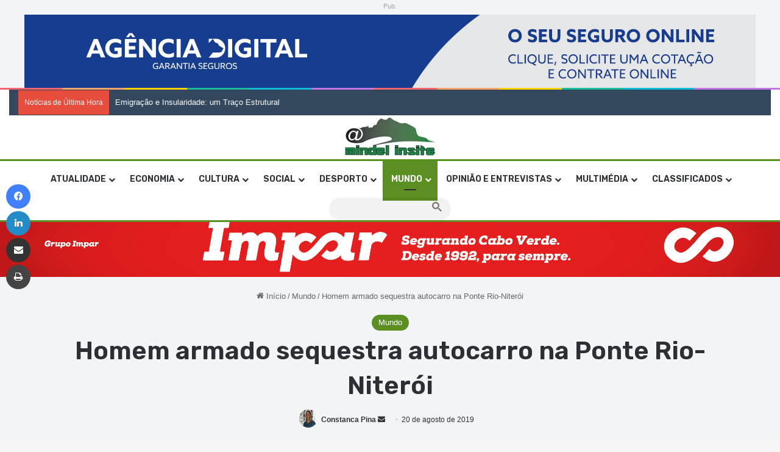

--- FILE ---
content_type: text/html; charset=UTF-8
request_url: https://mindelinsite.com/mundo/homem-armado-sequestra-autocarro-na-ponte-rio-niteroi/
body_size: 40666
content:
<!DOCTYPE html> <html lang="pt-BR" data-skin="light"> <head> <meta charset="UTF-8"/> <link rel="profile" href="//gmpg.org/xfn/11"/> <meta http-equiv='x-dns-prefetch-control' content='on'> <link rel='dns-prefetch' href="//cdnjs.cloudflare.com/"/> <link rel='dns-prefetch' href="//ajax.googleapis.com/"/> <link rel='dns-prefetch' href="//fonts.googleapis.com/"/> <link rel='dns-prefetch' href="//fonts.gstatic.com/"/> <link rel='dns-prefetch' href="//s.gravatar.com/"/> <link rel='dns-prefetch' href="//www.google-analytics.com/"/> <link rel='preload' as='script' href="//ajax.googleapis.com/ajax/libs/webfont/1/webfont.js"> <style> @media (max-width: 1200px){ .side-stream{ display: none !important; } } </style> <meta name='robots' content='index, follow, max-image-preview:large, max-snippet:-1, max-video-preview:-1'/> <script type="text/javascript" id="google_gtagjs-js-consent-mode-data-layer">
/* <![CDATA[ */
window.dataLayer = window.dataLayer || [];function gtag(){dataLayer.push(arguments);}
gtag('consent', 'default', {"ad_personalization":"denied","ad_storage":"denied","ad_user_data":"denied","analytics_storage":"denied","functionality_storage":"denied","security_storage":"denied","personalization_storage":"denied","region":["AT","BE","BG","CH","CY","CZ","DE","DK","EE","ES","FI","FR","GB","GR","HR","HU","IE","IS","IT","LI","LT","LU","LV","MT","NL","NO","PL","PT","RO","SE","SI","SK"],"wait_for_update":500});
window._googlesitekitConsentCategoryMap = {"statistics":["analytics_storage"],"marketing":["ad_storage","ad_user_data","ad_personalization"],"functional":["functionality_storage","security_storage"],"preferences":["personalization_storage"]};
window._googlesitekitConsents = {"ad_personalization":"denied","ad_storage":"denied","ad_user_data":"denied","analytics_storage":"denied","functionality_storage":"denied","security_storage":"denied","personalization_storage":"denied","region":["AT","BE","BG","CH","CY","CZ","DE","DK","EE","ES","FI","FR","GB","GR","HR","HU","IE","IS","IT","LI","LT","LU","LV","MT","NL","NO","PL","PT","RO","SE","SI","SK"],"wait_for_update":500};
/* ]]> */
</script> <title>Homem armado sequestra autocarro na Ponte Rio-Niterói - Mindel Insite</title> <meta name="description" content="Um homem armado e com gasolina sequestrou e mantém reféns dentro de um autocarro na Ponte Rio-Niterói, no Rio de Janeiro,"/> <link rel="canonical" href="https://mindelinsite.com/mundo/homem-armado-sequestra-autocarro-na-ponte-rio-niteroi/"/> <meta property="og:locale" content="pt_BR"/> <meta property="og:type" content="article"/> <meta property="og:title" content="Homem armado sequestra autocarro na Ponte Rio-Niterói - Mindel Insite"/> <meta property="og:description" content="Um homem armado e com gasolina sequestrou e mantém reféns dentro de um autocarro na Ponte Rio-Niterói, no Rio de Janeiro,"/> <meta property="og:url" content="https://mindelinsite.com/mundo/homem-armado-sequestra-autocarro-na-ponte-rio-niteroi/"/> <meta property="og:site_name" content="Mindel Insite"/> <meta property="article:publisher" content="https://www.facebook.com/mindelinsite/"/> <meta property="article:author" content="https://www.facebook.com/constanca.pina"/> <meta property="article:published_time" content="2019-08-20T10:58:49+00:00"/> <meta name="author" content="Constanca Pina"/> <meta name="twitter:card" content="summary_large_image"/> <meta name="twitter:label1" content="Escrito por"/> <meta name="twitter:data1" content="Constanca Pina"/> <meta name="twitter:label2" content="Est. tempo de leitura"/> <meta name="twitter:data2" content="2 minutos"/> <meta name="twitter:label3" content="Written by"/> <meta name="twitter:data3" content="Constanca Pina"/> <script type="application/ld+json" class="yoast-schema-graph">{"@context":"https://schema.org","@graph":[{"@type":"Article","@id":"https://mindelinsite.com/mundo/homem-armado-sequestra-autocarro-na-ponte-rio-niteroi/#article","isPartOf":{"@id":"https://mindelinsite.com/mundo/homem-armado-sequestra-autocarro-na-ponte-rio-niteroi/"},"author":[{"@id":"https://mindelinsite.com/#/schema/person/e4f2c69533c69dcac05cdc9aaa71a1da"}],"headline":"Homem armado sequestra autocarro na Ponte Rio-Niterói","datePublished":"2019-08-20T10:58:49+00:00","mainEntityOfPage":{"@id":"https://mindelinsite.com/mundo/homem-armado-sequestra-autocarro-na-ponte-rio-niteroi/"},"wordCount":329,"commentCount":0,"publisher":{"@id":"https://mindelinsite.com/#organization"},"image":{"@id":"https://mindelinsite.com/mundo/homem-armado-sequestra-autocarro-na-ponte-rio-niteroi/#primaryimage"},"thumbnailUrl":"","keywords":["bloco3"],"articleSection":["Mundo"],"inLanguage":"pt-BR","potentialAction":[{"@type":"CommentAction","name":"Comment","target":["https://mindelinsite.com/mundo/homem-armado-sequestra-autocarro-na-ponte-rio-niteroi/#respond"]}]},{"@type":"WebPage","@id":"https://mindelinsite.com/mundo/homem-armado-sequestra-autocarro-na-ponte-rio-niteroi/","url":"https://mindelinsite.com/mundo/homem-armado-sequestra-autocarro-na-ponte-rio-niteroi/","name":"Homem armado sequestra autocarro na Ponte Rio-Niterói - Mindel Insite","isPartOf":{"@id":"https://mindelinsite.com/#website"},"primaryImageOfPage":{"@id":"https://mindelinsite.com/mundo/homem-armado-sequestra-autocarro-na-ponte-rio-niteroi/#primaryimage"},"image":{"@id":"https://mindelinsite.com/mundo/homem-armado-sequestra-autocarro-na-ponte-rio-niteroi/#primaryimage"},"thumbnailUrl":"","datePublished":"2019-08-20T10:58:49+00:00","description":"Um homem armado e com gasolina sequestrou e mantém reféns dentro de um autocarro na Ponte Rio-Niterói, no Rio de Janeiro,","breadcrumb":{"@id":"https://mindelinsite.com/mundo/homem-armado-sequestra-autocarro-na-ponte-rio-niteroi/#breadcrumb"},"inLanguage":"pt-BR","potentialAction":[{"@type":"ReadAction","target":["https://mindelinsite.com/mundo/homem-armado-sequestra-autocarro-na-ponte-rio-niteroi/"]}]},{"@type":"ImageObject","inLanguage":"pt-BR","@id":"https://mindelinsite.com/mundo/homem-armado-sequestra-autocarro-na-ponte-rio-niteroi/#primaryimage","url":"","contentUrl":""},{"@type":"BreadcrumbList","@id":"https://mindelinsite.com/mundo/homem-armado-sequestra-autocarro-na-ponte-rio-niteroi/#breadcrumb","itemListElement":[{"@type":"ListItem","position":1,"name":"Início","item":"https://mindelinsite.com/"},{"@type":"ListItem","position":2,"name":"Homem armado sequestra autocarro na Ponte Rio-Niterói"}]},{"@type":"WebSite","@id":"https://mindelinsite.com/#website","url":"https://mindelinsite.com/","name":"Mindel Insite","description":"Soncent sempre online","publisher":{"@id":"https://mindelinsite.com/#organization"},"potentialAction":[{"@type":"SearchAction","target":{"@type":"EntryPoint","urlTemplate":"https://mindelinsite.com/?s={search_term_string}"},"query-input":{"@type":"PropertyValueSpecification","valueRequired":true,"valueName":"search_term_string"}}],"inLanguage":"pt-BR"},{"@type":"Organization","@id":"https://mindelinsite.com/#organization","name":"Mindel Insite","url":"https://mindelinsite.com/","logo":{"@type":"ImageObject","inLanguage":"pt-BR","@id":"https://mindelinsite.com/#/schema/logo/image/","url":"https://i0.wp.com/mindelinsite.com/wp-content/uploads/2020/07/cropped-Logo-Mindel-Insite-scaled-1-1_Easy-Resize.com-1.jpg?fit=160%2C70&ssl=1","contentUrl":"https://i0.wp.com/mindelinsite.com/wp-content/uploads/2020/07/cropped-Logo-Mindel-Insite-scaled-1-1_Easy-Resize.com-1.jpg?fit=160%2C70&ssl=1","width":160,"height":70,"caption":"Mindel Insite"},"image":{"@id":"https://mindelinsite.com/#/schema/logo/image/"},"sameAs":["https://www.facebook.com/mindelinsite/"]},{"@type":"Person","@id":"https://mindelinsite.com/#/schema/person/e4f2c69533c69dcac05cdc9aaa71a1da","name":"Constanca Pina","image":{"@type":"ImageObject","inLanguage":"pt-BR","@id":"https://mindelinsite.com/#/schema/person/image/3bb1c23fe0730374006dceaf2518be5e","url":"https://i0.wp.com/mindelinsite.com/wp-content/uploads/2023/02/326180377_1058072715112828_222323540169209568_n.jpg?fit=96%2C68&ssl=1","contentUrl":"https://i0.wp.com/mindelinsite.com/wp-content/uploads/2023/02/326180377_1058072715112828_222323540169209568_n.jpg?fit=96%2C68&ssl=1","caption":"Constanca Pina"},"description":"Formada em jornalismo pela Universidade Federal Fluminense (UFF-RJ). Trabalhou como jornalista no semanário A Semana de 1997 a 2016. Sócia-fundadora do Mindel Insite, desempenha as funções de Chefe de Redação e jornalista/repórter. Paralelamente, leccionou na Universidade Lusófona de Cabo Verde de 2013 a 2020, disciplinas de Jornalismo Económico, Jornalismo Investigativo e Redação Jornalística. Atualmente lecciona a disciplina de Jornalismo Comparado na Universidade de Cabo Verde (Uni-CV).","sameAs":["https://www.facebook.com/constanca.pina"],"url":"https://mindelinsite.com/author/contanca-pina/"}]}</script> <link rel='dns-prefetch' href="//www.googletagmanager.com/"/> <link rel='dns-prefetch' href="//stats.wp.com/"/> <link rel='dns-prefetch' href="//pagead2.googlesyndication.com/"/> <link rel='dns-prefetch' href="//fundingchoicesmessages.google.com/"/> <link rel='preconnect' href="//i0.wp.com/"/> <link rel='preconnect' href="//c0.wp.com/"/> <link rel="alternate" type="application/rss+xml" title="Feed para Mindel Insite &raquo;" href="/feed/"/> <link rel="alternate" type="application/rss+xml" title="Feed de comentários para Mindel Insite &raquo;" href="/comments/feed/"/> <script type="text/javascript">
			try {
				if( 'undefined' != typeof localStorage ){
					var tieSkin = localStorage.getItem('tie-skin');
				}

				
				var html = document.getElementsByTagName('html')[0].classList,
						htmlSkin = 'light';

				if( html.contains('dark-skin') ){
					htmlSkin = 'dark';
				}

				if( tieSkin != null && tieSkin != htmlSkin ){
					html.add('tie-skin-inverted');
					var tieSkinInverted = true;
				}

				if( tieSkin == 'dark' ){
					html.add('dark-skin');
				}
				else if( tieSkin == 'light' ){
					html.remove( 'dark-skin' );
				}
				
			} catch(e) { console.log( e ) }

		</script> <link rel="alternate" type="application/rss+xml" title="Feed de comentários para Mindel Insite &raquo; Homem armado sequestra autocarro na Ponte Rio-Niterói" href="feed/"/> <style type="text/css"> :root{ --tie-preset-gradient-1: linear-gradient(135deg, rgba(6, 147, 227, 1) 0%, rgb(155, 81, 224) 100%); --tie-preset-gradient-2: linear-gradient(135deg, rgb(122, 220, 180) 0%, rgb(0, 208, 130) 100%); --tie-preset-gradient-3: linear-gradient(135deg, rgba(252, 185, 0, 1) 0%, rgba(255, 105, 0, 1) 100%); --tie-preset-gradient-4: linear-gradient(135deg, rgba(255, 105, 0, 1) 0%, rgb(207, 46, 46) 100%); --tie-preset-gradient-5: linear-gradient(135deg, rgb(238, 238, 238) 0%, rgb(169, 184, 195) 100%); --tie-preset-gradient-6: linear-gradient(135deg, rgb(74, 234, 220) 0%, rgb(151, 120, 209) 20%, rgb(207, 42, 186) 40%, rgb(238, 44, 130) 60%, rgb(251, 105, 98) 80%, rgb(254, 248, 76) 100%); --tie-preset-gradient-7: linear-gradient(135deg, rgb(255, 206, 236) 0%, rgb(152, 150, 240) 100%); --tie-preset-gradient-8: linear-gradient(135deg, rgb(254, 205, 165) 0%, rgb(254, 45, 45) 50%, rgb(107, 0, 62) 100%); --tie-preset-gradient-9: linear-gradient(135deg, rgb(255, 203, 112) 0%, rgb(199, 81, 192) 50%, rgb(65, 88, 208) 100%); --tie-preset-gradient-10: linear-gradient(135deg, rgb(255, 245, 203) 0%, rgb(182, 227, 212) 50%, rgb(51, 167, 181) 100%); --tie-preset-gradient-11: linear-gradient(135deg, rgb(202, 248, 128) 0%, rgb(113, 206, 126) 100%); --tie-preset-gradient-12: linear-gradient(135deg, rgb(2, 3, 129) 0%, rgb(40, 116, 252) 100%); --tie-preset-gradient-13: linear-gradient(135deg, #4D34FA, #ad34fa); --tie-preset-gradient-14: linear-gradient(135deg, #0057FF, #31B5FF); --tie-preset-gradient-15: linear-gradient(135deg, #FF007A, #FF81BD); --tie-preset-gradient-16: linear-gradient(135deg, #14111E, #4B4462); --tie-preset-gradient-17: linear-gradient(135deg, #F32758, #FFC581); --main-nav-background: #FFFFFF; --main-nav-secondry-background: rgba(0,0,0,0.03); --main-nav-primary-color: #0088ff; --main-nav-contrast-primary-color: #FFFFFF; --main-nav-text-color: #2c2f34; --main-nav-secondry-text-color: rgba(0,0,0,0.5); --main-nav-main-border-color: rgba(0,0,0,0.1); --main-nav-secondry-border-color: rgba(0,0,0,0.08); --tie-buttons-radius: 8px; } </style> <link rel="alternate" title="oEmbed (JSON)" type="application/json+oembed" href="/wp-json/oembed/1.0/embed?url=https%3A%2F%2Fmindelinsite.com%2Fmundo%2Fhomem-armado-sequestra-autocarro-na-ponte-rio-niteroi%2F"/> <link rel="alternate" title="oEmbed (XML)" type="text/xml+oembed" href="/wp-json/oembed/1.0/embed?url=https%3A%2F%2Fmindelinsite.com%2Fmundo%2Fhomem-armado-sequestra-autocarro-na-ponte-rio-niteroi%2F&#038;format=xml"/> <style> .lazyload, .lazyloading { max-width: 100%; } </style> <meta name="viewport" content="width=device-width, initial-scale=1.0"/><style id='wp-img-auto-sizes-contain-inline-css' type='text/css'> img:is([sizes=auto i],[sizes^="auto," i]){contain-intrinsic-size:3000px 1500px} /*# sourceURL=wp-img-auto-sizes-contain-inline-css */ </style> <style id='wp-emoji-styles-inline-css' type='text/css'> img.wp-smiley, img.emoji { display: inline !important; border: none !important; box-shadow: none !important; height: 1em !important; width: 1em !important; margin: 0 0.07em !important; vertical-align: -0.1em !important; background: none !important; padding: 0 !important; } /*# sourceURL=wp-emoji-styles-inline-css */ </style> <style id='wp-block-library-inline-css' type='text/css'> :root{--wp-block-synced-color:#7a00df;--wp-block-synced-color--rgb:122,0,223;--wp-bound-block-color:var(--wp-block-synced-color);--wp-editor-canvas-background:#ddd;--wp-admin-theme-color:#007cba;--wp-admin-theme-color--rgb:0,124,186;--wp-admin-theme-color-darker-10:#006ba1;--wp-admin-theme-color-darker-10--rgb:0,107,160.5;--wp-admin-theme-color-darker-20:#005a87;--wp-admin-theme-color-darker-20--rgb:0,90,135;--wp-admin-border-width-focus:2px}@media (min-resolution:192dpi){:root{--wp-admin-border-width-focus:1.5px}}.wp-element-button{cursor:pointer}:root .has-very-light-gray-background-color{background-color:#eee}:root .has-very-dark-gray-background-color{background-color:#313131}:root .has-very-light-gray-color{color:#eee}:root .has-very-dark-gray-color{color:#313131}:root .has-vivid-green-cyan-to-vivid-cyan-blue-gradient-background{background:linear-gradient(135deg,#00d084,#0693e3)}:root .has-purple-crush-gradient-background{background:linear-gradient(135deg,#34e2e4,#4721fb 50%,#ab1dfe)}:root .has-hazy-dawn-gradient-background{background:linear-gradient(135deg,#faaca8,#dad0ec)}:root .has-subdued-olive-gradient-background{background:linear-gradient(135deg,#fafae1,#67a671)}:root .has-atomic-cream-gradient-background{background:linear-gradient(135deg,#fdd79a,#004a59)}:root .has-nightshade-gradient-background{background:linear-gradient(135deg,#330968,#31cdcf)}:root .has-midnight-gradient-background{background:linear-gradient(135deg,#020381,#2874fc)}:root{--wp--preset--font-size--normal:16px;--wp--preset--font-size--huge:42px}.has-regular-font-size{font-size:1em}.has-larger-font-size{font-size:2.625em}.has-normal-font-size{font-size:var(--wp--preset--font-size--normal)}.has-huge-font-size{font-size:var(--wp--preset--font-size--huge)}.has-text-align-center{text-align:center}.has-text-align-left{text-align:left}.has-text-align-right{text-align:right}.has-fit-text{white-space:nowrap!important}#end-resizable-editor-section{display:none}.aligncenter{clear:both}.items-justified-left{justify-content:flex-start}.items-justified-center{justify-content:center}.items-justified-right{justify-content:flex-end}.items-justified-space-between{justify-content:space-between}.screen-reader-text{border:0;clip-path:inset(50%);height:1px;margin:-1px;overflow:hidden;padding:0;position:absolute;width:1px;word-wrap:normal!important}.screen-reader-text:focus{background-color:#ddd;clip-path:none;color:#444;display:block;font-size:1em;height:auto;left:5px;line-height:normal;padding:15px 23px 14px;text-decoration:none;top:5px;width:auto;z-index:100000}html :where(.has-border-color){border-style:solid}html :where([style*=border-top-color]){border-top-style:solid}html :where([style*=border-right-color]){border-right-style:solid}html :where([style*=border-bottom-color]){border-bottom-style:solid}html :where([style*=border-left-color]){border-left-style:solid}html :where([style*=border-width]){border-style:solid}html :where([style*=border-top-width]){border-top-style:solid}html :where([style*=border-right-width]){border-right-style:solid}html :where([style*=border-bottom-width]){border-bottom-style:solid}html :where([style*=border-left-width]){border-left-style:solid}html :where(img[class*=wp-image-]){height:auto;max-width:100%}:where(figure){margin:0 0 1em}html :where(.is-position-sticky){--wp-admin--admin-bar--position-offset:var(--wp-admin--admin-bar--height,0px)}@media screen and (max-width:600px){html :where(.is-position-sticky){--wp-admin--admin-bar--position-offset:0px}} /*# sourceURL=wp-block-library-inline-css */ </style><style id='wp-block-paragraph-inline-css' type='text/css'> .is-small-text{font-size:.875em}.is-regular-text{font-size:1em}.is-large-text{font-size:2.25em}.is-larger-text{font-size:3em}.has-drop-cap:not(:focus):first-letter{float:left;font-size:8.4em;font-style:normal;font-weight:100;line-height:.68;margin:.05em .1em 0 0;text-transform:uppercase}body.rtl .has-drop-cap:not(:focus):first-letter{float:none;margin-left:.1em}p.has-drop-cap.has-background{overflow:hidden}:root :where(p.has-background){padding:1.25em 2.375em}:where(p.has-text-color:not(.has-link-color)) a{color:inherit}p.has-text-align-left[style*="writing-mode:vertical-lr"],p.has-text-align-right[style*="writing-mode:vertical-rl"]{rotate:180deg} /*# sourceURL=https://c0.wp.com/c/6.9/wp-includes/blocks/paragraph/style.min.css */ </style> <style id='global-styles-inline-css' type='text/css'> :root{--wp--preset--aspect-ratio--square: 1;--wp--preset--aspect-ratio--4-3: 4/3;--wp--preset--aspect-ratio--3-4: 3/4;--wp--preset--aspect-ratio--3-2: 3/2;--wp--preset--aspect-ratio--2-3: 2/3;--wp--preset--aspect-ratio--16-9: 16/9;--wp--preset--aspect-ratio--9-16: 9/16;--wp--preset--color--black: #000000;--wp--preset--color--cyan-bluish-gray: #abb8c3;--wp--preset--color--white: #ffffff;--wp--preset--color--pale-pink: #f78da7;--wp--preset--color--vivid-red: #cf2e2e;--wp--preset--color--luminous-vivid-orange: #ff6900;--wp--preset--color--luminous-vivid-amber: #fcb900;--wp--preset--color--light-green-cyan: #7bdcb5;--wp--preset--color--vivid-green-cyan: #00d084;--wp--preset--color--pale-cyan-blue: #8ed1fc;--wp--preset--color--vivid-cyan-blue: #0693e3;--wp--preset--color--vivid-purple: #9b51e0;--wp--preset--color--global-color: #5b8f22;--wp--preset--gradient--vivid-cyan-blue-to-vivid-purple: linear-gradient(135deg,rgb(6,147,227) 0%,rgb(155,81,224) 100%);--wp--preset--gradient--light-green-cyan-to-vivid-green-cyan: linear-gradient(135deg,rgb(122,220,180) 0%,rgb(0,208,130) 100%);--wp--preset--gradient--luminous-vivid-amber-to-luminous-vivid-orange: linear-gradient(135deg,rgb(252,185,0) 0%,rgb(255,105,0) 100%);--wp--preset--gradient--luminous-vivid-orange-to-vivid-red: linear-gradient(135deg,rgb(255,105,0) 0%,rgb(207,46,46) 100%);--wp--preset--gradient--very-light-gray-to-cyan-bluish-gray: linear-gradient(135deg,rgb(238,238,238) 0%,rgb(169,184,195) 100%);--wp--preset--gradient--cool-to-warm-spectrum: linear-gradient(135deg,rgb(74,234,220) 0%,rgb(151,120,209) 20%,rgb(207,42,186) 40%,rgb(238,44,130) 60%,rgb(251,105,98) 80%,rgb(254,248,76) 100%);--wp--preset--gradient--blush-light-purple: linear-gradient(135deg,rgb(255,206,236) 0%,rgb(152,150,240) 100%);--wp--preset--gradient--blush-bordeaux: linear-gradient(135deg,rgb(254,205,165) 0%,rgb(254,45,45) 50%,rgb(107,0,62) 100%);--wp--preset--gradient--luminous-dusk: linear-gradient(135deg,rgb(255,203,112) 0%,rgb(199,81,192) 50%,rgb(65,88,208) 100%);--wp--preset--gradient--pale-ocean: linear-gradient(135deg,rgb(255,245,203) 0%,rgb(182,227,212) 50%,rgb(51,167,181) 100%);--wp--preset--gradient--electric-grass: linear-gradient(135deg,rgb(202,248,128) 0%,rgb(113,206,126) 100%);--wp--preset--gradient--midnight: linear-gradient(135deg,rgb(2,3,129) 0%,rgb(40,116,252) 100%);--wp--preset--font-size--small: 13px;--wp--preset--font-size--medium: 20px;--wp--preset--font-size--large: 36px;--wp--preset--font-size--x-large: 42px;--wp--preset--spacing--20: 0.44rem;--wp--preset--spacing--30: 0.67rem;--wp--preset--spacing--40: 1rem;--wp--preset--spacing--50: 1.5rem;--wp--preset--spacing--60: 2.25rem;--wp--preset--spacing--70: 3.38rem;--wp--preset--spacing--80: 5.06rem;--wp--preset--shadow--natural: 6px 6px 9px rgba(0, 0, 0, 0.2);--wp--preset--shadow--deep: 12px 12px 50px rgba(0, 0, 0, 0.4);--wp--preset--shadow--sharp: 6px 6px 0px rgba(0, 0, 0, 0.2);--wp--preset--shadow--outlined: 6px 6px 0px -3px rgb(255, 255, 255), 6px 6px rgb(0, 0, 0);--wp--preset--shadow--crisp: 6px 6px 0px rgb(0, 0, 0);}:where(.is-layout-flex){gap: 0.5em;}:where(.is-layout-grid){gap: 0.5em;}body .is-layout-flex{display: flex;}.is-layout-flex{flex-wrap: wrap;align-items: center;}.is-layout-flex > :is(*, div){margin: 0;}body .is-layout-grid{display: grid;}.is-layout-grid > :is(*, div){margin: 0;}:where(.wp-block-columns.is-layout-flex){gap: 2em;}:where(.wp-block-columns.is-layout-grid){gap: 2em;}:where(.wp-block-post-template.is-layout-flex){gap: 1.25em;}:where(.wp-block-post-template.is-layout-grid){gap: 1.25em;}.has-black-color{color: var(--wp--preset--color--black) !important;}.has-cyan-bluish-gray-color{color: var(--wp--preset--color--cyan-bluish-gray) !important;}.has-white-color{color: var(--wp--preset--color--white) !important;}.has-pale-pink-color{color: var(--wp--preset--color--pale-pink) !important;}.has-vivid-red-color{color: var(--wp--preset--color--vivid-red) !important;}.has-luminous-vivid-orange-color{color: var(--wp--preset--color--luminous-vivid-orange) !important;}.has-luminous-vivid-amber-color{color: var(--wp--preset--color--luminous-vivid-amber) !important;}.has-light-green-cyan-color{color: var(--wp--preset--color--light-green-cyan) !important;}.has-vivid-green-cyan-color{color: var(--wp--preset--color--vivid-green-cyan) !important;}.has-pale-cyan-blue-color{color: var(--wp--preset--color--pale-cyan-blue) !important;}.has-vivid-cyan-blue-color{color: var(--wp--preset--color--vivid-cyan-blue) !important;}.has-vivid-purple-color{color: var(--wp--preset--color--vivid-purple) !important;}.has-black-background-color{background-color: var(--wp--preset--color--black) !important;}.has-cyan-bluish-gray-background-color{background-color: var(--wp--preset--color--cyan-bluish-gray) !important;}.has-white-background-color{background-color: var(--wp--preset--color--white) !important;}.has-pale-pink-background-color{background-color: var(--wp--preset--color--pale-pink) !important;}.has-vivid-red-background-color{background-color: var(--wp--preset--color--vivid-red) !important;}.has-luminous-vivid-orange-background-color{background-color: var(--wp--preset--color--luminous-vivid-orange) !important;}.has-luminous-vivid-amber-background-color{background-color: var(--wp--preset--color--luminous-vivid-amber) !important;}.has-light-green-cyan-background-color{background-color: var(--wp--preset--color--light-green-cyan) !important;}.has-vivid-green-cyan-background-color{background-color: var(--wp--preset--color--vivid-green-cyan) !important;}.has-pale-cyan-blue-background-color{background-color: var(--wp--preset--color--pale-cyan-blue) !important;}.has-vivid-cyan-blue-background-color{background-color: var(--wp--preset--color--vivid-cyan-blue) !important;}.has-vivid-purple-background-color{background-color: var(--wp--preset--color--vivid-purple) !important;}.has-black-border-color{border-color: var(--wp--preset--color--black) !important;}.has-cyan-bluish-gray-border-color{border-color: var(--wp--preset--color--cyan-bluish-gray) !important;}.has-white-border-color{border-color: var(--wp--preset--color--white) !important;}.has-pale-pink-border-color{border-color: var(--wp--preset--color--pale-pink) !important;}.has-vivid-red-border-color{border-color: var(--wp--preset--color--vivid-red) !important;}.has-luminous-vivid-orange-border-color{border-color: var(--wp--preset--color--luminous-vivid-orange) !important;}.has-luminous-vivid-amber-border-color{border-color: var(--wp--preset--color--luminous-vivid-amber) !important;}.has-light-green-cyan-border-color{border-color: var(--wp--preset--color--light-green-cyan) !important;}.has-vivid-green-cyan-border-color{border-color: var(--wp--preset--color--vivid-green-cyan) !important;}.has-pale-cyan-blue-border-color{border-color: var(--wp--preset--color--pale-cyan-blue) !important;}.has-vivid-cyan-blue-border-color{border-color: var(--wp--preset--color--vivid-cyan-blue) !important;}.has-vivid-purple-border-color{border-color: var(--wp--preset--color--vivid-purple) !important;}.has-vivid-cyan-blue-to-vivid-purple-gradient-background{background: var(--wp--preset--gradient--vivid-cyan-blue-to-vivid-purple) !important;}.has-light-green-cyan-to-vivid-green-cyan-gradient-background{background: var(--wp--preset--gradient--light-green-cyan-to-vivid-green-cyan) !important;}.has-luminous-vivid-amber-to-luminous-vivid-orange-gradient-background{background: var(--wp--preset--gradient--luminous-vivid-amber-to-luminous-vivid-orange) !important;}.has-luminous-vivid-orange-to-vivid-red-gradient-background{background: var(--wp--preset--gradient--luminous-vivid-orange-to-vivid-red) !important;}.has-very-light-gray-to-cyan-bluish-gray-gradient-background{background: var(--wp--preset--gradient--very-light-gray-to-cyan-bluish-gray) !important;}.has-cool-to-warm-spectrum-gradient-background{background: var(--wp--preset--gradient--cool-to-warm-spectrum) !important;}.has-blush-light-purple-gradient-background{background: var(--wp--preset--gradient--blush-light-purple) !important;}.has-blush-bordeaux-gradient-background{background: var(--wp--preset--gradient--blush-bordeaux) !important;}.has-luminous-dusk-gradient-background{background: var(--wp--preset--gradient--luminous-dusk) !important;}.has-pale-ocean-gradient-background{background: var(--wp--preset--gradient--pale-ocean) !important;}.has-electric-grass-gradient-background{background: var(--wp--preset--gradient--electric-grass) !important;}.has-midnight-gradient-background{background: var(--wp--preset--gradient--midnight) !important;}.has-small-font-size{font-size: var(--wp--preset--font-size--small) !important;}.has-medium-font-size{font-size: var(--wp--preset--font-size--medium) !important;}.has-large-font-size{font-size: var(--wp--preset--font-size--large) !important;}.has-x-large-font-size{font-size: var(--wp--preset--font-size--x-large) !important;} /*# sourceURL=global-styles-inline-css */ </style> <style id='classic-theme-styles-inline-css' type='text/css'> /*! This file is auto-generated */ .wp-block-button__link{color:#fff;background-color:#32373c;border-radius:9999px;box-shadow:none;text-decoration:none;padding:calc(.667em + 2px) calc(1.333em + 2px);font-size:1.125em}.wp-block-file__button{background:#32373c;color:#fff;text-decoration:none} /*# sourceURL=/wp-includes/css/classic-themes.min.css */ </style> <link rel='stylesheet' id='coderevolution-front-css-css' href="/wp-content/plugins/rss-feed-post-generator-echo/styles/coderevolution-front.css?ver=5.5.0.1" type='text/css' media='all'/> <link rel='stylesheet' id='echo-thumbnail-css-css' href="/wp-content/plugins/rss-feed-post-generator-echo/styles/echo-thumbnail.css?ver=5.5.0.1" type='text/css' media='all'/> <link rel='stylesheet' id='wmvp-style-videos-list-css' href="/wp-content/plugins/wm-video-playlists/assets/css/style.css?ver=1.0.2" type='text/css' media='all'/> <link rel='stylesheet' id='ppress-frontend-css' href="/wp-content/plugins/wp-user-avatar/assets/css/frontend.min.css?ver=4.16.8" type='text/css' media='all'/> <link rel='stylesheet' id='ppress-flatpickr-css' href="/wp-content/plugins/wp-user-avatar/assets/flatpickr/flatpickr.min.css?ver=4.16.8" type='text/css' media='all'/> <link rel='stylesheet' id='ppress-select2-css' href="/wp-content/plugins/wp-user-avatar/assets/select2/select2.min.css?ver=6.9" type='text/css' media='all'/> <link rel='stylesheet' id='tie-css-base-css' href="/wp-content/themes/jannah/assets/css/base.min.css?ver=7.6.4" type='text/css' media='all'/> <link rel='stylesheet' id='tie-css-styles-css' href="/wp-content/themes/jannah/assets/css/style.min.css?ver=7.6.4" type='text/css' media='all'/> <link rel='stylesheet' id='tie-css-widgets-css' href="/wp-content/themes/jannah/assets/css/widgets.min.css?ver=7.6.4" type='text/css' media='all'/> <link rel='stylesheet' id='tie-css-helpers-css' href="/wp-content/themes/jannah/assets/css/helpers.min.css?ver=7.6.4" type='text/css' media='all'/> <link rel='stylesheet' id='tie-fontawesome5-css' href="/wp-content/themes/jannah/assets/css/fontawesome.css?ver=7.6.4" type='text/css' media='all'/> <link rel='stylesheet' id='tie-css-ilightbox-css' href="/wp-content/themes/jannah/assets/ilightbox/smooth-skin/skin.css?ver=7.6.4" type='text/css' media='all'/> <link rel='stylesheet' id='tie-css-shortcodes-css' href="/wp-content/themes/jannah/assets/css/plugins/shortcodes.min.css?ver=7.6.4" type='text/css' media='all'/> <link rel='stylesheet' id='tie-css-single-css' href="/wp-content/themes/jannah/assets/css/single.min.css?ver=7.6.4" type='text/css' media='all'/> <link rel='stylesheet' id='tie-css-print-css' href="/wp-content/themes/jannah/assets/css/print.css?ver=7.6.4" type='text/css' media='print'/> <link rel='stylesheet' id='taqyeem-styles-css' href="/wp-content/themes/jannah/assets/css/plugins/taqyeem.min.css?ver=7.6.4" type='text/css' media='all'/> <style id='taqyeem-styles-inline-css' type='text/css'> .wf-active .logo-text,.wf-active h1,.wf-active h2,.wf-active h3,.wf-active h4,.wf-active h5,.wf-active h6,.wf-active .the-subtitle{font-family: 'Rubik';}.wf-active #main-nav .main-menu > ul > li > a{font-family: 'Rubik';}#main-nav .main-menu > ul > li > a{text-transform: uppercase;}:root:root{--brand-color: #5b8f22;--dark-brand-color: #295d00;--bright-color: #FFFFFF;--base-color: #2c2f34;}#reading-position-indicator{box-shadow: 0 0 10px rgba( 91,143,34,0.7);}:root:root{--brand-color: #5b8f22;--dark-brand-color: #295d00;--bright-color: #FFFFFF;--base-color: #2c2f34;}#reading-position-indicator{box-shadow: 0 0 10px rgba( 91,143,34,0.7);}::-moz-selection{background-color: #727272;color: #FFFFFF;}::selection{background-color: #727272;color: #FFFFFF;}#header-notification-bar{background: var( --tie-preset-gradient-13 );}#header-notification-bar{--tie-buttons-color: #FFFFFF;--tie-buttons-border-color: #FFFFFF;--tie-buttons-hover-color: #e1e1e1;--tie-buttons-hover-text: #000000;}#header-notification-bar{--tie-buttons-text: #000000;}#top-nav,#top-nav .sub-menu,#top-nav .comp-sub-menu,#top-nav .ticker-content,#top-nav .ticker-swipe,.top-nav-boxed #top-nav .topbar-wrapper,.top-nav-dark .top-menu ul,#autocomplete-suggestions.search-in-top-nav{background-color : #34495e;}#top-nav *,#autocomplete-suggestions.search-in-top-nav{border-color: rgba( #FFFFFF,0.08);}#top-nav .icon-basecloud-bg:after{color: #34495e;}#top-nav a:not(:hover),#top-nav input,#top-nav #search-submit,#top-nav .fa-spinner,#top-nav .dropdown-social-icons li a span,#top-nav .components > li .social-link:not(:hover) span,#autocomplete-suggestions.search-in-top-nav a{color: #ffffff;}#top-nav input::-moz-placeholder{color: #ffffff;}#top-nav input:-moz-placeholder{color: #ffffff;}#top-nav input:-ms-input-placeholder{color: #ffffff;}#top-nav input::-webkit-input-placeholder{color: #ffffff;}#top-nav .tie-google-search .gsc-search-box *{color: #ffffff !important;}#top-nav .tie-google-search .gsc-search-button-v2 svg {fill: #ffffff !important;}#top-nav,#top-nav .comp-sub-menu,#top-nav .tie-weather-widget{color: #ffffff;}#autocomplete-suggestions.search-in-top-nav .post-meta,#autocomplete-suggestions.search-in-top-nav .post-meta a:not(:hover){color: rgba( 255,255,255,0.7 );}#top-nav .weather-icon .icon-cloud,#top-nav .weather-icon .icon-basecloud-bg,#top-nav .weather-icon .icon-cloud-behind{color: #ffffff !important;}#top-nav .breaking-title{color: #FFFFFF;}#top-nav .breaking-title:before{background-color: #e74c3c;}#top-nav .breaking-news-nav li:hover{background-color: #e74c3c;border-color: #e74c3c;}#main-nav,#main-nav .menu-sub-content,#main-nav .comp-sub-menu,#main-nav ul.cats-vertical li a.is-active,#main-nav ul.cats-vertical li a:hover,#autocomplete-suggestions.search-in-main-nav{background-color: #ffffff;}#main-nav{border-width: 0;}#theme-header #main-nav:not(.fixed-nav){bottom: 0;}#main-nav .icon-basecloud-bg:after{color: #ffffff;}#autocomplete-suggestions.search-in-main-nav{border-color: rgba(0,0,0,0.07);}.main-nav-boxed #main-nav .main-menu-wrapper{border-width: 0;}#theme-header:not(.main-nav-boxed) #main-nav,.main-nav-boxed .main-menu-wrapper{border-top-color:#5b8f22 !important;border-top-width:3px !important;border-bottom-color:#5b8f22 !important;border-bottom-width:3px !important;border-style: solid;border-right: 0 none;border-left : 0 none;}.main-nav-boxed #main-nav.fixed-nav{box-shadow: none;}#main-nav,#main-nav input,#main-nav #search-submit,#main-nav .fa-spinner,#main-nav .comp-sub-menu,#main-nav .tie-weather-widget{color: #5b8f22;}#main-nav input::-moz-placeholder{color: #5b8f22;}#main-nav input:-moz-placeholder{color: #5b8f22;}#main-nav input:-ms-input-placeholder{color: #5b8f22;}#main-nav input::-webkit-input-placeholder{color: #5b8f22;}#main-nav .mega-menu .post-meta,#main-nav .mega-menu .post-meta a,#autocomplete-suggestions.search-in-main-nav .post-meta{color: rgba(91,143,34,0.6);}#main-nav .weather-icon .icon-cloud,#main-nav .weather-icon .icon-basecloud-bg,#main-nav .weather-icon .icon-cloud-behind{color: #5b8f22 !important;}#tie-container #tie-wrapper,.post-layout-8 #content{background-color: #f2f4f5;}#background-stream-cover{background-image: url(https://mindelinsite.com/wp-content/uploads/2024/06/Pub.-Minsite.jpg);background-repeat: no-repeat;background-size: cover; background-attachment: fixed;background-position: center center;}.tie-cat-2,.tie-cat-item-2 > span{background-color:#5b8f22 !important;color:#FFFFFF !important;}.tie-cat-2:after{border-top-color:#5b8f22 !important;}.tie-cat-2:hover{background-color:#3d7104 !important;}.tie-cat-2:hover:after{border-top-color:#3d7104 !important;}.tie-cat-9,.tie-cat-item-9 > span{background-color:#2ecc71 !important;color:#FFFFFF !important;}.tie-cat-9:after{border-top-color:#2ecc71 !important;}.tie-cat-9:hover{background-color:#10ae53 !important;}.tie-cat-9:hover:after{border-top-color:#10ae53 !important;}.tie-cat-14,.tie-cat-item-14 > span{background-color:#9b59b6 !important;color:#FFFFFF !important;}.tie-cat-14:after{border-top-color:#9b59b6 !important;}.tie-cat-14:hover{background-color:#7d3b98 !important;}.tie-cat-14:hover:after{border-top-color:#7d3b98 !important;}.tie-cat-18,.tie-cat-item-18 > span{background-color:#34495e !important;color:#FFFFFF !important;}.tie-cat-18:after{border-top-color:#34495e !important;}.tie-cat-18:hover{background-color:#162b40 !important;}.tie-cat-18:hover:after{border-top-color:#162b40 !important;}.tie-cat-19,.tie-cat-item-19 > span{background-color:#795548 !important;color:#FFFFFF !important;}.tie-cat-19:after{border-top-color:#795548 !important;}.tie-cat-19:hover{background-color:#5b372a !important;}.tie-cat-19:hover:after{border-top-color:#5b372a !important;}.tie-cat-20,.tie-cat-item-20 > span{background-color:#4CAF50 !important;color:#FFFFFF !important;}.tie-cat-20:after{border-top-color:#4CAF50 !important;}.tie-cat-20:hover{background-color:#2e9132 !important;}.tie-cat-20:hover:after{border-top-color:#2e9132 !important;}.tie-cat-27,.tie-cat-item-27 > span{background-color:#5b8f22 !important;color:#FFFFFF !important;}.tie-cat-27:after{border-top-color:#5b8f22 !important;}.tie-cat-27:hover{background-color:#3d7104 !important;}.tie-cat-27:hover:after{border-top-color:#3d7104 !important;}.tie-cat-24,.tie-cat-item-24 > span{background-color:#5b8f22 !important;color:#FFFFFF !important;}.tie-cat-24:after{border-top-color:#5b8f22 !important;}.tie-cat-24:hover{background-color:#3d7104 !important;}.tie-cat-24:hover:after{border-top-color:#3d7104 !important;}.tie-cat-41,.tie-cat-item-41 > span{background-color:#5b8f22 !important;color:#FFFFFF !important;}.tie-cat-41:after{border-top-color:#5b8f22 !important;}.tie-cat-41:hover{background-color:#3d7104 !important;}.tie-cat-41:hover:after{border-top-color:#3d7104 !important;}.tie-cat-28,.tie-cat-item-28 > span{background-color:#5b8f22 !important;color:#FFFFFF !important;}.tie-cat-28:after{border-top-color:#5b8f22 !important;}.tie-cat-28:hover{background-color:#3d7104 !important;}.tie-cat-28:hover:after{border-top-color:#3d7104 !important;}.tie-cat-26,.tie-cat-item-26 > span{background-color:#5b8f22 !important;color:#FFFFFF !important;}.tie-cat-26:after{border-top-color:#5b8f22 !important;}.tie-cat-26:hover{background-color:#3d7104 !important;}.tie-cat-26:hover:after{border-top-color:#3d7104 !important;}@media (min-width: 1200px){.container{width: auto;}}.boxed-layout #tie-wrapper,.boxed-layout .fixed-nav{max-width: 1205px;}@media (min-width: 1175px){.container,.wide-next-prev-slider-wrapper .slider-main-container{max-width: 1175px;}}@media (min-width: 992px){.sidebar{width: 30%;}.main-content{width: 70%;}}@media (max-width: 1250px){.share-buttons-sticky{display: none;}}.tie-insta-header {margin-bottom: 15px;}.tie-insta-avatar a {width: 70px;height: 70px;display: block;position: relative;float: left;margin-right: 15px;margin-bottom: 15px;}.tie-insta-avatar a:before {content: "";position: absolute;width: calc(100% + 6px);height: calc(100% + 6px);left: -3px;top: -3px;border-radius: 50%;background: #d6249f;background: radial-gradient(circle at 30% 107%,#fdf497 0%,#fdf497 5%,#fd5949 45%,#d6249f 60%,#285AEB 90%);}.tie-insta-avatar a:after {position: absolute;content: "";width: calc(100% + 3px);height: calc(100% + 3px);left: -2px;top: -2px;border-radius: 50%;background: #fff;}.dark-skin .tie-insta-avatar a:after {background: #27292d;}.tie-insta-avatar img {border-radius: 50%;position: relative;z-index: 2;transition: all 0.25s;}.tie-insta-avatar img:hover {box-shadow: 0px 0px 15px 0 #6b54c6;}.tie-insta-info {font-size: 1.3em;font-weight: bold;margin-bottom: 5px;}body .mag-box .breaking,body .social-icons-widget .social-icons-item .social-link,body .widget_product_tag_cloud a,body .widget_tag_cloud a,body .post-tags a,body .widget_layered_nav_filters a,body .post-bottom-meta-title,body .post-bottom-meta a,body .post-cat,body .show-more-button,body #instagram-link.is-expanded .follow-button,body .cat-counter a + span,body .mag-box-options .slider-arrow-nav a,body .main-menu .cats-horizontal li a,body #instagram-link.is-compact,body .pages-numbers a,body .pages-nav-item,body .bp-pagination-links .page-numbers,body .fullwidth-area .widget_tag_cloud .tagcloud a,body ul.breaking-news-nav li.jnt-prev,body ul.breaking-news-nav li.jnt-next,body #tie-popup-search-mobile table.gsc-search-box{border-radius: 35px;}body .mag-box ul.breaking-news-nav li{border: 0 !important;}body #instagram-link.is-compact{padding-right: 40px;padding-left: 40px;}body .post-bottom-meta-title,body .post-bottom-meta a,body .more-link{padding-right: 15px;padding-left: 15px;}body #masonry-grid .container-wrapper .post-thumb img{border-radius: 0px;}body .video-thumbnail,body .review-item,body .review-summary,body .user-rate-wrap,body textarea,body input,body select{border-radius: 5px;}body .post-content-slideshow,body #tie-read-next,body .prev-next-post-nav .post-thumb,body .post-thumb img,body .container-wrapper,body .tie-popup-container .container-wrapper,body .widget,body .tie-grid-slider .grid-item,body .slider-vertical-navigation .slide,body .boxed-slider:not(.tie-grid-slider) .slide,body .buddypress-wrap .activity-list .load-more a,body .buddypress-wrap .activity-list .load-newest a,body .woocommerce .products .product .product-img img,body .woocommerce .products .product .product-img,body .woocommerce .woocommerce-tabs,body .woocommerce div.product .related.products,body .woocommerce div.product .up-sells.products,body .woocommerce .cart_totals,.woocommerce .cross-sells,body .big-thumb-left-box-inner,body .miscellaneous-box .posts-items li:first-child,body .single-big-img,body .masonry-with-spaces .container-wrapper .slide,body .news-gallery-items li .post-thumb,body .scroll-2-box .slide,.magazine1.archive:not(.bbpress) .entry-header-outer,.magazine1.search .entry-header-outer,.magazine1.archive:not(.bbpress) .mag-box .container-wrapper,.magazine1.search .mag-box .container-wrapper,body.magazine1 .entry-header-outer + .mag-box,body .digital-rating-static,body .entry q,body .entry blockquote,body #instagram-link.is-expanded,body.single-post .featured-area,body.post-layout-8 #content,body .footer-boxed-widget-area,body .tie-video-main-slider,body .post-thumb-overlay,body .widget_media_image img,body .stream-item-mag img,body .media-page-layout .post-element{border-radius: 15px;}#subcategories-section .container-wrapper{border-radius: 15px !important;margin-top: 15px !important;border-top-width: 1px !important;}@media (max-width: 767px) {.tie-video-main-slider iframe{border-top-right-radius: 15px;border-top-left-radius: 15px;}}.magazine1.archive:not(.bbpress) .mag-box .container-wrapper,.magazine1.search .mag-box .container-wrapper{margin-top: 15px;border-top-width: 1px;}body .section-wrapper:not(.container-full) .wide-slider-wrapper .slider-main-container,body .section-wrapper:not(.container-full) .wide-slider-three-slids-wrapper{border-radius: 15px;overflow: hidden;}body .wide-slider-nav-wrapper,body .share-buttons-bottom,body .first-post-gradient li:first-child .post-thumb:after,body .scroll-2-box .post-thumb:after{border-bottom-left-radius: 15px;border-bottom-right-radius: 15px;}body .main-menu .menu-sub-content,body .comp-sub-menu{border-bottom-left-radius: 10px;border-bottom-right-radius: 10px;}body.single-post .featured-area{overflow: hidden;}body #check-also-box.check-also-left{border-top-right-radius: 15px;border-bottom-right-radius: 15px;}body #check-also-box.check-also-right{border-top-left-radius: 15px;border-bottom-left-radius: 15px;}body .mag-box .breaking-news-nav li:last-child{border-top-right-radius: 35px;border-bottom-right-radius: 35px;}body .mag-box .breaking-title:before{border-top-left-radius: 35px;border-bottom-left-radius: 35px;}body .tabs li:last-child a,body .full-overlay-title li:not(.no-post-thumb) .block-title-overlay{border-top-right-radius: 15px;}body .center-overlay-title li:not(.no-post-thumb) .block-title-overlay,body .tabs li:first-child a{border-top-left-radius: 15px;}.block-head-7 .the-global-title { background-color: #5b8f22 !important;border-radius: 8px;}.container-wrapper { background: #f2f4f5; border: 1px solid rgb(242 244 245); border-radius: 2px; padding: 10px;}.thumb-overlay .post-meta,.thumb-overlay .thumb-title a { color: #ffffff !important; background: var(--main-nav-secondry-text-color);} /*# sourceURL=taqyeem-styles-inline-css */ </style> <script type="text/javascript" src="https://c0.wp.com/c/6.9/wp-includes/js/jquery/jquery.min.js" id="jquery-core-js"></script> <script type="text/javascript" src="https://c0.wp.com/c/6.9/wp-includes/js/jquery/jquery-migrate.min.js" id="jquery-migrate-js"></script> <script type="text/javascript" src="https://mindelinsite.com/wp-content/plugins/wp-user-avatar/assets/flatpickr/flatpickr.min.js?ver=4.16.8" id="ppress-flatpickr-js"></script> <script type="text/javascript" src="https://mindelinsite.com/wp-content/plugins/wp-user-avatar/assets/select2/select2.min.js?ver=4.16.8" id="ppress-select2-js"></script> <script type="text/javascript" src="https://www.googletagmanager.com/gtag/js?id=GT-5MG6RVN" id="google_gtagjs-js" async></script> <script type="text/javascript" id="google_gtagjs-js-after">
/* <![CDATA[ */
window.dataLayer = window.dataLayer || [];function gtag(){dataLayer.push(arguments);}
gtag("set","linker",{"domains":["mindelinsite.com"]});
gtag("js", new Date());
gtag("set", "developer_id.dZTNiMT", true);
gtag("config", "GT-5MG6RVN", {"googlesitekit_post_type":"post"});
//# sourceURL=google_gtagjs-js-after
/* ]]> */
</script> <link rel="https://api.w.org/" href="/wp-json/"/><link rel="alternate" title="JSON" type="application/json" href="/wp-json/wp/v2/posts/28707"/><link rel="EditURI" type="application/rsd+xml" title="RSD" href="/xmlrpc.php?rsd"/> <meta name="generator" content="WordPress 6.9"/> <link rel='shortlink' href="/?p=28707"/> <style type="text/css" media="screen"> .g { margin:0px; padding:0px; overflow:hidden; line-height:1; zoom:1; } .g img { height:auto; } .g-col { position:relative; float:left; } .g-col:first-child { margin-left: 0; } .g-col:last-child { margin-right: 0; } .g-1 { width:100%; max-width:1200px; height:100%; max-height:120px; margin: 0 auto; } .g-4 { margin:0px; width:100%; max-width:800px; height:100%; max-height:150px; } .g-7 { margin:0px; width:100%; max-width:300px; height:100%; max-height:250px; } .g-8 { margin:0px; width:100%; max-width:300px; height:100%; max-height:350px; } .g-9 { margin:0px; width:100%; max-width:300px; height:100%; max-height:270px; } .g-10 { margin:0px; width:100%; max-width:300px; height:100%; max-height:250px; } .g-12 { margin:0px; width:100%; max-width:300px; height:100%; max-height:250px; } .g-14 { width:100%; max-width:600px; height:100%; max-height:325px; margin: 0 auto; } @media only screen and (max-width: 480px) { .g-col, .g-dyn, .g-single { width:100%; margin-left:0; margin-right:0; } } </style> <meta name="generator" content="Site Kit by Google 1.170.0"/><script type='text/javascript'>
/* <![CDATA[ */
var taqyeem = {"ajaxurl":"https://mindelinsite.com/wp-admin/admin-ajax.php" , "your_rating":"Your Rating:"};
/* ]]> */
</script> <style>html:not(.dark-skin) .light-skin{--wmvp-playlist-head-bg: var(--brand-color);--wmvp-playlist-head-color: var(--bright-color);--wmvp-current-video-bg: #f2f4f5;--wmvp-current-video-color: #000;--wmvp-playlist-bg: #fff;--wmvp-playlist-color: #000;--wmvp-playlist-outer-border: 1px solid rgba(0,0,0,0.07);--wmvp-playlist-inner-border-color: rgba(0,0,0,0.07);}</style><style>.dark-skin{--wmvp-playlist-head-bg: #131416;--wmvp-playlist-head-color: #fff;--wmvp-current-video-bg: #24262a;--wmvp-current-video-color: #fff;--wmvp-playlist-bg: #1a1b1f;--wmvp-playlist-color: #fff;--wmvp-playlist-outer-border: 1px solid rgba(0,0,0,0.07);--wmvp-playlist-inner-border-color: rgba(255,255,255,0.05);}</style> <style>img#wpstats{display:none}</style> <script>
			document.documentElement.className = document.documentElement.className.replace('no-js', 'js');
		</script> <style> .no-js img.lazyload { display: none; } figure.wp-block-image img.lazyloading { min-width: 150px; } .lazyload, .lazyloading { --smush-placeholder-width: 100px; --smush-placeholder-aspect-ratio: 1/1; width: var(--smush-image-width, var(--smush-placeholder-width)) !important; aspect-ratio: var(--smush-image-aspect-ratio, var(--smush-placeholder-aspect-ratio)) !important; } .lazyload, .lazyloading { opacity: 0; } .lazyloaded { opacity: 1; transition: opacity 400ms; transition-delay: 0ms; } </style> <meta http-equiv="X-UA-Compatible" content="IE=edge"><head> <script async src="https://www.googletagmanager.com/gtag/js?id=UA-179403204-1"></script> <script>
  window.dataLayer = window.dataLayer || [];
  function gtag(){dataLayer.push(arguments);}
  gtag('js', new Date());

  gtag('config', 'UA-179403204-1');
</script> </head> <head> <meta name="google-site-verification" content="59Q3rMAXFQ-y5SlruUEZYzB16J1xarAqPD2BId6ozJg"/> </head> <meta name="google-adsense-platform-account" content="ca-host-pub-2644536267352236"> <meta name="google-adsense-platform-domain" content="sitekit.withgoogle.com"> <link rel="amphtml" href="amp/"> <script type="text/javascript" async="async" src="https://pagead2.googlesyndication.com/pagead/js/adsbygoogle.js?client=ca-pub-9737715173964000&amp;host=ca-host-pub-2644536267352236" crossorigin="anonymous"></script> <script async src="https://fundingchoicesmessages.google.com/i/pub-9737715173964000?ers=1" nonce="cs55KHoe1-5YgzYi0rzZ5w"></script><script nonce="cs55KHoe1-5YgzYi0rzZ5w">(function() {function signalGooglefcPresent() {if (!window.frames['googlefcPresent']) {if (document.body) {const iframe = document.createElement('iframe'); iframe.style = 'width: 0; height: 0; border: none; z-index: -1000; left: -1000px; top: -1000px;'; iframe.style.display = 'none'; iframe.name = 'googlefcPresent'; document.body.appendChild(iframe);} else {setTimeout(signalGooglefcPresent, 0);}}}signalGooglefcPresent();})();</script> <script>(function(){'use strict';function aa(a){var b=0;return function(){return b<a.length?{done:!1,value:a[b++]}:{done:!0}}}var ba="function"==typeof Object.defineProperties?Object.defineProperty:function(a,b,c){if(a==Array.prototype||a==Object.prototype)return a;a[b]=c.value;return a};
function ca(a){a=["object"==typeof globalThis&&globalThis,a,"object"==typeof window&&window,"object"==typeof self&&self,"object"==typeof global&&global];for(var b=0;b<a.length;++b){var c=a[b];if(c&&c.Math==Math)return c}throw Error("Cannot find global object");}var da=ca(this);function k(a,b){if(b)a:{var c=da;a=a.split(".");for(var d=0;d<a.length-1;d++){var e=a[d];if(!(e in c))break a;c=c[e]}a=a[a.length-1];d=c[a];b=b(d);b!=d&&null!=b&&ba(c,a,{configurable:!0,writable:!0,value:b})}}
function ea(a){return a.raw=a}function m(a){var b="undefined"!=typeof Symbol&&Symbol.iterator&&a[Symbol.iterator];if(b)return b.call(a);if("number"==typeof a.length)return{next:aa(a)};throw Error(String(a)+" is not an iterable or ArrayLike");}function fa(a){for(var b,c=[];!(b=a.next()).done;)c.push(b.value);return c}var ha="function"==typeof Object.create?Object.create:function(a){function b(){}b.prototype=a;return new b},n;
if("function"==typeof Object.setPrototypeOf)n=Object.setPrototypeOf;else{var q;a:{var ia={a:!0},ja={};try{ja.__proto__=ia;q=ja.a;break a}catch(a){}q=!1}n=q?function(a,b){a.__proto__=b;if(a.__proto__!==b)throw new TypeError(a+" is not extensible");return a}:null}var ka=n;
function r(a,b){a.prototype=ha(b.prototype);a.prototype.constructor=a;if(ka)ka(a,b);else for(var c in b)if("prototype"!=c)if(Object.defineProperties){var d=Object.getOwnPropertyDescriptor(b,c);d&&Object.defineProperty(a,c,d)}else a[c]=b[c];a.A=b.prototype}function la(){for(var a=Number(this),b=[],c=a;c<arguments.length;c++)b[c-a]=arguments[c];return b}k("Number.MAX_SAFE_INTEGER",function(){return 9007199254740991});
k("Number.isFinite",function(a){return a?a:function(b){return"number"!==typeof b?!1:!isNaN(b)&&Infinity!==b&&-Infinity!==b}});k("Number.isInteger",function(a){return a?a:function(b){return Number.isFinite(b)?b===Math.floor(b):!1}});k("Number.isSafeInteger",function(a){return a?a:function(b){return Number.isInteger(b)&&Math.abs(b)<=Number.MAX_SAFE_INTEGER}});
k("Math.trunc",function(a){return a?a:function(b){b=Number(b);if(isNaN(b)||Infinity===b||-Infinity===b||0===b)return b;var c=Math.floor(Math.abs(b));return 0>b?-c:c}});k("Object.is",function(a){return a?a:function(b,c){return b===c?0!==b||1/b===1/c:b!==b&&c!==c}});k("Array.prototype.includes",function(a){return a?a:function(b,c){var d=this;d instanceof String&&(d=String(d));var e=d.length;c=c||0;for(0>c&&(c=Math.max(c+e,0));c<e;c++){var f=d[c];if(f===b||Object.is(f,b))return!0}return!1}});
k("String.prototype.includes",function(a){return a?a:function(b,c){if(null==this)throw new TypeError("The 'this' value for String.prototype.includes must not be null or undefined");if(b instanceof RegExp)throw new TypeError("First argument to String.prototype.includes must not be a regular expression");return-1!==this.indexOf(b,c||0)}});/*

 Copyright The Closure Library Authors.
 SPDX-License-Identifier: Apache-2.0
*/
var t=this||self;function v(a){return a};var w,x;a:{for(var ma=["CLOSURE_FLAGS"],y=t,z=0;z<ma.length;z++)if(y=y[ma[z]],null==y){x=null;break a}x=y}var na=x&&x[610401301];w=null!=na?na:!1;var A,oa=t.navigator;A=oa?oa.userAgentData||null:null;function B(a){return w?A?A.brands.some(function(b){return(b=b.brand)&&-1!=b.indexOf(a)}):!1:!1}function C(a){var b;a:{if(b=t.navigator)if(b=b.userAgent)break a;b=""}return-1!=b.indexOf(a)};function D(){return w?!!A&&0<A.brands.length:!1}function E(){return D()?B("Chromium"):(C("Chrome")||C("CriOS"))&&!(D()?0:C("Edge"))||C("Silk")};var pa=D()?!1:C("Trident")||C("MSIE");!C("Android")||E();E();C("Safari")&&(E()||(D()?0:C("Coast"))||(D()?0:C("Opera"))||(D()?0:C("Edge"))||(D()?B("Microsoft Edge"):C("Edg/"))||D()&&B("Opera"));var qa={},F=null;var ra="undefined"!==typeof Uint8Array,sa=!pa&&"function"===typeof btoa;function G(){return"function"===typeof BigInt};var H=0,I=0;function ta(a){var b=0>a;a=Math.abs(a);var c=a>>>0;a=Math.floor((a-c)/4294967296);b&&(c=m(ua(c,a)),b=c.next().value,a=c.next().value,c=b);H=c>>>0;I=a>>>0}function va(a,b){b>>>=0;a>>>=0;if(2097151>=b)var c=""+(4294967296*b+a);else G()?c=""+(BigInt(b)<<BigInt(32)|BigInt(a)):(c=(a>>>24|b<<8)&16777215,b=b>>16&65535,a=(a&16777215)+6777216*c+6710656*b,c+=8147497*b,b*=2,1E7<=a&&(c+=Math.floor(a/1E7),a%=1E7),1E7<=c&&(b+=Math.floor(c/1E7),c%=1E7),c=b+wa(c)+wa(a));return c}
function wa(a){a=String(a);return"0000000".slice(a.length)+a}function ua(a,b){b=~b;a?a=~a+1:b+=1;return[a,b]};var J;J="function"===typeof Symbol&&"symbol"===typeof Symbol()?Symbol():void 0;var xa=J?function(a,b){a[J]|=b}:function(a,b){void 0!==a.g?a.g|=b:Object.defineProperties(a,{g:{value:b,configurable:!0,writable:!0,enumerable:!1}})},K=J?function(a){return a[J]|0}:function(a){return a.g|0},L=J?function(a){return a[J]}:function(a){return a.g},M=J?function(a,b){a[J]=b;return a}:function(a,b){void 0!==a.g?a.g=b:Object.defineProperties(a,{g:{value:b,configurable:!0,writable:!0,enumerable:!1}});return a};function ya(a,b){M(b,(a|0)&-14591)}function za(a,b){M(b,(a|34)&-14557)}
function Aa(a){a=a>>14&1023;return 0===a?536870912:a};var N={},Ba={};function Ca(a){return!(!a||"object"!==typeof a||a.g!==Ba)}function Da(a){return null!==a&&"object"===typeof a&&!Array.isArray(a)&&a.constructor===Object}function P(a,b,c){if(!Array.isArray(a)||a.length)return!1;var d=K(a);if(d&1)return!0;if(!(b&&(Array.isArray(b)?b.includes(c):b.has(c))))return!1;M(a,d|1);return!0}Object.freeze(new function(){});Object.freeze(new function(){});var Ea=/^-?([1-9][0-9]*|0)(\.[0-9]+)?$/;var Q;function Fa(a,b){Q=b;a=new a(b);Q=void 0;return a}
function R(a,b,c){null==a&&(a=Q);Q=void 0;if(null==a){var d=96;c?(a=[c],d|=512):a=[];b&&(d=d&-16760833|(b&1023)<<14)}else{if(!Array.isArray(a))throw Error();d=K(a);if(d&64)return a;d|=64;if(c&&(d|=512,c!==a[0]))throw Error();a:{c=a;var e=c.length;if(e){var f=e-1;if(Da(c[f])){d|=256;b=f-(+!!(d&512)-1);if(1024<=b)throw Error();d=d&-16760833|(b&1023)<<14;break a}}if(b){b=Math.max(b,e-(+!!(d&512)-1));if(1024<b)throw Error();d=d&-16760833|(b&1023)<<14}}}M(a,d);return a};function Ga(a){switch(typeof a){case "number":return isFinite(a)?a:String(a);case "boolean":return a?1:0;case "object":if(a)if(Array.isArray(a)){if(P(a,void 0,0))return}else if(ra&&null!=a&&a instanceof Uint8Array){if(sa){for(var b="",c=0,d=a.length-10240;c<d;)b+=String.fromCharCode.apply(null,a.subarray(c,c+=10240));b+=String.fromCharCode.apply(null,c?a.subarray(c):a);a=btoa(b)}else{void 0===b&&(b=0);if(!F){F={};c="ABCDEFGHIJKLMNOPQRSTUVWXYZabcdefghijklmnopqrstuvwxyz0123456789".split("");d=["+/=",
"+/","-_=","-_.","-_"];for(var e=0;5>e;e++){var f=c.concat(d[e].split(""));qa[e]=f;for(var g=0;g<f.length;g++){var h=f[g];void 0===F[h]&&(F[h]=g)}}}b=qa[b];c=Array(Math.floor(a.length/3));d=b[64]||"";for(e=f=0;f<a.length-2;f+=3){var l=a[f],p=a[f+1];h=a[f+2];g=b[l>>2];l=b[(l&3)<<4|p>>4];p=b[(p&15)<<2|h>>6];h=b[h&63];c[e++]=g+l+p+h}g=0;h=d;switch(a.length-f){case 2:g=a[f+1],h=b[(g&15)<<2]||d;case 1:a=a[f],c[e]=b[a>>2]+b[(a&3)<<4|g>>4]+h+d}a=c.join("")}return a}}return a};function Ha(a,b,c){a=Array.prototype.slice.call(a);var d=a.length,e=b&256?a[d-1]:void 0;d+=e?-1:0;for(b=b&512?1:0;b<d;b++)a[b]=c(a[b]);if(e){b=a[b]={};for(var f in e)Object.prototype.hasOwnProperty.call(e,f)&&(b[f]=c(e[f]))}return a}function Ia(a,b,c,d,e){if(null!=a){if(Array.isArray(a))a=P(a,void 0,0)?void 0:e&&K(a)&2?a:Ja(a,b,c,void 0!==d,e);else if(Da(a)){var f={},g;for(g in a)Object.prototype.hasOwnProperty.call(a,g)&&(f[g]=Ia(a[g],b,c,d,e));a=f}else a=b(a,d);return a}}
function Ja(a,b,c,d,e){var f=d||c?K(a):0;d=d?!!(f&32):void 0;a=Array.prototype.slice.call(a);for(var g=0;g<a.length;g++)a[g]=Ia(a[g],b,c,d,e);c&&c(f,a);return a}function Ka(a){return a.s===N?a.toJSON():Ga(a)};function La(a,b,c){c=void 0===c?za:c;if(null!=a){if(ra&&a instanceof Uint8Array)return b?a:new Uint8Array(a);if(Array.isArray(a)){var d=K(a);if(d&2)return a;b&&(b=0===d||!!(d&32)&&!(d&64||!(d&16)));return b?M(a,(d|34)&-12293):Ja(a,La,d&4?za:c,!0,!0)}a.s===N&&(c=a.h,d=L(c),a=d&2?a:Fa(a.constructor,Ma(c,d,!0)));return a}}function Ma(a,b,c){var d=c||b&2?za:ya,e=!!(b&32);a=Ha(a,b,function(f){return La(f,e,d)});xa(a,32|(c?2:0));return a};function Na(a,b){a=a.h;return Oa(a,L(a),b)}function Oa(a,b,c,d){if(-1===c)return null;if(c>=Aa(b)){if(b&256)return a[a.length-1][c]}else{var e=a.length;if(d&&b&256&&(d=a[e-1][c],null!=d))return d;b=c+(+!!(b&512)-1);if(b<e)return a[b]}}function Pa(a,b,c,d,e){var f=Aa(b);if(c>=f||e){var g=b;if(b&256)e=a[a.length-1];else{if(null==d)return;e=a[f+(+!!(b&512)-1)]={};g|=256}e[c]=d;c<f&&(a[c+(+!!(b&512)-1)]=void 0);g!==b&&M(a,g)}else a[c+(+!!(b&512)-1)]=d,b&256&&(a=a[a.length-1],c in a&&delete a[c])}
function Qa(a,b){var c=Ra;var d=void 0===d?!1:d;var e=a.h;var f=L(e),g=Oa(e,f,b,d);if(null!=g&&"object"===typeof g&&g.s===N)c=g;else if(Array.isArray(g)){var h=K(g),l=h;0===l&&(l|=f&32);l|=f&2;l!==h&&M(g,l);c=new c(g)}else c=void 0;c!==g&&null!=c&&Pa(e,f,b,c,d);e=c;if(null==e)return e;a=a.h;f=L(a);f&2||(g=e,c=g.h,h=L(c),g=h&2?Fa(g.constructor,Ma(c,h,!1)):g,g!==e&&(e=g,Pa(a,f,b,e,d)));return e}function Sa(a,b){a=Na(a,b);return null==a||"string"===typeof a?a:void 0}
function Ta(a,b){var c=void 0===c?0:c;a=Na(a,b);if(null!=a)if(b=typeof a,"number"===b?Number.isFinite(a):"string"!==b?0:Ea.test(a))if("number"===typeof a){if(a=Math.trunc(a),!Number.isSafeInteger(a)){ta(a);b=H;var d=I;if(a=d&2147483648)b=~b+1>>>0,d=~d>>>0,0==b&&(d=d+1>>>0);b=4294967296*d+(b>>>0);a=a?-b:b}}else if(b=Math.trunc(Number(a)),Number.isSafeInteger(b))a=String(b);else{if(b=a.indexOf("."),-1!==b&&(a=a.substring(0,b)),!("-"===a[0]?20>a.length||20===a.length&&-922337<Number(a.substring(0,7)):
19>a.length||19===a.length&&922337>Number(a.substring(0,6)))){if(16>a.length)ta(Number(a));else if(G())a=BigInt(a),H=Number(a&BigInt(4294967295))>>>0,I=Number(a>>BigInt(32)&BigInt(4294967295));else{b=+("-"===a[0]);I=H=0;d=a.length;for(var e=b,f=(d-b)%6+b;f<=d;e=f,f+=6)e=Number(a.slice(e,f)),I*=1E6,H=1E6*H+e,4294967296<=H&&(I+=Math.trunc(H/4294967296),I>>>=0,H>>>=0);b&&(b=m(ua(H,I)),a=b.next().value,b=b.next().value,H=a,I=b)}a=H;b=I;b&2147483648?G()?a=""+(BigInt(b|0)<<BigInt(32)|BigInt(a>>>0)):(b=
m(ua(a,b)),a=b.next().value,b=b.next().value,a="-"+va(a,b)):a=va(a,b)}}else a=void 0;return null!=a?a:c}function S(a,b){a=Sa(a,b);return null!=a?a:""};function T(a,b,c){this.h=R(a,b,c)}T.prototype.toJSON=function(){return Ua(this,Ja(this.h,Ka,void 0,void 0,!1),!0)};T.prototype.s=N;T.prototype.toString=function(){return Ua(this,this.h,!1).toString()};
function Ua(a,b,c){var d=a.constructor.v,e=L(c?a.h:b);a=b.length;if(!a)return b;var f;if(Da(c=b[a-1])){a:{var g=c;var h={},l=!1,p;for(p in g)if(Object.prototype.hasOwnProperty.call(g,p)){var u=g[p];if(Array.isArray(u)){var jb=u;if(P(u,d,+p)||Ca(u)&&0===u.size)u=null;u!=jb&&(l=!0)}null!=u?h[p]=u:l=!0}if(l){for(var O in h){g=h;break a}g=null}}g!=c&&(f=!0);a--}for(p=+!!(e&512)-1;0<a;a--){O=a-1;c=b[O];O-=p;if(!(null==c||P(c,d,O)||Ca(c)&&0===c.size))break;var kb=!0}if(!f&&!kb)return b;b=Array.prototype.slice.call(b,
0,a);g&&b.push(g);return b};function Va(a){return function(b){if(null==b||""==b)b=new a;else{b=JSON.parse(b);if(!Array.isArray(b))throw Error(void 0);xa(b,32);b=Fa(a,b)}return b}};function Wa(a){this.h=R(a)}r(Wa,T);var Xa=Va(Wa);var U;function V(a){this.g=a}V.prototype.toString=function(){return this.g+""};var Ya={};function Za(a){if(void 0===U){var b=null;var c=t.trustedTypes;if(c&&c.createPolicy){try{b=c.createPolicy("goog#html",{createHTML:v,createScript:v,createScriptURL:v})}catch(d){t.console&&t.console.error(d.message)}U=b}else U=b}a=(b=U)?b.createScriptURL(a):a;return new V(a,Ya)};function $a(){return Math.floor(2147483648*Math.random()).toString(36)+Math.abs(Math.floor(2147483648*Math.random())^Date.now()).toString(36)};function ab(a,b){b=String(b);"application/xhtml+xml"===a.contentType&&(b=b.toLowerCase());return a.createElement(b)}function bb(a){this.g=a||t.document||document};/*

 SPDX-License-Identifier: Apache-2.0
*/
function cb(a,b){a.src=b instanceof V&&b.constructor===V?b.g:"type_error:TrustedResourceUrl";var c,d;(c=(b=null==(d=(c=(a.ownerDocument&&a.ownerDocument.defaultView||window).document).querySelector)?void 0:d.call(c,"script[nonce]"))?b.nonce||b.getAttribute("nonce")||"":"")&&a.setAttribute("nonce",c)};function db(a){a=void 0===a?document:a;return a.createElement("script")};function eb(a,b,c,d,e,f){try{var g=a.g,h=db(g);h.async=!0;cb(h,b);g.head.appendChild(h);h.addEventListener("load",function(){e();d&&g.head.removeChild(h)});h.addEventListener("error",function(){0<c?eb(a,b,c-1,d,e,f):(d&&g.head.removeChild(h),f())})}catch(l){f()}};var fb=t.atob("aHR0cHM6Ly93d3cuZ3N0YXRpYy5jb20vaW1hZ2VzL2ljb25zL21hdGVyaWFsL3N5c3RlbS8xeC93YXJuaW5nX2FtYmVyXzI0ZHAucG5n"),gb=t.atob("WW91IGFyZSBzZWVpbmcgdGhpcyBtZXNzYWdlIGJlY2F1c2UgYWQgb3Igc2NyaXB0IGJsb2NraW5nIHNvZnR3YXJlIGlzIGludGVyZmVyaW5nIHdpdGggdGhpcyBwYWdlLg=="),hb=t.atob("RGlzYWJsZSBhbnkgYWQgb3Igc2NyaXB0IGJsb2NraW5nIHNvZnR3YXJlLCB0aGVuIHJlbG9hZCB0aGlzIHBhZ2Uu");function ib(a,b,c){this.i=a;this.u=b;this.o=c;this.g=null;this.j=[];this.m=!1;this.l=new bb(this.i)}
function lb(a){if(a.i.body&&!a.m){var b=function(){mb(a);t.setTimeout(function(){nb(a,3)},50)};eb(a.l,a.u,2,!0,function(){t[a.o]||b()},b);a.m=!0}}
function mb(a){for(var b=W(1,5),c=0;c<b;c++){var d=X(a);a.i.body.appendChild(d);a.j.push(d)}b=X(a);b.style.bottom="0";b.style.left="0";b.style.position="fixed";b.style.width=W(100,110).toString()+"%";b.style.zIndex=W(2147483544,2147483644).toString();b.style.backgroundColor=ob(249,259,242,252,219,229);b.style.boxShadow="0 0 12px #888";b.style.color=ob(0,10,0,10,0,10);b.style.display="flex";b.style.justifyContent="center";b.style.fontFamily="Roboto, Arial";c=X(a);c.style.width=W(80,85).toString()+
"%";c.style.maxWidth=W(750,775).toString()+"px";c.style.margin="24px";c.style.display="flex";c.style.alignItems="flex-start";c.style.justifyContent="center";d=ab(a.l.g,"IMG");d.className=$a();d.src=fb;d.alt="Warning icon";d.style.height="24px";d.style.width="24px";d.style.paddingRight="16px";var e=X(a),f=X(a);f.style.fontWeight="bold";f.textContent=gb;var g=X(a);g.textContent=hb;Y(a,e,f);Y(a,e,g);Y(a,c,d);Y(a,c,e);Y(a,b,c);a.g=b;a.i.body.appendChild(a.g);b=W(1,5);for(c=0;c<b;c++)d=X(a),a.i.body.appendChild(d),
a.j.push(d)}function Y(a,b,c){for(var d=W(1,5),e=0;e<d;e++){var f=X(a);b.appendChild(f)}b.appendChild(c);c=W(1,5);for(d=0;d<c;d++)e=X(a),b.appendChild(e)}function W(a,b){return Math.floor(a+Math.random()*(b-a))}function ob(a,b,c,d,e,f){return"rgb("+W(Math.max(a,0),Math.min(b,255)).toString()+","+W(Math.max(c,0),Math.min(d,255)).toString()+","+W(Math.max(e,0),Math.min(f,255)).toString()+")"}function X(a){a=ab(a.l.g,"DIV");a.className=$a();return a}
function nb(a,b){0>=b||null!=a.g&&0!==a.g.offsetHeight&&0!==a.g.offsetWidth||(pb(a),mb(a),t.setTimeout(function(){nb(a,b-1)},50))}function pb(a){for(var b=m(a.j),c=b.next();!c.done;c=b.next())(c=c.value)&&c.parentNode&&c.parentNode.removeChild(c);a.j=[];(b=a.g)&&b.parentNode&&b.parentNode.removeChild(b);a.g=null};function qb(a,b,c,d,e){function f(l){document.body?g(document.body):0<l?t.setTimeout(function(){f(l-1)},e):b()}function g(l){l.appendChild(h);t.setTimeout(function(){h?(0!==h.offsetHeight&&0!==h.offsetWidth?b():a(),h.parentNode&&h.parentNode.removeChild(h)):a()},d)}var h=rb(c);f(3)}function rb(a){var b=document.createElement("div");b.className=a;b.style.width="1px";b.style.height="1px";b.style.position="absolute";b.style.left="-10000px";b.style.top="-10000px";b.style.zIndex="-10000";return b};function Ra(a){this.h=R(a)}r(Ra,T);function sb(a){this.h=R(a)}r(sb,T);var tb=Va(sb);function ub(a){var b=la.apply(1,arguments);if(0===b.length)return Za(a[0]);for(var c=a[0],d=0;d<b.length;d++)c+=encodeURIComponent(b[d])+a[d+1];return Za(c)};function vb(a){if(!a)return null;a=Sa(a,4);var b;null===a||void 0===a?b=null:b=Za(a);return b};var wb=ea([""]),xb=ea([""]);function yb(a,b){this.m=a;this.o=new bb(a.document);this.g=b;this.j=S(this.g,1);this.u=vb(Qa(this.g,2))||ub(wb);this.i=!1;b=vb(Qa(this.g,13))||ub(xb);this.l=new ib(a.document,b,S(this.g,12))}yb.prototype.start=function(){zb(this)};
function zb(a){Ab(a);eb(a.o,a.u,3,!1,function(){a:{var b=a.j;var c=t.btoa(b);if(c=t[c]){try{var d=Xa(t.atob(c))}catch(e){b=!1;break a}b=b===Sa(d,1)}else b=!1}b?Z(a,S(a.g,14)):(Z(a,S(a.g,8)),lb(a.l))},function(){qb(function(){Z(a,S(a.g,7));lb(a.l)},function(){return Z(a,S(a.g,6))},S(a.g,9),Ta(a.g,10),Ta(a.g,11))})}function Z(a,b){a.i||(a.i=!0,a=new a.m.XMLHttpRequest,a.open("GET",b,!0),a.send())}function Ab(a){var b=t.btoa(a.j);a.m[b]&&Z(a,S(a.g,5))};(function(a,b){t[a]=function(){var c=la.apply(0,arguments);t[a]=function(){};b.call.apply(b,[null].concat(c instanceof Array?c:fa(m(c))))}})("__h82AlnkH6D91__",function(a){"function"===typeof window.atob&&(new yb(window,tb(window.atob(a)))).start()});}).call(this);

window.__h82AlnkH6D91__("[base64]/[base64]/[base64]/[base64]");</script> <style id="uagb-style-conditional-extension">@media (min-width: 1025px){body .uag-hide-desktop.uagb-google-map__wrap,body .uag-hide-desktop{display:none !important}}@media (min-width: 768px) and (max-width: 1024px){body .uag-hide-tab.uagb-google-map__wrap,body .uag-hide-tab{display:none !important}}@media (max-width: 767px){body .uag-hide-mob.uagb-google-map__wrap,body .uag-hide-mob{display:none !important}}</style><link rel="icon" href="//i0.wp.com/mindelinsite.com/wp-content/uploads/2020/06/cropped-transferir.png?fit=32%2C32&#038;ssl=1" sizes="32x32"/> <link rel="icon" href="//i0.wp.com/mindelinsite.com/wp-content/uploads/2020/06/cropped-transferir.png?fit=192%2C192&#038;ssl=1" sizes="192x192"/> <link rel="apple-touch-icon" href="//i0.wp.com/mindelinsite.com/wp-content/uploads/2020/06/cropped-transferir.png?fit=180%2C180&#038;ssl=1"/> <meta name="msapplication-TileImage" content="https://i0.wp.com/mindelinsite.com/wp-content/uploads/2020/06/cropped-transferir.png?fit=270%2C270&#038;ssl=1"/> </head> <body data-rsssl=1 id="tie-body" class="wp-singular post-template-default single single-post postid-28707 single-format-standard wp-theme-jannah tie-no-js wrapper-has-shadow block-head-7 magazine3 magazine1 is-thumb-overlay-disabled is-desktop is-header-layout-2 has-header-below-ad sidebar-right has-sidebar post-layout-7 full-width-title-full-width-media has-mobile-share post-has-toggle hide_breadcrumbs hide_share_post_top"> <div class="background-overlay"> <div id="tie-container" class="site tie-container"> <div id="tie-wrapper"> <div class="stream-item stream-item-above-header"><span class="stream-title">Pub.</span><div class="g g-2"><div class="g-single a-10"><a class="gofollow" data-track="MTAsMiwxLDYw" href="//www.garantia.cv/pt/particulares/outros-produtos/solicitar_cota%C3%A7%C3%A3o/Paginas/obter-cotacao.aspx"><img data-src="/wp-content/uploads/2025/11/GarantiaAgenciaBanner_Mindelinside_1200px120px_loja_digital_2_FASE.jpg" src="[data-uri]" class="lazyload" style="--smush-placeholder-width: 1200px; --smush-placeholder-aspect-ratio: 1200/120;"/></a></div></div></div><div class="rainbow-line"></div> <header id="theme-header" class="theme-header header-layout-2 main-nav-light main-nav-default-light main-nav-below no-stream-item top-nav-active top-nav-light top-nav-default-light top-nav-boxed top-nav-above has-shadow is-stretch-header has-normal-width-logo has-custom-sticky-logo mobile-header-centered"> <nav id="top-nav" class="has-breaking top-nav header-nav has-breaking-news" aria-label="Navegação Secundária"> <div class="container"> <div class="topbar-wrapper"> <div class="tie-alignleft"> <div class="breaking"> <span class="breaking-title"> <span class="tie-icon-bolt breaking-icon" aria-hidden="true"></span> <span class="breaking-title-text">Notícias de Última Hora</span> </span> <ul id="breaking-news-in-header" class="breaking-news" data-type="slideLeft"> <li class="news-item"> <a href="/economia/macau-legend-acusa-cabo-verde-de-reaver-hotel-casino-inacabado-sem-fundamento-legitimo/">Macau Legend acusa Cabo Verde de reaver hotel-casino inacabado na Praia sem “fundamento legítimo”</a> </li> <li class="news-item"> <a href="/cultura/flores-do-mindelo-deve-arrancar-hoje-ensaio-com-a-musica-do-enredo-composta-por-gai-dias/">Flores do Mindelo deve arrancar hoje ensaio com a música do enredo, composta por Gai Dias</a> </li> <li class="news-item"> <a href="/desporto/campus-de-verao-aminga-sofre-interregno-estrategico-para-analise-apos-5-edicoes-consecutivas/">Campus de verão Aminga sofre &#8220;interregno estratégico&#8221; para análise após 5 edições consecutivas</a> </li> <li class="news-item"> <a href="/opiniao/emigracao-e-insularidade-um-traco-estrutural/">Emigração e Insularidade: um Traço Estrutural</a> </li> <li class="news-item"> <a href="/classificados/1-cartorio-notarial-de-s-vicente-anuncio-de-habilitacao-de-herdeiros-de-maria-da-conceicao-chantre-silva-2-pub/">1. Cartório Notarial de S. Vicente – Anúncio de Habilitação de Herdeiros de Maria da Conceição Chantre Silva (2. pub)</a> </li> <li class="news-item"> <a href="/atualidade/tesouro-avaliza-emprestimo-de-400-mil-contos-a-camara-para-reconstruir-s-vicente-no-pos-erin/">Tesouro avaliza empréstimo de 400 mil contos à Câmara para reconstruir S. Vicente no pós-Erin</a> </li> <li class="news-item"> <a href="/carnaval/cruzeiros-do-norte-transfere-ensaio-para-a-rua-de-lisboa-no-feriado-municipal-de-22-de-janeiro/">Cruzeiros do Norte transfere ensaio para a Rua de Lisboa no feriado municipal de 22 de janeiro</a> </li> </ul> </div> </div> <div class="tie-alignright"> </div> </div> </div> </nav> <div class="container header-container"> <div class="tie-row logo-row"> <div class="logo-wrapper"> <div class="tie-col-md-4 logo-container clearfix"> <div id="mobile-header-components-area_1" class="mobile-header-components"><ul class="components"><li class="mobile-component_menu custom-menu-link"><a href="#" id="mobile-menu-icon" class="menu-text-wrapper"><span class="tie-mobile-menu-icon nav-icon is-layout-1"></span><span class="menu-text">Menu</span></a></li></ul></div> <div id="logo" class="image-logo" style="margin-top: 1px; margin-bottom: 1px;"> <a title="Mindel Insite" href="/"> <picture class="tie-logo-default tie-logo-picture"> <source class="tie-logo-source-default tie-logo-source" data-srcset="https://mindelinsite.com/wp-content/uploads/2020/07/cropped-Logo-Mindel-Insite-scaled-1-1_Easy-Resize.com_.jpg 2x, https://mindelinsite.com/wp-content/uploads/2020/07/cropped-Logo-Mindel-Insite-scaled-1-1_Easy-Resize.com-1.jpg 1x"> <img class="tie-logo-img-default tie-logo-img lazyload" data-src="/wp-content/uploads/2020/07/cropped-Logo-Mindel-Insite-scaled-1-1_Easy-Resize.com-1.jpg" alt="Mindel Insite" width="160" height="70" style="--smush-placeholder-width: 160px; --smush-placeholder-aspect-ratio: 160/70;max-height:70px; width: auto;" src="[data-uri]"/> </picture> </a> </div> <div id="mobile-header-components-area_2" class="mobile-header-components"><ul class="components"><li class="mobile-component_skin custom-menu-link"> <a href="#" class="change-skin" title="Switch skin"> <span class="tie-icon-moon change-skin-icon" aria-hidden="true"></span> <span class="screen-reader-text">Switch skin</span> </a> </li></ul></div> </div> </div> </div> </div> <div class="main-nav-wrapper"> <nav id="main-nav" class="main-nav header-nav has-custom-sticky-menu menu-style-default menu-style-solid-bg" aria-label="Navegação Primária"> <div class="container"> <div class="main-menu-wrapper"> <div id="menu-components-wrap"> <div id="sticky-logo" class="image-logo"> <a title="Mindel Insite" href="/"> <picture class="tie-logo-default tie-logo-picture"> <source class="tie-logo-source-default tie-logo-source" data-srcset="https://mindelinsite.com/wp-content/uploads/2020/07/cropped-Logo-Mindel-Insite-scaled-1-1_Easy-Resize.com_.jpg"> <img class="tie-logo-img-default tie-logo-img lazyload" data-src="/wp-content/uploads/2020/07/cropped-Logo-Mindel-Insite-scaled-1-1_Easy-Resize.com_.jpg" alt="Mindel Insite" style="--smush-placeholder-width: 320px; --smush-placeholder-aspect-ratio: 320/141;max-height:49px; width: auto;" src="[data-uri]"/> </picture> </a> </div> <div class="flex-placeholder"></div> <div id="single-sticky-menu-contents"> <div class="sticky-post-title">Homem armado sequestra autocarro na Ponte Rio-Niterói</div> </div> <div class="main-menu main-menu-wrap"> <div id="main-nav-menu" class="main-menu header-menu"><ul id="menu-tielabs-main-menu" class="menu"><li id="menu-item-40517" class="menu-item menu-item-type-taxonomy menu-item-object-category menu-item-has-children menu-item-40517 mega-menu mega-recent-featured mega-menu-posts " data-id="2"><a href="/category/atualidade/">Atualidade</a> <div class="mega-menu-block menu-sub-content"> <ul class="mega-recent-featured-list sub-list"> <li id="menu-item-40604" class="menu-item menu-item-type-taxonomy menu-item-object-category menu-item-40604"><a href="/category/covid-19/">Covid-19</a></li> <li id="menu-item-69742" class="menu-item menu-item-type-taxonomy menu-item-object-category menu-item-69742"><a href="/category/escolha-do-editor/">Escolha do Editor</a></li> <li id="menu-item-69743" class="menu-item menu-item-type-taxonomy menu-item-object-category menu-item-69743"><a href="/category/publireportagem/">Publireportagem</a></li> </ul> <div class="mega-menu-content"> <div class="mega-ajax-content"> </div> </div> </div> </li> <li id="menu-item-40519" class="menu-item menu-item-type-taxonomy menu-item-object-category menu-item-40519 mega-menu mega-cat mega-menu-posts " data-id="24"><a href="/category/economia/">Economia</a> <div class="mega-menu-block menu-sub-content"> <div class="mega-menu-content"> <div class="mega-cat-wrapper"> <div class="mega-cat-content horizontal-posts"> <div class="mega-ajax-content mega-cat-posts-container clearfix"> </div> </div> </div> </div> </div> </li> <li id="menu-item-40518" class="menu-item menu-item-type-taxonomy menu-item-object-category menu-item-has-children menu-item-40518 mega-menu mega-cat mega-menu-posts " data-id="27"><a href="/category/cultura/">Cultura</a> <div class="mega-menu-block menu-sub-content"> <ul class="sub-menu mega-cat-more-links"> <li id="menu-item-81182" class="menu-item menu-item-type-taxonomy menu-item-object-category menu-item-81182"><a href="/category/carnaval/">Carnaval</a></li> </ul> <div class="mega-menu-content"> <div class="mega-cat-wrapper"> <div class="mega-cat-content horizontal-posts"> <div class="mega-ajax-content mega-cat-posts-container clearfix"> </div> </div> </div> </div> </div> </li> <li id="menu-item-1029" class="menu-item menu-item-type-taxonomy menu-item-object-category menu-item-1029 mega-menu mega-cat mega-menu-posts " data-id="26"><a href="/category/social/">Social</a> <div class="mega-menu-block menu-sub-content"> <div class="mega-menu-content"> <div class="mega-cat-wrapper"> <div class="mega-cat-content horizontal-posts"> <div class="mega-ajax-content mega-cat-posts-container clearfix"> </div> </div> </div> </div> </div> </li> <li id="menu-item-1025" class="menu-item menu-item-type-taxonomy menu-item-object-category menu-item-1025 mega-menu mega-cat mega-menu-posts " data-id="25"><a href="/category/desporto/">Desporto</a> <div class="mega-menu-block menu-sub-content"> <div class="mega-menu-content"> <div class="mega-cat-wrapper"> <div class="mega-cat-content horizontal-posts"> <div class="mega-ajax-content mega-cat-posts-container clearfix"> </div> </div> </div> </div> </div> </li> <li id="menu-item-1028" class="menu-item menu-item-type-taxonomy menu-item-object-category current-post-ancestor current-menu-parent current-post-parent menu-item-1028 tie-current-menu mega-menu mega-cat mega-menu-posts " data-id="28"><a href="/category/mundo/">Mundo</a> <div class="mega-menu-block menu-sub-content"> <div class="mega-menu-content"> <div class="mega-cat-wrapper"> <div class="mega-cat-content horizontal-posts"> <div class="mega-ajax-content mega-cat-posts-container clearfix"> </div> </div> </div> </div> </div> </li> <li id="menu-item-81183" class="menu-item menu-item-type-taxonomy menu-item-object-category menu-item-81183 mega-menu mega-cat mega-menu-posts " data-id="38"><a href="/category/opiniao/">Opinião e Entrevistas</a> <div class="mega-menu-block menu-sub-content"> <div class="mega-menu-content"> <div class="mega-cat-wrapper"> <div class="mega-cat-content horizontal-posts"> <div class="mega-ajax-content mega-cat-posts-container clearfix"> </div> </div> </div> </div> </div> </li> <li id="menu-item-40521" class="menu-item menu-item-type-taxonomy menu-item-object-category menu-item-has-children menu-item-40521 mega-menu mega-cat mega-menu-posts " data-id="41"><a href="/category/multimedia/">Multimédia</a> <div class="mega-menu-block menu-sub-content"> <ul class="sub-menu mega-cat-more-links"> <li id="menu-item-40520" class="menu-item menu-item-type-taxonomy menu-item-object-category menu-item-40520"><a href="/category/tecnologia/">Tecnologia</a></li> </ul> <div class="mega-menu-content"> <div class="mega-cat-wrapper"> <div class="mega-cat-content horizontal-posts"> <div class="mega-ajax-content mega-cat-posts-container clearfix"> </div> </div> </div> </div> </div> </li> <li id="menu-item-69741" class="menu-item menu-item-type-taxonomy menu-item-object-category menu-item-69741 mega-menu mega-cat mega-menu-posts " data-id="92"><a href="/category/classificados/">Classificados</a> <div class="mega-menu-block menu-sub-content"> <div class="mega-menu-content"> <div class="mega-cat-wrapper"> <div class="mega-cat-content horizontal-posts"> <div class="mega-ajax-content mega-cat-posts-container clearfix"> </div> </div> </div> </div> </div> </li> </ul></div> </div> <ul class="components"> <li class="search-bar menu-item custom-menu-link" aria-label="Busca"> <style> /** Search Box */ .tie-google-search .gsc-search-box, .tie-google-search .gsc-search-box *{ margin: 0 !important; padding: 0 !important; border: none !important; font-size: inherit !important; font-family: inherit !important; color: #777 !important; } .tie-google-search .gsc-search-box *{ background: none !important; } .tie-google-search .gsc-search-box .gsc-search-button button{ padding: 0 15px !important; } .tie-google-search .gsc-search-button-v2 svg{ fill: #777; width: 16px; height: 16px; margin-top: 5px !important; } .tie-google-search .gsc-search-box div.gsc-input-box{ padding-left: 10px !important; } @media( max-width: 991px ){ .gssb_c{ display: none !important; } } .gssb_c{ width: 187px !important; margin-top: 30px !important; margin-left: -9px !important; } .gssb_c *{ font-family: inherit !important; font-size: inherit !important; box-shadow: none !important; } .gsc-completion-container td{ padding-top: 3px !important; padding-bottom: 3px !important; } .dark-skin .gsc-completion-container tr:nth-child(2n){ background: rgba(0,0,0,0.08) !important; } .dark-skin .gsc-completion-container tr:hover{ background: rgba(0,0,0,0.1) !important; } .dark-skin .gsc-completion-container{ background: #1f2024; border: 1px solid rgba(255,255,255,0.07); } #mobile-search .tie-google-search form.gsc-search-box{ padding: 4px 15px !important; border-radius: 50px !important; background-color: rgba(0,0,0,0.05) !important; border: 1px solid rgba(255,255,255,0.1) !important; } #mobile-search .tie-google-search input.gsc-input{ color: #fff !important } #mobile-search .tie-google-search .gsc-search-button-v2 svg{ fill: #fff !important } .search-bar .tie-google-search, .search-bar .tie-google-search > div{ width: 200px; } </style> <div class="tie-google-search"> <div class="gcse-searchbox-only" data-resultsUrl="https://mindelinsite.com/?s="></div> </div> </li> </ul> </div> </div> </div> </nav> </div> </header> <script type="text/javascript">
			try{if("undefined"!=typeof localStorage){var header,mnIsDark=!1,tnIsDark=!1;(header=document.getElementById("theme-header"))&&((header=header.classList).contains("main-nav-default-dark")&&(mnIsDark=!0),header.contains("top-nav-default-dark")&&(tnIsDark=!0),"dark"==tieSkin?(header.add("main-nav-dark","top-nav-dark"),header.remove("main-nav-light","top-nav-light")):"light"==tieSkin&&(mnIsDark||(header.remove("main-nav-dark"),header.add("main-nav-light")),tnIsDark||(header.remove("top-nav-dark"),header.add("top-nav-light"))))}}catch(a){console.log(a)}
		</script> <div class="stream-item stream-item-below-header"><div class="g g-3"><div class="g-single a-43"><a class="gofollow" data-track="NDMsMywxLDYw" href="//www.impar.cv/"><img data-src="/wp-content/uploads/2025/11/Impar-Mindel_Insite_NovaMarca.png" src="[data-uri]" class="lazyload" style="--smush-placeholder-width: 5000px; --smush-placeholder-aspect-ratio: 5000/417;"/></a></div></div></div> <div class="container fullwidth-entry-title-wrapper"> <div class="container-wrapper fullwidth-entry-title"> <header class="entry-header-outer"> <nav id="breadcrumb"><a href="/"><span class="tie-icon-home" aria-hidden="true"></span> Início</a><em class="delimiter">/</em><a href="/category/mundo/">Mundo</a><em class="delimiter">/</em><span class="current">Homem armado sequestra autocarro na Ponte Rio-Niterói</span></nav><script type="application/ld+json">{"@context":"http:\/\/schema.org","@type":"BreadcrumbList","@id":"#Breadcrumb","itemListElement":[{"@type":"ListItem","position":1,"item":{"name":"In\u00edcio","@id":"https:\/\/mindelinsite.com\/"}},{"@type":"ListItem","position":2,"item":{"name":"Mundo","@id":"https:\/\/mindelinsite.com\/category\/mundo\/"}}]}</script> <div class="entry-header"> <span class="post-cat-wrap"><a class="post-cat tie-cat-28" href="/category/mundo/">Mundo</a></span> <h1 class="post-title entry-title"> Homem armado sequestra autocarro na Ponte Rio-Niterói </h1> <div class="single-post-meta post-meta clearfix"><span class="author-meta single-author with-avatars"><span class="meta-item meta-author-wrapper meta-author-3"> <span class="meta-author-avatar"> <a href="/author/contanca-pina/"><img data-del="avatar" alt="Foto de Constanca Pina" data-src="//i0.wp.com/mindelinsite.com/wp-content/uploads/2023/02/326180377_1058072715112828_222323540169209568_n.jpg?fit=140%2C100&ssl=1" class='avatar pp-user-avatar avatar-140 photo lazyload' height='140' width='140' src="[data-uri]" style="--smush-placeholder-width: 140px; --smush-placeholder-aspect-ratio: 140/140;"/></a> </span> <span class="meta-author"><a href="/author/contanca-pina/" class="author-name tie-icon" title="Constanca Pina">Constanca Pina</a></span> <a href="mailto:mindelinsite@gmail.com" class="author-email-link" target="_blank" rel="nofollow noopener" title="Mande um e-mail"> <span class="tie-icon-envelope" aria-hidden="true"></span> <span class="screen-reader-text">Mande um e-mail</span> </a> </span></span><span class="date meta-item tie-icon">20 de agosto de 2019</span><div class="tie-alignright"></div></div> </div> </header> </div> </div> <div class="container fullwidth-featured-area-wrapper"><div class="featured-area"><div class="featured-area-inner"><figure class="single-featured-image"></figure></div></div></div><div id="content" class="site-content container"><div id="main-content-row" class="tie-row main-content-row"> <div class="main-content tie-col-md-8 tie-col-xs-12" role="main"> <div class="stream-item stream-item-above-post"><span class="stream-title">Pub.</span></div> <article id="the-post" class="container-wrapper post-content tie-standard"> <div id="share-buttons-top" class="share-buttons share-buttons-top"> <div class="share-links icons-only share-rounded"> <div class="share-title"> <span class="tie-icon-share" aria-hidden="true"></span> <span> Partilhar</span> </div> <a href="//www.facebook.com/sharer.php?u=https://mindelinsite.com/?p=28707" rel="external noopener nofollow" title="Facebook" target="_blank" class="facebook-share-btn " data-raw="https://www.facebook.com/sharer.php?u={post_link}"> <span class="share-btn-icon tie-icon-facebook"></span> <span class="screen-reader-text">Facebook</span> </a> <a href="//x.com/intent/post?text=Homem%20armado%20sequestra%20autocarro%20na%20Ponte%20Rio-Niter%C3%B3i&#038;url=https://mindelinsite.com/?p=28707" rel="external noopener nofollow" title="X" target="_blank" class="twitter-share-btn " data-raw="https://x.com/intent/post?text={post_title}&amp;url={post_link}"> <span class="share-btn-icon tie-icon-twitter"></span> <span class="screen-reader-text">X</span> </a> <a href="//www.linkedin.com/shareArticle?mini=true&#038;url=https://mindelinsite.com/mundo/homem-armado-sequestra-autocarro-na-ponte-rio-niteroi/&#038;title=Homem%20armado%20sequestra%20autocarro%20na%20Ponte%20Rio-Niter%C3%B3i" rel="external noopener nofollow" title="Linkedin" target="_blank" class="linkedin-share-btn " data-raw="https://www.linkedin.com/shareArticle?mini=true&amp;url={post_full_link}&amp;title={post_title}"> <span class="share-btn-icon tie-icon-linkedin"></span> <span class="screen-reader-text">Linkedin</span> </a> <a href="fb-messenger://share/?app_id=5303202981&display=popup&link=https://mindelinsite.com/?p=28707&redirect_uri=https://mindelinsite.com/?p=28707" rel="external noopener nofollow" title="Messenger" target="_blank" class="messenger-mob-share-btn messenger-share-btn " data-raw="fb-messenger://share?app_id=5303202981&display=popup&link={post_link}&redirect_uri={post_link}"> <span class="share-btn-icon tie-icon-messenger"></span> <span class="screen-reader-text">Messenger</span> </a> <a href="//www.facebook.com/dialog/send?app_id=5303202981&#038;display=popup&#038;link=https://mindelinsite.com/?p=28707&#038;redirect_uri=https://mindelinsite.com/?p=28707" rel="external noopener nofollow" title="Messenger" target="_blank" class="messenger-desktop-share-btn messenger-share-btn " data-raw="https://www.facebook.com/dialog/send?app_id=5303202981&display=popup&link={post_link}&redirect_uri={post_link}"> <span class="share-btn-icon tie-icon-messenger"></span> <span class="screen-reader-text">Messenger</span> </a> <a href="//api.whatsapp.com/send?text=Homem%20armado%20sequestra%20autocarro%20na%20Ponte%20Rio-Niter%C3%B3i%20https://mindelinsite.com/?p=28707" rel="external noopener nofollow" title="WhatsApp" target="_blank" class="whatsapp-share-btn " data-raw="https://api.whatsapp.com/send?text={post_title}%20{post_link}"> <span class="share-btn-icon tie-icon-whatsapp"></span> <span class="screen-reader-text">WhatsApp</span> </a> <a href="//telegram.me/share/url?url=https://mindelinsite.com/?p=28707&text=Homem%20armado%20sequestra%20autocarro%20na%20Ponte%20Rio-Niter%C3%B3i" rel="external noopener nofollow" title="Telegram" target="_blank" class="telegram-share-btn " data-raw="https://telegram.me/share/url?url={post_link}&text={post_title}"> <span class="share-btn-icon tie-icon-paper-plane"></span> <span class="screen-reader-text">Telegram</span> </a> <a href="viber://forward/?text=Homem%20armado%20sequestra%20autocarro%20na%20Ponte%20Rio-Niter%C3%B3i%20https://mindelinsite.com/?p=28707" rel="external noopener nofollow" title="Viber" target="_blank" class="viber-share-btn " data-raw="viber://forward?text={post_title}%20{post_link}"> <span class="share-btn-icon tie-icon-phone"></span> <span class="screen-reader-text">Viber</span> </a> </div> </div> <div class="entry-content entry clearfix"> <p class="has-drop-cap"> Um homem armado e com gasolina sequestrou e mantém reféns dentro de um autocarro na Ponte Rio-Niterói, no Rio de Janeiro, desde o início da manhã desta terça-feira. Não se sabe a motivação do sequestrador nem quantas pessoas estão dentro do veículo, mas a PM considera que a acção foi premeditada.</p> <p>O criminoso tomou a viatura por volta das 5h30, hora do Brasil. Está agora a ameaçar incendiar o carro. Libertou quatro pessoas, sendo três mulheres e um homem.  A Polícia Rodoviária Federal e a Militar estão no local. Um telefone celular foi passado de dentro do veículo para os agentes da PRF.</p><div class="stream-item stream-item-in-post stream-item-inline-post aligncenter"><span class="stream-title">Publicidade</span><div class="stream-item-size"><body data-rsssl=1> <script async src="https://pagead2.googlesyndication.com/pagead/js/adsbygoogle.js?client=ca-pub-9737715173964000"
     crossorigin="anonymous"></script> <ins class="adsbygoogle" style="display:block" data-ad-client="ca-pub-9737715173964000" data-ad-slot="1722435465" data-ad-format="auto" data-full-width-responsive="true"></ins> <script>
     (adsbygoogle = window.adsbygoogle || []).push({});
</script> </body></div></div> <p>O autocarro, da Viação Galo Branco, faz a linha Jardim de Alcântara-Estácio. <em>&#8220;Temos um homem que se identificou como policial militar. Está ameaçando jogar gasolina no carro, colocando os passageiros em perigo. Estamos em negociação com ele para liberar mais reféns, não sabemos qual o real propósito dele&#8221;, </em>explicou Sheila Sena, porta-voz da Polícia Rodoviária Federal.</p> <p>Às 6h53, negociadores do Batalhão de Operações Especiais (Bope) chegaram ao local para ajudar no diálogo com o sequestrador, segundo informações do porta-voz da PM. <em>“Nossa principal missão é tirar os reféns de dentro do veículo e retomar as nossas vidas&#8221;,</em> destacou Mauro Fliess, realçando que a PM analisa a hipótese de o sequestro da viatura ter sido premeditado. Segundo informações dos policiais militares, o homem parece desorientado.</p><div class="stream-item stream-item-in-post stream-item-inline-post aligncenter"><span class="stream-title">Publicidade</span><div class="g g-14"><div class="g-dyn a-31 c-1"><a class="gofollow" data-track="MzEsMTQsMSw2MA==" href="//www.enapor.cv/"><img data-recalc-dims="1" decoding="async" data-src="//i0.wp.com/mindelinsite.com/wp-content/uploads/2025/01/Publicidade-Enapor_Mindel-Insite_1200x600px_2025.jpg?w=780&#038;ssl=1" src="[data-uri]" class="lazyload"/></a></div></div></div> <p>O número de assaltos a autocarros cresceu 21,6% no Estado do Rio de Janeiro. Do início ano a abril, houve mais de 5,8 mil casos. Em média, um assalto a cada 30 minutos. No Município, foram mais de 3,8 mil roubos em autocarro no período, um aumento de 40% em comparação aos quatro primeiros meses de 2018.</p> <p>C/Globo</p><div class="stream-item stream-item-in-post stream-item-inline-post aligncenter"><span class="stream-title">Publicidade</span><div class="stream-item-size"><body data-rsssl=1> <script async src="https://pagead2.googlesyndication.com/pagead/js/adsbygoogle.js?client=ca-pub-9737715173964000"
     crossorigin="anonymous"></script> <ins class="adsbygoogle" style="display:block" data-ad-client="ca-pub-9737715173964000" data-ad-slot="5428364539" data-ad-format="auto" data-full-width-responsive="true"></ins> <script>
     (adsbygoogle = window.adsbygoogle || []).push({});
</script> </body></div></div> </p> </div> <div id="post-extra-info"> <div class="theiaStickySidebar"> <div class="single-post-meta post-meta clearfix"><span class="author-meta single-author with-avatars"><span class="meta-item meta-author-wrapper meta-author-3"> <span class="meta-author-avatar"> <a href="/author/contanca-pina/"><img data-del="avatar" alt="Foto de Constanca Pina" data-src="//i0.wp.com/mindelinsite.com/wp-content/uploads/2023/02/326180377_1058072715112828_222323540169209568_n.jpg?fit=140%2C100&ssl=1" class='avatar pp-user-avatar avatar-140 photo lazyload' height='140' width='140' src="[data-uri]" style="--smush-placeholder-width: 140px; --smush-placeholder-aspect-ratio: 140/140;"/></a> </span> <span class="meta-author"><a href="/author/contanca-pina/" class="author-name tie-icon" title="Constanca Pina">Constanca Pina</a></span> <a href="mailto:mindelinsite@gmail.com" class="author-email-link" target="_blank" rel="nofollow noopener" title="Mande um e-mail"> <span class="tie-icon-envelope" aria-hidden="true"></span> <span class="screen-reader-text">Mande um e-mail</span> </a> </span></span><span class="date meta-item tie-icon">20 de agosto de 2019</span><div class="tie-alignright"></div></div> <div id="share-buttons-top" class="share-buttons share-buttons-top"> <div class="share-links icons-only share-rounded"> <div class="share-title"> <span class="tie-icon-share" aria-hidden="true"></span> <span> Partilhar</span> </div> <a href="//www.facebook.com/sharer.php?u=https://mindelinsite.com/?p=28707" rel="external noopener nofollow" title="Facebook" target="_blank" class="facebook-share-btn " data-raw="https://www.facebook.com/sharer.php?u={post_link}"> <span class="share-btn-icon tie-icon-facebook"></span> <span class="screen-reader-text">Facebook</span> </a> <a href="//x.com/intent/post?text=Homem%20armado%20sequestra%20autocarro%20na%20Ponte%20Rio-Niter%C3%B3i&#038;url=https://mindelinsite.com/?p=28707" rel="external noopener nofollow" title="X" target="_blank" class="twitter-share-btn " data-raw="https://x.com/intent/post?text={post_title}&amp;url={post_link}"> <span class="share-btn-icon tie-icon-twitter"></span> <span class="screen-reader-text">X</span> </a> <a href="//www.linkedin.com/shareArticle?mini=true&#038;url=https://mindelinsite.com/mundo/homem-armado-sequestra-autocarro-na-ponte-rio-niteroi/&#038;title=Homem%20armado%20sequestra%20autocarro%20na%20Ponte%20Rio-Niter%C3%B3i" rel="external noopener nofollow" title="Linkedin" target="_blank" class="linkedin-share-btn " data-raw="https://www.linkedin.com/shareArticle?mini=true&amp;url={post_full_link}&amp;title={post_title}"> <span class="share-btn-icon tie-icon-linkedin"></span> <span class="screen-reader-text">Linkedin</span> </a> <a href="fb-messenger://share/?app_id=5303202981&display=popup&link=https://mindelinsite.com/?p=28707&redirect_uri=https://mindelinsite.com/?p=28707" rel="external noopener nofollow" title="Messenger" target="_blank" class="messenger-mob-share-btn messenger-share-btn " data-raw="fb-messenger://share?app_id=5303202981&display=popup&link={post_link}&redirect_uri={post_link}"> <span class="share-btn-icon tie-icon-messenger"></span> <span class="screen-reader-text">Messenger</span> </a> <a href="//www.facebook.com/dialog/send?app_id=5303202981&#038;display=popup&#038;link=https://mindelinsite.com/?p=28707&#038;redirect_uri=https://mindelinsite.com/?p=28707" rel="external noopener nofollow" title="Messenger" target="_blank" class="messenger-desktop-share-btn messenger-share-btn " data-raw="https://www.facebook.com/dialog/send?app_id=5303202981&display=popup&link={post_link}&redirect_uri={post_link}"> <span class="share-btn-icon tie-icon-messenger"></span> <span class="screen-reader-text">Messenger</span> </a> <a href="//api.whatsapp.com/send?text=Homem%20armado%20sequestra%20autocarro%20na%20Ponte%20Rio-Niter%C3%B3i%20https://mindelinsite.com/?p=28707" rel="external noopener nofollow" title="WhatsApp" target="_blank" class="whatsapp-share-btn " data-raw="https://api.whatsapp.com/send?text={post_title}%20{post_link}"> <span class="share-btn-icon tie-icon-whatsapp"></span> <span class="screen-reader-text">WhatsApp</span> </a> <a href="//telegram.me/share/url?url=https://mindelinsite.com/?p=28707&text=Homem%20armado%20sequestra%20autocarro%20na%20Ponte%20Rio-Niter%C3%B3i" rel="external noopener nofollow" title="Telegram" target="_blank" class="telegram-share-btn " data-raw="https://telegram.me/share/url?url={post_link}&text={post_title}"> <span class="share-btn-icon tie-icon-paper-plane"></span> <span class="screen-reader-text">Telegram</span> </a> <a href="viber://forward/?text=Homem%20armado%20sequestra%20autocarro%20na%20Ponte%20Rio-Niter%C3%B3i%20https://mindelinsite.com/?p=28707" rel="external noopener nofollow" title="Viber" target="_blank" class="viber-share-btn " data-raw="viber://forward?text={post_title}%20{post_link}"> <span class="share-btn-icon tie-icon-phone"></span> <span class="screen-reader-text">Viber</span> </a> </div> </div> </div> </div> <div class="clearfix"></div> <script id="tie-schema-json" type="application/ld+json">{"@context":"http:\/\/schema.org","@type":"Article","dateCreated":"2019-08-20T09:58:49-03:00","datePublished":"2019-08-20T09:58:49-03:00","dateModified":"2019-08-20T09:58:49-03:00","headline":"Homem armado sequestra autocarro na Ponte Rio-Niter\u00f3i","name":"Homem armado sequestra autocarro na Ponte Rio-Niter\u00f3i","keywords":"bloco3","url":"https:\/\/mindelinsite.com\/mundo\/homem-armado-sequestra-autocarro-na-ponte-rio-niteroi\/","description":"Um homem armado e com gasolina sequestrou e mant\u00e9m ref\u00e9ns dentro de um autocarro na Ponte Rio-Niter\u00f3i, no Rio de Janeiro, desde o in\u00edcio da manh\u00e3 desta ter\u00e7a-feira. N\u00e3o se sabe a motiva\u00e7\u00e3o do sequestr","copyrightYear":"2019","articleSection":"Mundo","articleBody":"\n Um homem armado e com gasolina sequestrou e mant\u00e9m ref\u00e9ns dentro de um autocarro na Ponte Rio-Niter\u00f3i, no Rio de Janeiro, desde o in\u00edcio da manh\u00e3 desta ter\u00e7a-feira. N\u00e3o se sabe a motiva\u00e7\u00e3o do sequestrador nem quantas pessoas est\u00e3o dentro do ve\u00edculo, mas a PM considera que a ac\u00e7\u00e3o foi premeditada.\n\n\n\nO criminoso tomou a viatura por volta das 5h30, hora do Brasil. Est\u00e1 agora a amea\u00e7ar incendiar o carro. Libertou quatro pessoas, sendo tr\u00eas mulheres e um homem. \u00a0A Pol\u00edcia Rodovi\u00e1ria Federal e a Militar est\u00e3o no local. Um telefone celular foi passado de dentro do ve\u00edculo para os agentes da PRF.\n\n\n\nO autocarro, da Via\u00e7\u00e3o Galo Branco, faz a linha Jardim de Alc\u00e2ntara-Est\u00e1cio. \"Temos um homem que se identificou como policial militar. Est\u00e1 amea\u00e7ando jogar gasolina no carro, colocando os passageiros em perigo. Estamos em negocia\u00e7\u00e3o com ele para liberar mais ref\u00e9ns, n\u00e3o sabemos qual o real prop\u00f3sito dele\", explicou Sheila Sena, porta-voz da Pol\u00edcia Rodovi\u00e1ria Federal.\n\n\n\n\u00c0s 6h53, negociadores do Batalh\u00e3o de Opera\u00e7\u00f5es Especiais (Bope) chegaram ao local para ajudar no di\u00e1logo com o sequestrador, segundo informa\u00e7\u00f5es do porta-voz da PM. \u201cNossa principal miss\u00e3o \u00e9 tirar os ref\u00e9ns de dentro do ve\u00edculo e retomar as nossas vidas\", destacou Mauro Fliess, real\u00e7ando que a PM analisa a hip\u00f3tese de o sequestro da viatura ter sido premeditado. Segundo informa\u00e7\u00f5es dos policiais militares, o homem parece desorientado.\n\n\n\nO n\u00famero de assaltos a autocarros cresceu 21,6% no Estado do Rio de Janeiro. Do in\u00edcio ano a abril, houve mais de 5,8 mil casos. Em m\u00e9dia, um assalto a cada 30 minutos. No Munic\u00edpio, foram mais de 3,8 mil roubos em autocarro no per\u00edodo, um aumento de 40% em compara\u00e7\u00e3o aos quatro primeiros meses de 2018.\n\n\n\nC\/Globo\n","publisher":{"@id":"#Publisher","@type":"Organization","name":"Mindel Insite","logo":{"@type":"ImageObject","url":"https:\/\/mindelinsite.com\/wp-content\/uploads\/2020\/07\/cropped-Logo-Mindel-Insite-scaled-1-1_Easy-Resize.com_.jpg"},"sameAs":["https:\/\/www.facebook.com\/mindelinsite","https:\/\/twitter.com\/mindelinsite","https:\/\/www.youtube.com\/channel\/UC4uMLCwVuHAPSstfiJz2hnQ","#"]},"sourceOrganization":{"@id":"#Publisher"},"copyrightHolder":{"@id":"#Publisher"},"mainEntityOfPage":{"@type":"WebPage","@id":"https:\/\/mindelinsite.com\/mundo\/homem-armado-sequestra-autocarro-na-ponte-rio-niteroi\/","breadcrumb":{"@id":"#Breadcrumb"}},"author":{"@type":"Person","name":"Constanca Pina","url":"https:\/\/mindelinsite.com\/author\/contanca-pina\/"}}</script> <div class="toggle-post-content clearfix"> <a id="toggle-post-button" class="button" href="#"> Mostrar mais <span class="tie-icon-angle-down"></span> </a> </div> <script type="text/javascript">
			var $thisPost = document.getElementById('the-post');
			$thisPost = $thisPost.querySelector('.entry');

			var $thisButton = document.getElementById('toggle-post-button');
			$thisButton.addEventListener( 'click', function(e){
				$thisPost.classList.add('is-expanded');
				$thisButton.parentNode.removeChild($thisButton);
				e.preventDefault();
			});
		</script> <div id="share-buttons-bottom" class="share-buttons share-buttons-bottom"> <div class="share-links icons-only share-rounded"> <div class="share-title"> <span class="tie-icon-share" aria-hidden="true"></span> <span> Partilhar</span> </div> <a href="//www.facebook.com/sharer.php?u=https://mindelinsite.com/?p=28707" rel="external noopener nofollow" title="Facebook" target="_blank" class="facebook-share-btn " data-raw="https://www.facebook.com/sharer.php?u={post_link}"> <span class="share-btn-icon tie-icon-facebook"></span> <span class="screen-reader-text">Facebook</span> </a> <a href="//x.com/intent/post?text=Homem%20armado%20sequestra%20autocarro%20na%20Ponte%20Rio-Niter%C3%B3i&#038;url=https://mindelinsite.com/?p=28707" rel="external noopener nofollow" title="X" target="_blank" class="twitter-share-btn " data-raw="https://x.com/intent/post?text={post_title}&amp;url={post_link}"> <span class="share-btn-icon tie-icon-twitter"></span> <span class="screen-reader-text">X</span> </a> <a href="//www.linkedin.com/shareArticle?mini=true&#038;url=https://mindelinsite.com/mundo/homem-armado-sequestra-autocarro-na-ponte-rio-niteroi/&#038;title=Homem%20armado%20sequestra%20autocarro%20na%20Ponte%20Rio-Niter%C3%B3i" rel="external noopener nofollow" title="Linkedin" target="_blank" class="linkedin-share-btn " data-raw="https://www.linkedin.com/shareArticle?mini=true&amp;url={post_full_link}&amp;title={post_title}"> <span class="share-btn-icon tie-icon-linkedin"></span> <span class="screen-reader-text">Linkedin</span> </a> <a href="//api.whatsapp.com/send?text=Homem%20armado%20sequestra%20autocarro%20na%20Ponte%20Rio-Niter%C3%B3i%20https://mindelinsite.com/?p=28707" rel="external noopener nofollow" title="WhatsApp" target="_blank" class="whatsapp-share-btn " data-raw="https://api.whatsapp.com/send?text={post_title}%20{post_link}"> <span class="share-btn-icon tie-icon-whatsapp"></span> <span class="screen-reader-text">WhatsApp</span> </a> <a href="//telegram.me/share/url?url=https://mindelinsite.com/?p=28707&text=Homem%20armado%20sequestra%20autocarro%20na%20Ponte%20Rio-Niter%C3%B3i" rel="external noopener nofollow" title="Telegram" target="_blank" class="telegram-share-btn " data-raw="https://telegram.me/share/url?url={post_link}&text={post_title}"> <span class="share-btn-icon tie-icon-paper-plane"></span> <span class="screen-reader-text">Telegram</span> </a> <a href="viber://forward/?text=Homem%20armado%20sequestra%20autocarro%20na%20Ponte%20Rio-Niter%C3%B3i%20https://mindelinsite.com/?p=28707" rel="external noopener nofollow" title="Viber" target="_blank" class="viber-share-btn " data-raw="viber://forward?text={post_title}%20{post_link}"> <span class="share-btn-icon tie-icon-phone"></span> <span class="screen-reader-text">Viber</span> </a> <a href="mailto:?subject=Homem%20armado%20sequestra%20autocarro%20na%20Ponte%20Rio-Niter%C3%B3i&#038;body=https://mindelinsite.com/?p=28707" rel="external noopener nofollow" title="Compartilhar via e-mail" target="_blank" class="email-share-btn " data-raw="mailto:?subject={post_title}&amp;body={post_link}"> <span class="share-btn-icon tie-icon-envelope"></span> <span class="screen-reader-text">Compartilhar via e-mail</span> </a> <a href="#" rel="external noopener nofollow" title="Imprimir" target="_blank" class="print-share-btn " data-raw="#"> <span class="share-btn-icon tie-icon-print"></span> <span class="screen-reader-text">Imprimir</span> </a> </div> </div> </article> <div class="post-components"> <div class="about-author container-wrapper about-author-3"> <div class="author-avatar"> <a href="/author/contanca-pina/"> <img data-del="avatar" alt="Foto de Constanca Pina" data-src="//i0.wp.com/mindelinsite.com/wp-content/uploads/2023/02/326180377_1058072715112828_222323540169209568_n.jpg?fit=180%2C128&ssl=1" class='avatar pp-user-avatar avatar-180 photo lazyload' height='180' width='180' src="[data-uri]" style="--smush-placeholder-width: 180px; --smush-placeholder-aspect-ratio: 180/180;"/> </a> </div> <div class="author-info"> <h3 class="author-name"><a href="/author/contanca-pina/">Constanca Pina</a></h3> <div class="author-bio"> Formada em jornalismo pela Universidade Federal Fluminense (UFF-RJ). Trabalhou como jornalista no semanário A Semana de 1997 a 2016. Sócia-fundadora do Mindel Insite, desempenha as funções de Chefe de Redação e jornalista/repórter. Paralelamente, leccionou na Universidade Lusófona de Cabo Verde de 2013 a 2020, disciplinas de Jornalismo Económico, Jornalismo Investigativo e Redação Jornalística. Atualmente lecciona a disciplina de Jornalismo Comparado na Universidade de Cabo Verde (Uni-CV). </div> <ul class="social-icons"> <li class="social-icons-item"> <a href="//www.facebook.com/constanca.pina" rel="external noopener nofollow" target="_blank" class="social-link facebook-social-icon"> <span class="tie-icon-facebook" aria-hidden="true"></span> <span class="screen-reader-text">Facebook</span> </a> </li> </ul> </div> <div class="clearfix"></div> </div> <div id="read-next-block" class="container-wrapper read-next-slider-4"> <h2 class="read-next-block-title">Próxima Noticia</h2> <section id="tie-read-next" class="slider-area mag-box"> <div class="slider-area-inner"> <div id="tie-main-slider-4-read-next" class="tie-main-slider main-slider wide-slider-with-navfor-wrapper wide-slider-wrapper centered-title-slider tie-slick-slider-wrapper" data-slider-id="4" data-autoplay="true" data-speed="3000"> <div class="main-slider-inner"> <div class="container slider-main-container"> <div class="tie-slick-slider"> <ul class="tie-slider-nav"></ul> <div style="background-image:inherit" class="slide slide-id-122095 tie-slide-1 is-trending tie-standard lazyload" data-bg-image="url(https://i0.wp.com/mindelinsite.com/wp-content/uploads/2026/01/Estados-Unidos-viagem.jpg?fit=1200%2C670&amp;ssl=1)"> <a href="../estados-unidos-congelam-emissao-de-visto-de-imigracao-para-75-paises-incluindo-cabo-verde/" class="all-over-thumb-link" aria-label="Estados Unidos congelam emissão de visto de imigração para 75 países, incluindo Cabo Verde"></a> <div class="thumb-overlay"><div class="container"><span class="post-cat-wrap"><a class="post-cat tie-cat-28" href="/category/mundo/">Mundo</a></span><div class="thumb-content"><div class="thumb-meta"><span class="trending-post tie-icon-bolt " aria-hidden="true"></span><span class="date meta-item tie-icon">15 de janeiro de 2026</span></div> <h2 class="thumb-title"><a href="../estados-unidos-congelam-emissao-de-visto-de-imigracao-para-75-paises-incluindo-cabo-verde/">Estados Unidos congelam emissão de visto de imigração para 75 países, incluindo Cabo Verde</a></h2> </div> </div> </div> </div> <div style="background-image:inherit" class="slide slide-id-122070 tie-slide-2 is-trending tie-standard lazyload" data-bg-image="url(https://i0.wp.com/mindelinsite.com/wp-content/uploads/2021/11/Calor-Extremo.jpg?fit=1200%2C650&amp;ssl=1)"> <a href="../ano-de-2025-foi-o-terceiro-mais-quente-da-historia/" class="all-over-thumb-link" aria-label="Ano de 2025 foi o terceiro mais quente da história"></a> <div class="thumb-overlay"><div class="container"><span class="post-cat-wrap"><a class="post-cat tie-cat-28" href="/category/mundo/">Mundo</a></span><div class="thumb-content"><div class="thumb-meta"><span class="trending-post tie-icon-bolt " aria-hidden="true"></span><span class="date meta-item tie-icon">14 de janeiro de 2026</span></div> <h2 class="thumb-title"><a href="../ano-de-2025-foi-o-terceiro-mais-quente-da-historia/">Ano de 2025 foi o terceiro mais quente da história</a></h2> </div> </div> </div> </div> <div style="background-image:inherit" class="slide slide-id-121987 tie-slide-3 is-trending tie-standard lazyload" data-bg-image="url(https://i0.wp.com/mindelinsite.com/wp-content/uploads/2026/01/Africa-Inteligencia-Artificial.jpg?fit=1200%2C670&amp;ssl=1)"> <a href="../masakhane-african-languages-convoca-linguistas-e-especialistas-em-tecnologia-para-combater-fraca-representacao-das-linguas-africanas-na-ia/" class="all-over-thumb-link" aria-label="Masakhane African Languages &#8220;convoca&#8221; linguistas e especialistas em tecnologia para combater fraca representação das línguas africanas na IA"></a> <div class="thumb-overlay"><div class="container"><span class="post-cat-wrap"><a class="post-cat tie-cat-28" href="/category/mundo/">Mundo</a></span><div class="thumb-content"><div class="thumb-meta"><span class="trending-post tie-icon-bolt " aria-hidden="true"></span><span class="date meta-item tie-icon">12 de janeiro de 2026</span></div> <h2 class="thumb-title"><a href="../masakhane-african-languages-convoca-linguistas-e-especialistas-em-tecnologia-para-combater-fraca-representacao-das-linguas-africanas-na-ia/">Masakhane African Languages &#8220;convoca&#8221; linguistas e especialistas em tecnologia para combater fraca representação das línguas africanas na IA</a></h2> </div> </div> </div> </div> <div style="background-image:inherit" class="slide slide-id-121916 tie-slide-4 is-trending tie-standard lazyload" data-bg-image="url(https://i0.wp.com/mindelinsite.com/wp-content/uploads/2026/01/JD-Vance-vice-presidente-Estados-Unidos.jpg?fit=1920%2C1080&amp;ssl=1)"> <a href="../jd-vance-vice-presidente-da-usa-diz-que-agente-da-ice-envolvido-na-morte-de-mulher-tem-imunidade-absoluta/" class="all-over-thumb-link" aria-label="JD Vance, vice-Presidente da USA, diz que agente da ICE envolvido na morte de mulher tem &#8220;imunidade absoluta&#8221; "></a> <div class="thumb-overlay"><div class="container"><span class="post-cat-wrap"><a class="post-cat tie-cat-28" href="/category/mundo/">Mundo</a></span><div class="thumb-content"><div class="thumb-meta"><span class="trending-post tie-icon-bolt " aria-hidden="true"></span><span class="date meta-item tie-icon">9 de janeiro de 2026</span></div> <h2 class="thumb-title"><a href="../jd-vance-vice-presidente-da-usa-diz-que-agente-da-ice-envolvido-na-morte-de-mulher-tem-imunidade-absoluta/">JD Vance, vice-Presidente da USA, diz que agente da ICE envolvido na morte de mulher tem &#8220;imunidade absoluta&#8221; </a></h2> </div> </div> </div> </div> </div> </div> </div> </div> <div class="wide-slider-nav-wrapper "> <ul class="tie-slider-nav"></ul> <div class="container"> <div class="tie-row"> <div class="tie-col-md-12"> <div class="tie-slick-slider"> <div class="slide tie-slide-5"> <div class="slide-overlay"> <div class="thumb-meta"><span class="trending-post tie-icon-bolt " aria-hidden="true"></span><span class="date meta-item tie-icon">15 de janeiro de 2026</span></div> <h3 class="thumb-title">Estados Unidos congelam emissão de visto de imigração para 75 países, incluindo Cabo Verde</h3> </div> </div> <div class="slide tie-slide-6"> <div class="slide-overlay"> <div class="thumb-meta"><span class="trending-post tie-icon-bolt " aria-hidden="true"></span><span class="date meta-item tie-icon">14 de janeiro de 2026</span></div> <h3 class="thumb-title">Ano de 2025 foi o terceiro mais quente da história</h3> </div> </div> <div class="slide tie-slide-1"> <div class="slide-overlay"> <div class="thumb-meta"><span class="trending-post tie-icon-bolt " aria-hidden="true"></span><span class="date meta-item tie-icon">12 de janeiro de 2026</span></div> <h3 class="thumb-title">Masakhane African Languages &#8220;convoca&#8221; linguistas e especialistas em tecnologia para combater fraca representação das línguas africanas na IA</h3> </div> </div> <div class="slide tie-slide-2"> <div class="slide-overlay"> <div class="thumb-meta"><span class="trending-post tie-icon-bolt " aria-hidden="true"></span><span class="date meta-item tie-icon">9 de janeiro de 2026</span></div> <h3 class="thumb-title">JD Vance, vice-Presidente da USA, diz que agente da ICE envolvido na morte de mulher tem &#8220;imunidade absoluta&#8221; </h3> </div> </div> </div> </div> </div> </div> </div> </div> </section> </div> <div class="prev-next-post-nav container-wrapper media-overlay"> <div class="tie-col-xs-6 prev-post"> <a href="../anunciada-plataforma-de-dialogo-em-hong-kong/" style="background-image: url()" class="post-thumb" rel="prev"> <div class="post-thumb-overlay-wrap"> <div class="post-thumb-overlay"> <span class="tie-icon tie-media-icon"></span> <span class="screen-reader-text">Anunciada “Plataforma de diálogo” em Hong Kong</span> </div> </div> </a> <a href="../anunciada-plataforma-de-dialogo-em-hong-kong/" rel="prev"> <h3 class="post-title">Anunciada “Plataforma de diálogo” em Hong Kong</h3> </a> </div> <div class="tie-col-xs-6 next-post"> <a href="/desporto/mindelense-quebra-enguico-e-assina-acordo-com-cv-movel/" style="background-image: url()" class="post-thumb" rel="next"> <div class="post-thumb-overlay-wrap"> <div class="post-thumb-overlay"> <span class="tie-icon tie-media-icon"></span> <span class="screen-reader-text">Mindelense quebra enguiço e assina acordo com CV Móvel</span> </div> </div> </a> <a href="/desporto/mindelense-quebra-enguico-e-assina-acordo-com-cv-movel/" rel="next"> <h3 class="post-title">Mindelense quebra enguiço e assina acordo com CV Móvel</h3> </a> </div> </div> <div id="related-posts" class="container-wrapper has-extra-post"> <div class="mag-box-title the-global-title"> <h3>Artigos relacionados</h3> </div> <div class="related-posts-list"> <div class="related-item is-trending tie-standard"> <a aria-label="Agente da ICE mata mulher a tiros nos Estados Unidos durante operação contra imigrantes" href="../agente-da-ice-mata-mulher-a-tiros-nos-estados-unidos-durante-operacao-contra-imigrantes/" class="post-thumb"><img width="390" height="220" data-src="//i0.wp.com/mindelinsite.com/wp-content/uploads/2026/01/America-ICE-Stop.jpg?resize=390%2C220&amp;ssl=1" class="attachment-jannah-image-large size-jannah-image-large wp-post-image lazyload" alt="" decoding="async" data-srcset="https://i0.wp.com/mindelinsite.com/wp-content/uploads/2026/01/America-ICE-Stop.jpg?w=1920&amp;ssl=1 1920w, https://i0.wp.com/mindelinsite.com/wp-content/uploads/2026/01/America-ICE-Stop.jpg?resize=300%2C169&amp;ssl=1 300w, https://i0.wp.com/mindelinsite.com/wp-content/uploads/2026/01/America-ICE-Stop.jpg?resize=1024%2C576&amp;ssl=1 1024w, https://i0.wp.com/mindelinsite.com/wp-content/uploads/2026/01/America-ICE-Stop.jpg?resize=768%2C432&amp;ssl=1 768w, https://i0.wp.com/mindelinsite.com/wp-content/uploads/2026/01/America-ICE-Stop.jpg?resize=1536%2C864&amp;ssl=1 1536w, https://i0.wp.com/mindelinsite.com/wp-content/uploads/2026/01/America-ICE-Stop.jpg?resize=390%2C220&amp;ssl=1 390w, https://i0.wp.com/mindelinsite.com/wp-content/uploads/2026/01/America-ICE-Stop.jpg?resize=260%2C146&amp;ssl=1 260w" data-sizes="(max-width: 390px) 100vw, 390px" src="[data-uri]" style="--smush-placeholder-width: 390px; --smush-placeholder-aspect-ratio: 390/220;"/></a> <h3 class="post-title"><a href="../agente-da-ice-mata-mulher-a-tiros-nos-estados-unidos-durante-operacao-contra-imigrantes/">Agente da ICE mata mulher a tiros nos Estados Unidos durante operação contra imigrantes</a></h3> <div class="post-meta clearfix"><span class="date meta-item tie-icon">8 de janeiro de 2026</span></div> </div> <div class="related-item is-trending tie-standard"> <a aria-label="CEDEAO e União Africana optam por não condenar de forma direta ataque dos EUA à Venezuela" href="../cedeao-e-uniao-africana-optam-por-nao-condenar-de-forma-direta-ataque-dos-eua-a-venezuela/" class="post-thumb"><img width="390" height="220" data-src="//i0.wp.com/mindelinsite.com/wp-content/uploads/2026/01/Uniao-Africana.jpg?resize=390%2C220&amp;ssl=1" class="attachment-jannah-image-large size-jannah-image-large wp-post-image lazyload" alt="" decoding="async" data-srcset="https://i0.wp.com/mindelinsite.com/wp-content/uploads/2026/01/Uniao-Africana.jpg?resize=390%2C220&amp;ssl=1 390w, https://i0.wp.com/mindelinsite.com/wp-content/uploads/2026/01/Uniao-Africana.jpg?zoom=2&amp;resize=390%2C220&amp;ssl=1 780w, https://i0.wp.com/mindelinsite.com/wp-content/uploads/2026/01/Uniao-Africana.jpg?zoom=3&amp;resize=390%2C220&amp;ssl=1 1170w" data-sizes="(max-width: 390px) 100vw, 390px" src="[data-uri]" style="--smush-placeholder-width: 390px; --smush-placeholder-aspect-ratio: 390/220;"/></a> <h3 class="post-title"><a href="../cedeao-e-uniao-africana-optam-por-nao-condenar-de-forma-direta-ataque-dos-eua-a-venezuela/">CEDEAO e União Africana optam por não condenar de forma direta ataque dos EUA à Venezuela</a></h3> <div class="post-meta clearfix"><span class="date meta-item tie-icon">5 de janeiro de 2026</span></div> </div> <div class="related-item is-trending tie-standard"> <a aria-label="Maduro chega aos EUA. Jornal New York Times relata 40 mortos em ataque" href="../maduro-chega-aos-eua-jornal-new-york-times-relata-40-mortos-em-ataque/" class="post-thumb"><img width="390" height="220" data-src="//i0.wp.com/mindelinsite.com/wp-content/uploads/2026/01/Maduro1.jpg?resize=390%2C220&amp;ssl=1" class="attachment-jannah-image-large size-jannah-image-large wp-post-image lazyload" alt="" decoding="async" data-srcset="https://i0.wp.com/mindelinsite.com/wp-content/uploads/2026/01/Maduro1.jpg?w=1200&amp;ssl=1 1200w, https://i0.wp.com/mindelinsite.com/wp-content/uploads/2026/01/Maduro1.jpg?resize=300%2C168&amp;ssl=1 300w, https://i0.wp.com/mindelinsite.com/wp-content/uploads/2026/01/Maduro1.jpg?resize=1024%2C574&amp;ssl=1 1024w, https://i0.wp.com/mindelinsite.com/wp-content/uploads/2026/01/Maduro1.jpg?resize=768%2C431&amp;ssl=1 768w, https://i0.wp.com/mindelinsite.com/wp-content/uploads/2026/01/Maduro1.jpg?resize=390%2C220&amp;ssl=1 390w, https://i0.wp.com/mindelinsite.com/wp-content/uploads/2026/01/Maduro1.jpg?resize=260%2C146&amp;ssl=1 260w" data-sizes="(max-width: 390px) 100vw, 390px" src="[data-uri]" style="--smush-placeholder-width: 390px; --smush-placeholder-aspect-ratio: 390/220;"/></a> <h3 class="post-title"><a href="../maduro-chega-aos-eua-jornal-new-york-times-relata-40-mortos-em-ataque/">Maduro chega aos EUA. Jornal New York Times relata 40 mortos em ataque</a></h3> <div class="post-meta clearfix"><span class="date meta-item tie-icon">4 de janeiro de 2026</span></div> </div> <div class="related-item is-trending tie-standard"> <a aria-label="Trump fala ao mundo após ataque à Venezuela e captura de Maduro " href="../trump-fala-ao-mundo-apos-ataque-a-venezuela-e-captura-de-maduro/" class="post-thumb"><img width="390" height="220" data-src="//i0.wp.com/mindelinsite.com/wp-content/uploads/2026/01/EUA.jpg?resize=390%2C220&amp;ssl=1" class="attachment-jannah-image-large size-jannah-image-large wp-post-image lazyload" alt="" decoding="async" data-srcset="https://i0.wp.com/mindelinsite.com/wp-content/uploads/2026/01/EUA.jpg?resize=390%2C220&amp;ssl=1 390w, https://i0.wp.com/mindelinsite.com/wp-content/uploads/2026/01/EUA.jpg?zoom=2&amp;resize=390%2C220&amp;ssl=1 780w, https://i0.wp.com/mindelinsite.com/wp-content/uploads/2026/01/EUA.jpg?zoom=3&amp;resize=390%2C220&amp;ssl=1 1170w" data-sizes="(max-width: 390px) 100vw, 390px" src="[data-uri]" style="--smush-placeholder-width: 390px; --smush-placeholder-aspect-ratio: 390/220;"/></a> <h3 class="post-title"><a href="../trump-fala-ao-mundo-apos-ataque-a-venezuela-e-captura-de-maduro/">Trump fala ao mundo após ataque à Venezuela e captura de Maduro </a></h3> <div class="post-meta clearfix"><span class="date meta-item tie-icon">3 de janeiro de 2026</span></div> </div> </div> </div> <div id="comments" class="comments-area"> <div id="respond" class="comment-respond"> <h3 id="reply-title" class="comment-reply-title the-global-title">Deixe um comentário</h3><form action="https://mindelinsite.com/wp-comments-post.php" method="post" id="commentform" class="comment-form"><p class="comment-notes"><span id="email-notes">O seu endereço de e-mail não será publicado.</span> <span class="required-field-message">Campos obrigatórios são marcados com <span class="required">*</span></span></p><p class="comment-form-comment"><label for="comment">Comentário <span class="required">*</span></label> <textarea id="comment" name="comment" cols="45" rows="8" maxlength="65525" required></textarea></p><p class="comment-form-author"><label for="author">Nome</label> <input id="author" name="author" type="text" value="" size="30" maxlength="245" autocomplete="name"/></p> <p class="comment-form-email"><label for="email">E-mail</label> <input id="email" name="email" type="email" value="" size="30" maxlength="100" aria-describedby="email-notes" autocomplete="email"/></p> <p class="comment-form-url"><label for="url">Site</label> <input id="url" name="url" type="url" value="" size="30" maxlength="200" autocomplete="url"/></p> <p class="form-submit"><input name="submit" type="submit" id="submit" class="submit" value="Publicar comentário"/> <input type='hidden' name='comment_post_ID' value='28707' id='comment_post_ID'/> <input type='hidden' name='comment_parent' id='comment_parent' value='0'/> </p></form> </div> </div> </div> </div> <div id="check-also-box" class="container-wrapper check-also-right"> <div class="widget-title the-global-title"> <div class="the-subtitle">Verifique também</div> <a href="#" id="check-also-close" class="remove"> <span class="screen-reader-text">Fechar</span> </a> </div> <div class="widget posts-list-big-first has-first-big-post"> <ul class="posts-list-items"> <li class="widget-single-post-item widget-post-list is-trending tie-standard"> <div class="post-widget-thumbnail"> <a aria-label="Trump fala ao mundo após ataque à Venezuela e captura de Maduro " href="../trump-fala-ao-mundo-apos-ataque-a-venezuela-e-captura-de-maduro/" class="post-thumb"><span class="post-cat-wrap"><span class="post-cat tie-cat-28">Mundo</span></span><img width="390" height="220" data-src="//i0.wp.com/mindelinsite.com/wp-content/uploads/2026/01/EUA.jpg?resize=390%2C220&amp;ssl=1" class="attachment-jannah-image-large size-jannah-image-large wp-post-image lazyload" alt="" decoding="async" data-srcset="https://i0.wp.com/mindelinsite.com/wp-content/uploads/2026/01/EUA.jpg?resize=390%2C220&amp;ssl=1 390w, https://i0.wp.com/mindelinsite.com/wp-content/uploads/2026/01/EUA.jpg?zoom=2&amp;resize=390%2C220&amp;ssl=1 780w, https://i0.wp.com/mindelinsite.com/wp-content/uploads/2026/01/EUA.jpg?zoom=3&amp;resize=390%2C220&amp;ssl=1 1170w" data-sizes="(max-width: 390px) 100vw, 390px" src="[data-uri]" style="--smush-placeholder-width: 390px; --smush-placeholder-aspect-ratio: 390/220;"/></a> </div> <div class="post-widget-body "> <a class="post-title the-subtitle" href="../trump-fala-ao-mundo-apos-ataque-a-venezuela-e-captura-de-maduro/">Trump fala ao mundo após ataque à Venezuela e captura de Maduro </a> <div class="post-meta"> <span class="date meta-item tie-icon">3 de janeiro de 2026</span> </div> </div> </li> </ul> </div> </div> <aside class="sidebar tie-col-md-4 tie-col-xs-12 normal-side is-sticky" aria-label="Sidebar Primária"> <div class="theiaStickySidebar"> <div id="custom_html-7" class="widget_text container-wrapper widget widget_custom_html"><div class="widget-title the-global-title"><div class="the-subtitle">Pub.<span class="widget-title-icon tie-icon"></span></div></div><div class="textwidget custom-html-widget"><body data-rsssl=1> <script async id="ad_banner_12" src="//adsplatform.com/js/12/ads_banner.js"></script> </body></div><div class="clearfix"></div></div><div id="adrotate_widgets-4" class="container-wrapper widget adrotate_widgets"><div class="g g-9"><div class="g-dyn a-17 c-1"><a class="gofollow" data-track="MTcsOSwxLDYw" href="//cabaz.sociave.com/"><img data-src="/wp-content/uploads/2024/01/Sociave-Banner.webp" src="[data-uri]" class="lazyload" style="--smush-placeholder-width: 320px; --smush-placeholder-aspect-ratio: 320/320;"/></a></div><div class="g-dyn a-18 c-2"><a class="gofollow" data-track="MTgsOSwxLDYw" href="http://www.enapor.cv/page/estatisticas"><img data-src="/wp-content/uploads/2025/12/ENAPOR_NATAL-2025_BANNER-ONLINE-300-x-250-px-1.png" src="[data-uri]" class="lazyload" style="--smush-placeholder-width: 300px; --smush-placeholder-aspect-ratio: 300/250;"/></a></div></div><div class="clearfix"></div></div><div id="adrotate_widgets-2" class="container-wrapper widget adrotate_widgets"><div class="clearfix"></div></div><div id="adrotate_widgets-9" class="container-wrapper widget adrotate_widgets"><div class="g g-8"><div class="g-dyn a-24 c-1"><a class="gofollow" data-track="MjQsOCwxLDYw" href="//www.alou.cv/"><img data-src="/wp-content/uploads/2024/01/Alou-Jornal-Online-Mindel-Insite-300x250px.png" src="[data-uri]" class="lazyload" style="--smush-placeholder-width: 300px; --smush-placeholder-aspect-ratio: 300/250;"/></a></div></div><div class="clearfix"></div></div><div id="adrotate_widgets-5" class="container-wrapper widget adrotate_widgets"><div class="g g-10"><div class="g-dyn a-19 c-1"><a class="gofollow" data-track="MTksMTAsMSw2MA==" href="//www.mindelinsite.com/"><img data-src="/wp-content/uploads/2025/02/Publicidade-Carnaval.png" src="[data-uri]" class="lazyload" style="--smush-placeholder-width: 300px; --smush-placeholder-aspect-ratio: 300/257;"/></a></div></div><div class="clearfix"></div></div><div id="adrotate_widgets-6" class="container-wrapper widget adrotate_widgets"><div class="g g-11"><div class="g-single a-20"><a class="gofollow" data-track="MjAsMTEsMSw2MA==" href="//www.facebook.com/Vasconceloslopes.cv"><img data-src="/wp-content/uploads/2023/01/Vasconcelos-Lopes-Lda.jpg" src="[data-uri]" class="lazyload" style="--smush-placeholder-width: 350px; --smush-placeholder-aspect-ratio: 350/250;"/></a></div></div><div class="clearfix"></div></div><div id="adrotate_widgets-7" class="container-wrapper widget adrotate_widgets"><div class="g g-12"><div class="g-dyn a-48 c-1"><a href="//www.jasminsoftware.pt/"><img data-src="/wp-content/uploads/2024/03/Primavera-Cegid-mindelinsite_378_385.png" src="[data-uri]" class="lazyload" style="--smush-placeholder-width: 378px; --smush-placeholder-aspect-ratio: 378/385;"/></a></div></div><div class="clearfix"></div></div><div id="adrotate_widgets-8" class="container-wrapper widget adrotate_widgets"><div class="clearfix"></div></div> </div> </aside> </div></div><div class="stream-item stream-item-above-footer"><div class="stream-item-size"><body data-rsssl=1> <script async src="https://pagead2.googlesyndication.com/pagead/js/adsbygoogle.js?client=ca-pub-9737715173964000"
     crossorigin="anonymous"></script> <ins class="adsbygoogle" style="display:block" data-ad-client="ca-pub-9737715173964000" data-ad-slot="7900831005" data-ad-format="auto" data-full-width-responsive="true"></ins> <script>
     (adsbygoogle = window.adsbygoogle || []).push({});
</script> </body></div></div> <footer id="footer" class="site-footer dark-skin dark-widgetized-area"> <div id="footer-widgets-container"> <div class="container"> <div class="footer-widget-area footer-boxed-widget-area"> <div class="tie-row"> <div class="tie-col-sm-4 normal-side"> <div id="author-bio-widget-3" class="container-wrapper widget aboutme-widget"><div class="widget-title the-global-title"><div class="the-subtitle">MIDEL INSITE<span class="widget-title-icon tie-icon"></span></div></div> <div class="about-author about-content-wrapper"> <div class="aboutme-widget-content">“Mindel Insite” é um projecto que tem por objectivo criar um site noticioso cujo elemento diferenciador é o seu enfoque na ilha de S. Vicente. A iniciativa visa preencher uma lacuna informativa no campo do jornalismo nacional, posicionando-se como uma plataforma de difusão de notícias de carácter regional, nacional e internacional, com uma forte aposta no jornalismo de investigação. </div> <div class="clearfix"></div> <ul class="social-icons"><li class="social-icons-item"><a class="social-link facebook-social-icon" rel="external noopener nofollow" target="_blank" href="//www.facebook.com/mindelinsite"><span class="tie-social-icon tie-icon-facebook"></span><span class="screen-reader-text">Facebook</span></a></li><li class="social-icons-item"><a class="social-link twitter-social-icon" rel="external noopener nofollow" target="_blank" href="//twitter.com/mindelinsite"><span class="tie-social-icon tie-icon-twitter"></span><span class="screen-reader-text">X</span></a></li><li class="social-icons-item"><a class="social-link youtube-social-icon" rel="external noopener nofollow" target="_blank" href="//www.youtube.com/channel/UC4uMLCwVuHAPSstfiJz2hnQ"><span class="tie-social-icon tie-icon-youtube"></span><span class="screen-reader-text">YouTube</span></a></li><li class="social-icons-item"><a class="social-link instagram-social-icon" rel="external noopener nofollow" target="_blank" href="#"><span class="tie-social-icon tie-icon-instagram"></span><span class="screen-reader-text">Instagram</span></a></li></ul> </div> <div class="clearfix"></div></div><div id="author-bio-widget-1" class="container-wrapper widget aboutme-widget"> <div class="about-author about-content-wrapper"><img alt="" src="//placehold.it/599x98" style="margin-top: 15px; margin-bottom: 0px;" class="about-author-img" width="280" height="47"> <div class="aboutme-widget-content"> </div> <div class="clearfix"></div> </div> <div class="clearfix"></div></div> </div> <div class="tie-col-sm-4 normal-side"> <div id="posts-list-widget-7" class="container-wrapper widget posts-list"><div class="widget-title the-global-title"><div class="the-subtitle">Noticias Mais Recentes<span class="widget-title-icon tie-icon"></span></div></div><div class="widget-posts-list-wrapper"><div class="widget-posts-list-container"><ul class="posts-list-items widget-posts-wrapper"> <li class="widget-single-post-item widget-post-list is-trending tie-standard"> <div class="post-widget-thumbnail"> <a aria-label="Macau Legend acusa Cabo Verde de reaver hotel-casino inacabado na Praia sem “fundamento legítimo”" href="/economia/macau-legend-acusa-cabo-verde-de-reaver-hotel-casino-inacabado-sem-fundamento-legitimo/" class="post-thumb"><img width="220" height="150" data-src="//i0.wp.com/mindelinsite.com/wp-content/uploads/2026/01/Gamboa-Macau-Development-Djeu-Praia.jpg?resize=220%2C150&amp;ssl=1" class="attachment-jannah-image-small size-jannah-image-small tie-small-image wp-post-image lazyload" alt="" decoding="async" data-srcset="https://i0.wp.com/mindelinsite.com/wp-content/uploads/2026/01/Gamboa-Macau-Development-Djeu-Praia.jpg?resize=220%2C150&amp;ssl=1 220w, https://i0.wp.com/mindelinsite.com/wp-content/uploads/2026/01/Gamboa-Macau-Development-Djeu-Praia.jpg?zoom=2&amp;resize=220%2C150&amp;ssl=1 440w, https://i0.wp.com/mindelinsite.com/wp-content/uploads/2026/01/Gamboa-Macau-Development-Djeu-Praia.jpg?zoom=3&amp;resize=220%2C150&amp;ssl=1 660w" data-sizes="(max-width: 220px) 100vw, 220px" src="[data-uri]" style="--smush-placeholder-width: 220px; --smush-placeholder-aspect-ratio: 220/150;"/></a> </div> <div class="post-widget-body "> <a class="post-title the-subtitle" href="/economia/macau-legend-acusa-cabo-verde-de-reaver-hotel-casino-inacabado-sem-fundamento-legitimo/">Macau Legend acusa Cabo Verde de reaver hotel-casino inacabado na Praia sem “fundamento legítimo”</a> <div class="post-meta"> <span class="date meta-item tie-icon">21 de janeiro de 2026</span> </div> </div> </li> <li class="widget-single-post-item widget-post-list is-trending tie-standard"> <div class="post-widget-thumbnail"> <a aria-label="Flores do Mindelo deve arrancar hoje ensaio com a música do enredo, composta por Gai Dias" href="/cultura/flores-do-mindelo-deve-arrancar-hoje-ensaio-com-a-musica-do-enredo-composta-por-gai-dias/" class="post-thumb"><img width="220" height="150" data-src="//i0.wp.com/mindelinsite.com/wp-content/uploads/2026/01/Gai-Dias.jpg?resize=220%2C150&amp;ssl=1" class="attachment-jannah-image-small size-jannah-image-small tie-small-image wp-post-image lazyload" alt="" decoding="async" data-srcset="https://i0.wp.com/mindelinsite.com/wp-content/uploads/2026/01/Gai-Dias.jpg?resize=220%2C150&amp;ssl=1 220w, https://i0.wp.com/mindelinsite.com/wp-content/uploads/2026/01/Gai-Dias.jpg?zoom=2&amp;resize=220%2C150&amp;ssl=1 440w, https://i0.wp.com/mindelinsite.com/wp-content/uploads/2026/01/Gai-Dias.jpg?zoom=3&amp;resize=220%2C150&amp;ssl=1 660w" data-sizes="(max-width: 220px) 100vw, 220px" src="[data-uri]" style="--smush-placeholder-width: 220px; --smush-placeholder-aspect-ratio: 220/150;"/></a> </div> <div class="post-widget-body "> <a class="post-title the-subtitle" href="/cultura/flores-do-mindelo-deve-arrancar-hoje-ensaio-com-a-musica-do-enredo-composta-por-gai-dias/">Flores do Mindelo deve arrancar hoje ensaio com a música do enredo, composta por Gai Dias</a> <div class="post-meta"> <span class="date meta-item tie-icon">21 de janeiro de 2026</span> </div> </div> </li> <li class="widget-single-post-item widget-post-list is-trending tie-standard"> <div class="post-widget-thumbnail"> <a aria-label="Campus de verão Aminga sofre &#8220;interregno estratégico&#8221; para análise após 5 edições consecutivas" href="/desporto/campus-de-verao-aminga-sofre-interregno-estrategico-para-analise-apos-5-edicoes-consecutivas/" class="post-thumb"><img width="220" height="150" data-src="//i0.wp.com/mindelinsite.com/wp-content/uploads/2021/07/Aminga-Fau-Beto-e-Bety.jpg?resize=220%2C150&amp;ssl=1" class="attachment-jannah-image-small size-jannah-image-small tie-small-image wp-post-image lazyload" alt="" decoding="async" data-srcset="https://i0.wp.com/mindelinsite.com/wp-content/uploads/2021/07/Aminga-Fau-Beto-e-Bety.jpg?resize=220%2C150&amp;ssl=1 220w, https://i0.wp.com/mindelinsite.com/wp-content/uploads/2021/07/Aminga-Fau-Beto-e-Bety.jpg?zoom=2&amp;resize=220%2C150&amp;ssl=1 440w, https://i0.wp.com/mindelinsite.com/wp-content/uploads/2021/07/Aminga-Fau-Beto-e-Bety.jpg?zoom=3&amp;resize=220%2C150&amp;ssl=1 660w" data-sizes="(max-width: 220px) 100vw, 220px" src="[data-uri]" style="--smush-placeholder-width: 220px; --smush-placeholder-aspect-ratio: 220/150;"/></a> </div> <div class="post-widget-body "> <a class="post-title the-subtitle" href="/desporto/campus-de-verao-aminga-sofre-interregno-estrategico-para-analise-apos-5-edicoes-consecutivas/">Campus de verão Aminga sofre &#8220;interregno estratégico&#8221; para análise após 5 edições consecutivas</a> <div class="post-meta"> <span class="date meta-item tie-icon">21 de janeiro de 2026</span> </div> </div> </li> </ul></div></div><div class="clearfix"></div></div><div id="author-bio-widget-2" class="container-wrapper widget aboutme-widget"> <div class="about-author about-content-wrapper"> <div class="aboutme-widget-content">Jannah is a Clean Responsive WordPress Newspaper, Magazine, News and Blog theme. Packed with options that allow you to completely customize your website to your needs. </div> <div class="clearfix"></div> </div> <div class="clearfix"></div></div> </div> <div class="tie-col-sm-4 normal-side"> <div id="facebook-widget-2" class="container-wrapper widget facebook-widget"><div class="widget-title the-global-title"><div class="the-subtitle">Siga-nos no Facebook<span class="widget-title-icon tie-icon"></span></div></div> <div id="fb-root"></div> <script data-cfasync="false">(function(d, s, id){
					  var js, fjs = d.getElementsByTagName(s)[0];
					  if (d.getElementById(id)) return;
					  js = d.createElement(s); js.id = id;
					  js.src = "//connect.facebook.net/pt_BR/sdk.js#xfbml=1&version=v3.2";
					  fjs.parentNode.insertBefore(js, fjs);
					}(document, 'script', 'facebook-jssdk'));</script> <div class="fb-page" data-href="http://www.facebook.com/mindelinsite/" data-hide-cover="false" data-show-facepile="true" data-show-posts="false" data-adapt-container-width="true"> <div class="fb-xfbml-parse-ignore"><a href="http://www.facebook.com/mindelinsite/">Encontre-nos no Facebook</a></div> </div> <div class="clearfix"></div></div> </div> </div> </div> </div> </div> <div id="site-info" class="site-info site-info-layout-2"> <div class="container"> <div class="tie-row"> <div class="tie-col-md-12"> <div class="copyright-text copyright-text-first">&copy; Copyright 2026, &nbsp;|&nbsp; <span style="color:red;"></span> <a target=_blank" rel="nofollow noopener">Desenvolvido por Mobimatica</a></div><div class="footer-menu"><ul id="menu-tielabs-secondry-menu" class="menu"><li id="menu-item-1041" class="menu-item menu-item-type-post_type menu-item-object-page menu-item-1041"><a href="/sobre-nos/">Sobre Nós</a></li> <li id="menu-item-43838" class="menu-item menu-item-type-post_type menu-item-object-page menu-item-43838"><a href="/contacto/">Contacto</a></li> <li id="menu-item-40595" class="menu-item menu-item-type-post_type menu-item-object-page menu-item-40595"><a href="/nosso-estatuto/">Nosso Estatuto</a></li> <li id="menu-item-88340" class="menu-item menu-item-type-post_type menu-item-object-page menu-item-88340"><a href="/publicidade/">Publicidade</a></li> <li id="menu-item-82756" class="menu-item menu-item-type-post_type menu-item-object-page menu-item-82756"><a href="/ficha-tecnica/">Ficha Tecnica</a></li> <li id="menu-item-40594" class="menu-item menu-item-type-post_type menu-item-object-page menu-item-40594"><a href="/termos-e-condicoes/">Termos e Codições</a></li> <li id="menu-item-43648" class="menu-item menu-item-type-post_type menu-item-object-page menu-item-43648"><a href="/politica-de-privacidade-2/">Politica de Privacidade</a></li> </ul></div><ul class="social-icons"><li class="social-icons-item"><a class="social-link facebook-social-icon" rel="external noopener nofollow" target="_blank" href="//www.facebook.com/mindelinsite"><span class="tie-social-icon tie-icon-facebook"></span><span class="screen-reader-text">Facebook</span></a></li><li class="social-icons-item"><a class="social-link twitter-social-icon" rel="external noopener nofollow" target="_blank" href="//twitter.com/mindelinsite"><span class="tie-social-icon tie-icon-twitter"></span><span class="screen-reader-text">X</span></a></li><li class="social-icons-item"><a class="social-link youtube-social-icon" rel="external noopener nofollow" target="_blank" href="//www.youtube.com/channel/UC4uMLCwVuHAPSstfiJz2hnQ"><span class="tie-social-icon tie-icon-youtube"></span><span class="screen-reader-text">YouTube</span></a></li><li class="social-icons-item"><a class="social-link instagram-social-icon" rel="external noopener nofollow" target="_blank" href="#"><span class="tie-social-icon tie-icon-instagram"></span><span class="screen-reader-text">Instagram</span></a></li></ul> </div><!-- .tie-col /--> </div><!-- .tie-row /--> </div><!-- .container /--> </div><!-- #site-info /--> </footer><!-- #footer /--> <div id="share-buttons-sticky" class="share-buttons share-buttons-sticky"> <div class="share-links share-left icons-only share-rounded"> <a href="//www.facebook.com/sharer.php?u=https://mindelinsite.com/?p=28707" rel="external noopener nofollow" title="Facebook" target="_blank" class="facebook-share-btn " data-raw="https://www.facebook.com/sharer.php?u={post_link}"> <span class="share-btn-icon tie-icon-facebook"></span> <span class="screen-reader-text">Facebook</span> </a> <a href="//www.linkedin.com/shareArticle?mini=true&#038;url=https://mindelinsite.com/mundo/homem-armado-sequestra-autocarro-na-ponte-rio-niteroi/&#038;title=Homem%20armado%20sequestra%20autocarro%20na%20Ponte%20Rio-Niter%C3%B3i" rel="external noopener nofollow" title="Linkedin" target="_blank" class="linkedin-share-btn " data-raw="https://www.linkedin.com/shareArticle?mini=true&amp;url={post_full_link}&amp;title={post_title}"> <span class="share-btn-icon tie-icon-linkedin"></span> <span class="screen-reader-text">Linkedin</span> </a> <a href="mailto:?subject=Homem%20armado%20sequestra%20autocarro%20na%20Ponte%20Rio-Niter%C3%B3i&#038;body=https://mindelinsite.com/?p=28707" rel="external noopener nofollow" title="Compartilhar via e-mail" target="_blank" class="email-share-btn " data-raw="mailto:?subject={post_title}&amp;body={post_link}"> <span class="share-btn-icon tie-icon-envelope"></span> <span class="screen-reader-text">Compartilhar via e-mail</span> </a> <a href="#" rel="external noopener nofollow" title="Imprimir" target="_blank" class="print-share-btn " data-raw="#"> <span class="share-btn-icon tie-icon-print"></span> <span class="screen-reader-text">Imprimir</span> </a> </div><!-- .share-links /--> </div><!-- .share-buttons /--> <div id="share-buttons-mobile" class="share-buttons share-buttons-mobile"> <div class="share-links icons-only"> <a href="//www.facebook.com/sharer.php?u=https://mindelinsite.com/?p=28707" rel="external noopener nofollow" title="Facebook" target="_blank" class="facebook-share-btn " data-raw="https://www.facebook.com/sharer.php?u={post_link}"> <span class="share-btn-icon tie-icon-facebook"></span> <span class="screen-reader-text">Facebook</span> </a> <a href="//x.com/intent/post?text=Homem%20armado%20sequestra%20autocarro%20na%20Ponte%20Rio-Niter%C3%B3i&#038;url=https://mindelinsite.com/?p=28707" rel="external noopener nofollow" title="X" target="_blank" class="twitter-share-btn " data-raw="https://x.com/intent/post?text={post_title}&amp;url={post_link}"> <span class="share-btn-icon tie-icon-twitter"></span> <span class="screen-reader-text">X</span> </a> <a href="fb-messenger://share/?app_id=5303202981&display=popup&link=https://mindelinsite.com/?p=28707&redirect_uri=https://mindelinsite.com/?p=28707" rel="external noopener nofollow" title="Messenger" target="_blank" class="messenger-mob-share-btn messenger-share-btn " data-raw="fb-messenger://share?app_id=5303202981&display=popup&link={post_link}&redirect_uri={post_link}"> <span class="share-btn-icon tie-icon-messenger"></span> <span class="screen-reader-text">Messenger</span> </a> <a href="//www.facebook.com/dialog/send?app_id=5303202981&#038;display=popup&#038;link=https://mindelinsite.com/?p=28707&#038;redirect_uri=https://mindelinsite.com/?p=28707" rel="external noopener nofollow" title="Messenger" target="_blank" class="messenger-desktop-share-btn messenger-share-btn " data-raw="https://www.facebook.com/dialog/send?app_id=5303202981&display=popup&link={post_link}&redirect_uri={post_link}"> <span class="share-btn-icon tie-icon-messenger"></span> <span class="screen-reader-text">Messenger</span> </a> <a href="//api.whatsapp.com/send?text=Homem%20armado%20sequestra%20autocarro%20na%20Ponte%20Rio-Niter%C3%B3i%20https://mindelinsite.com/?p=28707" rel="external noopener nofollow" title="WhatsApp" target="_blank" class="whatsapp-share-btn " data-raw="https://api.whatsapp.com/send?text={post_title}%20{post_link}"> <span class="share-btn-icon tie-icon-whatsapp"></span> <span class="screen-reader-text">WhatsApp</span> </a> <a href="//telegram.me/share/url?url=https://mindelinsite.com/?p=28707&text=Homem%20armado%20sequestra%20autocarro%20na%20Ponte%20Rio-Niter%C3%B3i" rel="external noopener nofollow" title="Telegram" target="_blank" class="telegram-share-btn " data-raw="https://telegram.me/share/url?url={post_link}&text={post_title}"> <span class="share-btn-icon tie-icon-paper-plane"></span> <span class="screen-reader-text">Telegram</span> </a> <a href="viber://forward/?text=Homem%20armado%20sequestra%20autocarro%20na%20Ponte%20Rio-Niter%C3%B3i%20https://mindelinsite.com/?p=28707" rel="external noopener nofollow" title="Viber" target="_blank" class="viber-share-btn " data-raw="viber://forward?text={post_title}%20{post_link}"> <span class="share-btn-icon tie-icon-phone"></span> <span class="screen-reader-text">Viber</span> </a> </div><!-- .share-links /--> </div><!-- .share-buttons /--> <div class="mobile-share-buttons-spacer"></div> <a id="go-to-top" class="go-to-top-button" href="#go-to-tie-body"> <span class="tie-icon-angle-up"></span> <span class="screen-reader-text">Botão Voltar ao topo</span> </a> </div><!-- #tie-wrapper /--> <aside class=" side-aside normal-side dark-skin dark-widgetized-area appear-from-left" aria-label="Barra lateral secundária" style="visibility: hidden;"> <div data-height="100%" class="side-aside-wrapper has-custom-scroll"> <a href="#" class="close-side-aside remove big-btn"> <span class="screen-reader-text">Fechar</span> </a><!-- .close-side-aside /--> <div id="mobile-container"> <div id="mobile-menu" class=" has-custom-menu"> <div class="menu-tielabs-main-menu-container"><ul id="mobile-custom-menu" class="menu"><li class="menu-item menu-item-type-taxonomy menu-item-object-category menu-item-has-children menu-item-40517 mega-menu mega-recent-featured mega-menu-posts " data-id="2"><a href="/category/atualidade/">Atualidade</a> <div class="mega-menu-block menu-sub-content"> <ul class="mega-recent-featured-list sub-list"> <li class="menu-item menu-item-type-taxonomy menu-item-object-category menu-item-40604"><a href="/category/covid-19/">Covid-19</a></li> <li class="menu-item menu-item-type-taxonomy menu-item-object-category menu-item-69742"><a href="/category/escolha-do-editor/">Escolha do Editor</a></li> <li class="menu-item menu-item-type-taxonomy menu-item-object-category menu-item-69743"><a href="/category/publireportagem/">Publireportagem</a></li> </ul> <div class="mega-menu-content"> <div class="mega-ajax-content"> </div><!-- .mega-ajax-content --> </div><!-- .mega-menu-content --> </div><!-- .mega-menu-block --> </li> <li class="menu-item menu-item-type-taxonomy menu-item-object-category menu-item-40519 mega-menu mega-cat mega-menu-posts " data-id="24"><a href="/category/economia/">Economia</a> <div class="mega-menu-block menu-sub-content"> <div class="mega-menu-content"> <div class="mega-cat-wrapper"> <div class="mega-cat-content horizontal-posts"> <div class="mega-ajax-content mega-cat-posts-container clearfix"> </div><!-- .mega-ajax-content --> </div><!-- .mega-cat-content --> </div><!-- .mega-cat-Wrapper --> </div><!-- .mega-menu-content --> </div><!-- .mega-menu-block --> </li> <li class="menu-item menu-item-type-taxonomy menu-item-object-category menu-item-has-children menu-item-40518 mega-menu mega-cat mega-menu-posts " data-id="27"><a href="/category/cultura/">Cultura</a> <div class="mega-menu-block menu-sub-content"> <ul class="sub-menu mega-cat-more-links"> <li class="menu-item menu-item-type-taxonomy menu-item-object-category menu-item-81182"><a href="/category/carnaval/">Carnaval</a></li> </ul> <div class="mega-menu-content"> <div class="mega-cat-wrapper"> <div class="mega-cat-content horizontal-posts"> <div class="mega-ajax-content mega-cat-posts-container clearfix"> </div><!-- .mega-ajax-content --> </div><!-- .mega-cat-content --> </div><!-- .mega-cat-Wrapper --> </div><!-- .mega-menu-content --> </div><!-- .mega-menu-block --> </li> <li class="menu-item menu-item-type-taxonomy menu-item-object-category menu-item-1029 mega-menu mega-cat mega-menu-posts " data-id="26"><a href="/category/social/">Social</a> <div class="mega-menu-block menu-sub-content"> <div class="mega-menu-content"> <div class="mega-cat-wrapper"> <div class="mega-cat-content horizontal-posts"> <div class="mega-ajax-content mega-cat-posts-container clearfix"> </div><!-- .mega-ajax-content --> </div><!-- .mega-cat-content --> </div><!-- .mega-cat-Wrapper --> </div><!-- .mega-menu-content --> </div><!-- .mega-menu-block --> </li> <li class="menu-item menu-item-type-taxonomy menu-item-object-category menu-item-1025 mega-menu mega-cat mega-menu-posts " data-id="25"><a href="/category/desporto/">Desporto</a> <div class="mega-menu-block menu-sub-content"> <div class="mega-menu-content"> <div class="mega-cat-wrapper"> <div class="mega-cat-content horizontal-posts"> <div class="mega-ajax-content mega-cat-posts-container clearfix"> </div><!-- .mega-ajax-content --> </div><!-- .mega-cat-content --> </div><!-- .mega-cat-Wrapper --> </div><!-- .mega-menu-content --> </div><!-- .mega-menu-block --> </li> <li class="menu-item menu-item-type-taxonomy menu-item-object-category current-post-ancestor current-menu-parent current-post-parent menu-item-1028 tie-current-menu mega-menu mega-cat mega-menu-posts " data-id="28"><a href="/category/mundo/">Mundo</a> <div class="mega-menu-block menu-sub-content"> <div class="mega-menu-content"> <div class="mega-cat-wrapper"> <div class="mega-cat-content horizontal-posts"> <div class="mega-ajax-content mega-cat-posts-container clearfix"> </div><!-- .mega-ajax-content --> </div><!-- .mega-cat-content --> </div><!-- .mega-cat-Wrapper --> </div><!-- .mega-menu-content --> </div><!-- .mega-menu-block --> </li> <li class="menu-item menu-item-type-taxonomy menu-item-object-category menu-item-81183 mega-menu mega-cat mega-menu-posts " data-id="38"><a href="/category/opiniao/">Opinião e Entrevistas</a> <div class="mega-menu-block menu-sub-content"> <div class="mega-menu-content"> <div class="mega-cat-wrapper"> <div class="mega-cat-content horizontal-posts"> <div class="mega-ajax-content mega-cat-posts-container clearfix"> </div><!-- .mega-ajax-content --> </div><!-- .mega-cat-content --> </div><!-- .mega-cat-Wrapper --> </div><!-- .mega-menu-content --> </div><!-- .mega-menu-block --> </li> <li class="menu-item menu-item-type-taxonomy menu-item-object-category menu-item-has-children menu-item-40521 mega-menu mega-cat mega-menu-posts " data-id="41"><a href="/category/multimedia/">Multimédia</a> <div class="mega-menu-block menu-sub-content"> <ul class="sub-menu mega-cat-more-links"> <li class="menu-item menu-item-type-taxonomy menu-item-object-category menu-item-40520"><a href="/category/tecnologia/">Tecnologia</a></li> </ul> <div class="mega-menu-content"> <div class="mega-cat-wrapper"> <div class="mega-cat-content horizontal-posts"> <div class="mega-ajax-content mega-cat-posts-container clearfix"> </div><!-- .mega-ajax-content --> </div><!-- .mega-cat-content --> </div><!-- .mega-cat-Wrapper --> </div><!-- .mega-menu-content --> </div><!-- .mega-menu-block --> </li> <li class="menu-item menu-item-type-taxonomy menu-item-object-category menu-item-69741 mega-menu mega-cat mega-menu-posts " data-id="92"><a href="/category/classificados/">Classificados</a> <div class="mega-menu-block menu-sub-content"> <div class="mega-menu-content"> <div class="mega-cat-wrapper"> <div class="mega-cat-content horizontal-posts"> <div class="mega-ajax-content mega-cat-posts-container clearfix"> </div><!-- .mega-ajax-content --> </div><!-- .mega-cat-content --> </div><!-- .mega-cat-Wrapper --> </div><!-- .mega-menu-content --> </div><!-- .mega-menu-block --> </li> </ul></div> </div><!-- #mobile-menu /--> <div id="mobile-social-icons" class="social-icons-widget solid-social-icons"> <ul><li class="social-icons-item"><a class="social-link facebook-social-icon" rel="external noopener nofollow" target="_blank" href="//www.facebook.com/mindelinsite"><span class="tie-social-icon tie-icon-facebook"></span><span class="screen-reader-text">Facebook</span></a></li><li class="social-icons-item"><a class="social-link twitter-social-icon" rel="external noopener nofollow" target="_blank" href="//twitter.com/mindelinsite"><span class="tie-social-icon tie-icon-twitter"></span><span class="screen-reader-text">X</span></a></li><li class="social-icons-item"><a class="social-link youtube-social-icon" rel="external noopener nofollow" target="_blank" href="//www.youtube.com/channel/UC4uMLCwVuHAPSstfiJz2hnQ"><span class="tie-social-icon tie-icon-youtube"></span><span class="screen-reader-text">YouTube</span></a></li><li class="social-icons-item"><a class="social-link instagram-social-icon" rel="external noopener nofollow" target="_blank" href="#"><span class="tie-social-icon tie-icon-instagram"></span><span class="screen-reader-text">Instagram</span></a></li></ul> </div><!-- #mobile-social-icons /--> <div id="mobile-search"> <style> /** Search Box */ .tie-google-search .gsc-search-box, .tie-google-search .gsc-search-box *{ margin: 0 !important; padding: 0 !important; border: none !important; font-size: inherit !important; font-family: inherit !important; color: #777 !important; } .tie-google-search .gsc-search-box *{ background: none !important; } .tie-google-search .gsc-search-box .gsc-search-button button{ padding: 0 15px !important; } .tie-google-search .gsc-search-button-v2 svg{ fill: #777; width: 16px; height: 16px; margin-top: 5px !important; } .tie-google-search .gsc-search-box div.gsc-input-box{ padding-left: 10px !important; } @media( max-width: 991px ){ .gssb_c{ display: none !important; } } .gssb_c{ width: 187px !important; margin-top: 30px !important; margin-left: -9px !important; } .gssb_c *{ font-family: inherit !important; font-size: inherit !important; box-shadow: none !important; } .gsc-completion-container td{ padding-top: 3px !important; padding-bottom: 3px !important; } .dark-skin .gsc-completion-container tr:nth-child(2n){ background: rgba(0,0,0,0.08) !important; } .dark-skin .gsc-completion-container tr:hover{ background: rgba(0,0,0,0.1) !important; } .dark-skin .gsc-completion-container{ background: #1f2024; border: 1px solid rgba(255,255,255,0.07); } #mobile-search .tie-google-search form.gsc-search-box{ padding: 4px 15px !important; border-radius: 50px !important; background-color: rgba(0,0,0,0.05) !important; border: 1px solid rgba(255,255,255,0.1) !important; } #mobile-search .tie-google-search input.gsc-input{ color: #fff !important } #mobile-search .tie-google-search .gsc-search-button-v2 svg{ fill: #fff !important } .search-bar .tie-google-search, .search-bar .tie-google-search> div{ width: 200px; } </style> <div class="tie-google-search"> <div class="gcse-searchbox-only" data-resultsUrl="https://mindelinsite.com/?s="></div> </div> </div><!-- #mobile-search /--> </div><!-- #mobile-container /--> </div><!-- .side-aside-wrapper /--> </aside><!-- .side-aside /--> </div><!-- #tie-container /--> </div><!-- .background-overlay /--> <script type="speculationrules"> {"prefetch":[{"source":"document","where":{"and":[{"href_matches":"/*"},{"not":{"href_matches":["/wp-*.php","/wp-admin/*","/wp-content/uploads/*","/wp-content/*","/wp-content/plugins/*","/wp-content/themes/jannah/*","/*\\?(.+)"]}},{"not":{"selector_matches":"a[rel~=\"nofollow\"]"}},{"not":{"selector_matches":".no-prefetch, .no-prefetch a"}}]},"eagerness":"conservative"}]} </script> <div id="reading-position-indicator"></div><div id="is-scroller-outer"><div id="is-scroller"></div></div><div id="fb-root"></div> <div id="side-stream-container" class="container"></div> <div class="side-stream" id="side-stream-right" style="display:none; z-index:108; position:absolute; text-align:center; top:0px; width:200px; overflow:hidden;"> </div> <div class="side-stream" id="side-stream-left" style="display:none; z-index:108; position:absolute; text-align:center; top:0px; width:50px;height:600px; overflow:hidden;"> <body data-rsssl=1> <script async disabled="https://pagead2.googlesyndication.com/pagead/js/adsbygoogle.js?client=ca-pub-9737715173964000" crossorigin="anonymous"></script> <!-- Anuncios Barra lateral Esquerdo --> <ins class="adsbygoogle" style="display:block" data-ad-client="ca-pub-9737715173964000" data-ad-slot="5133849512" data-ad-format="auto" data-full-width-responsive="true"></ins> <script> (adsbygoogle = window.adsbygoogle || []).push({}); </script> </body> </div> <script> if( window.screen.width> 1200 ){ function tieAdsDownloadAdsenseJSAtOnload() { var element = document.createElement("script"); element.src = "https://pagead2.googlesyndication.com/pagead/js/adsbygoogle.js"; document.body.appendChild(element); } if (window.addEventListener){ window.addEventListener("load", tieAdsDownloadAdsenseJSAtOnload, false); } else if (window.attachEvent){ window.attachEvent("onload", tieAdsDownloadAdsenseJSAtOnload); } else{ window.onload = tieAdsDownloadAdsenseJSAtOnload; } } </script> <!-- Botão Acessar com o Google adicionado pelo Site Kit --> <style> .googlesitekit-sign-in-with-google__frontend-output-button{max-width:320px} </style> <script type="text/javascript" src="//accounts.google.com/gsi/client"></script> <script type="text/javascript"> /* <![CDATA[ */ (()=>{async function handleCredentialResponse(response){try{const res=await fetch('https://mindelinsite.com/wp-login.php?action=googlesitekit_auth',{method:'POST',headers:{'Content-Type':'application/x-www-form-urlencoded'},body:new URLSearchParams(response)});/* Preserve comment text in case of redirect after login on a page with a Sign in with Google button in the WordPress comments. */ const commentText=document.querySelector('#comment')?.value;const postId=document.querySelectorAll('.googlesitekit-sign-in-with-google__comments-form-button')?.[0]?.className?.match(/googlesitekit-sign-in-with-google__comments-form-button-postid-(\d+)/)?.[1];if(!! commentText?.length){sessionStorage.setItem(`siwg-comment-text-${postId}`,commentText);}location.reload();}catch(error){console.error(error);}}if(typeof google !=='undefined'){google.accounts.id.initialize({client_id:'644234770057-je9gis8nbep216kmveo06povvglsuc0v.apps.googleusercontent.com',callback:handleCredentialResponse,library_name:'Site-Kit'});}const defaultButtonOptions={"theme":"outline","text":"signin_with","shape":"rectangular"};document.querySelectorAll('.googlesitekit-sign-in-with-google__frontend-output-button').forEach((siwgButtonDiv)=>{const buttonOptions={shape:siwgButtonDiv.getAttribute('data-googlesitekit-siwg-shape')|| defaultButtonOptions.shape,text:siwgButtonDiv.getAttribute('data-googlesitekit-siwg-text')|| defaultButtonOptions.text,theme:siwgButtonDiv.getAttribute('data-googlesitekit-siwg-theme')|| defaultButtonOptions.theme,};if(typeof google !=='undefined'){google.accounts.id.renderButton(siwgButtonDiv,buttonOptions);}});/* If there is a matching saved comment text in sessionStorage,restore it to the comment field and remove it from sessionStorage. */ const postId=document.body.className.match(/postid-(\d+)/)?.[1];const commentField=document.querySelector('#comment');const commentText=sessionStorage.getItem(`siwg-comment-text-${postId}`);if(commentText?.length && commentField && !! postId){commentField.value=commentText;sessionStorage.removeItem(`siwg-comment-text-${postId}`);}})(); /* ]]> */ </script> <!-- Botão Finalizar Acesso com Google adicionado pelo Site Kit --> <script type="text/javascript" id="adrotate-groups-js-extra"> /* <![CDATA[ */ var impression_object = {"ajax_url":"https://mindelinsite.com/wp-admin/admin-ajax.php"}; //# sourceURL=adrotate-groups-js-extra /* ]]> */ </script> <script type="text/javascript" src="/wp-content/plugins/adrotate/library/jquery.groups.js" id="adrotate-groups-js"></script> <script type="text/javascript" id="adrotate-clicker-js-extra"> /* <![CDATA[ */ var click_object = {"ajax_url":"https://mindelinsite.com/wp-admin/admin-ajax.php"}; //# sourceURL=adrotate-clicker-js-extra /* ]]> */ </script> <script type="text/javascript" src="/wp-content/plugins/adrotate/library/jquery.clicker.js" id="adrotate-clicker-js"></script> <script type="text/javascript" id="ppress-frontend-script-js-extra"> /* <![CDATA[ */ var pp_ajax_form = {"ajaxurl":"https://mindelinsite.com/wp-admin/admin-ajax.php","confirm_delete":"Are you sure?","deleting_text":"Deleting...","deleting_error":"An error occurred. Please try again.","nonce":"2cc17fc266","disable_ajax_form":"false","is_checkout":"0","is_checkout_tax_enabled":"0","is_checkout_autoscroll_enabled":"true"}; //# sourceURL=ppress-frontend-script-js-extra /* ]]> */ </script> <script type="text/javascript" src="/wp-content/plugins/wp-user-avatar/assets/js/frontend.min.js?ver=4.16.8" id="ppress-frontend-script-js"></script> <script type="text/javascript" id="tie-side-e3lan-js-extra"> /* <![CDATA[ */ var tie_side_e3lan = {"is_boxed":"","screen_width":"1200","side_margin":"15","margin_top":"","margin_top_scroll":"","left_ad_code":"\u003Cbody\u003E\r\n\u003Cscript async src=\"https://pagead2.googlesyndication.com/pagead/js/adsbygoogle.js?client=ca-pub-9737715173964000\"\r\n crossorigin=\"anonymous\"\u003E\u003C/script\u003E\r\n\u003C!-- Anuncios Barra lateral Esquerdo --\u003E\r\n\u003Cins class=\"adsbygoogle\"\r\n style=\"display:block\"\r\n data-ad-client=\"ca-pub-9737715173964000\"\r\n data-ad-slot=\"5133849512\"\r\n data-ad-format=\"auto\"\r\n data-full-width-responsive=\"true\"\u003E\u003C/ins\u003E\r\n\u003Cscript\u003E\r\n (adsbygoogle = window.adsbygoogle || []).push({});\r\n\u003C/script\u003E\r\n\t\u003C/body\u003E","left_ad_width":"50","left_ad_height":"600","right_ad_code":"","right_ad_width":"200","right_ad_height":""}; //# sourceURL=tie-side-e3lan-js-extra /* ]]> */ </script> <script type="text/javascript" src="/wp-content/themes/jannah/assets/js/side-e3lan.js?ver=6.9" id="tie-side-e3lan-js"></script> <script type="text/javascript" src="/wp-content/plugins/google-site-kit/dist/assets/js/googlesitekit-consent-mode-bc2e26cfa69fcd4a8261.js" id="googlesitekit-consent-mode-js"></script> <script type="text/javascript" id="tie-scripts-js-extra"> /* <![CDATA[ */ var tie = {"is_rtl":"","ajaxurl":"https://mindelinsite.com/wp-admin/admin-ajax.php","is_side_aside_light":"","is_taqyeem_active":"1","is_sticky_video":"1","mobile_menu_top":"","mobile_menu_active":"area_1","mobile_menu_parent":"true","lightbox_all":"true","lightbox_gallery":"true","lightbox_skin":"smooth","lightbox_thumb":"horizontal","lightbox_arrows":"true","is_singular":"1","autoload_posts":"","reading_indicator":"true","lazyload":"","select_share":"true","select_share_twitter":"true","select_share_facebook":"true","select_share_linkedin":"true","select_share_email":"true","facebook_app_id":"5303202981","twitter_username":"","responsive_tables":"true","ad_blocker_detector":"","sticky_behavior":"default","sticky_desktop":"true","sticky_mobile":"true","sticky_mobile_behavior":"default","ajax_loader":"\u003Cdiv class=\"loader-overlay\"\u003E\u003Cdiv class=\"spinner-circle\"\u003E\u003C/div\u003E\u003C/div\u003E","type_to_search":"","lang_no_results":"Nada encontrado","sticky_share_mobile":"true","sticky_share_post":"true","sticky_share_post_menu":""}; //# sourceURL=tie-scripts-js-extra /* ]]> */ </script> <script type="text/javascript" src="/wp-content/themes/jannah/assets/js/scripts.min.js?ver=7.6.4" id="tie-scripts-js"></script> <script type="text/javascript" src="/wp-content/themes/jannah/assets/ilightbox/lightbox.js?ver=7.6.4" id="tie-js-ilightbox-js"></script> <script type="text/javascript" src="/wp-content/themes/jannah/assets/js/sliders.min.js?ver=7.6.4" id="tie-js-sliders-js"></script> <script type="text/javascript" src="/wp-content/themes/jannah/assets/js/shortcodes.js?ver=7.6.4" id="tie-js-shortcodes-js"></script> <script type="text/javascript" src="/wp-content/themes/jannah/assets/js/desktop.min.js?ver=7.6.4" id="tie-js-desktop-js"></script> <script type="text/javascript" src="/wp-content/themes/jannah/assets/js/single.min.js?ver=7.6.4" id="tie-js-single-js"></script> <script type="text/javascript" id="smush-lazy-load-js-before"> /* <![CDATA[ */ var smushLazyLoadOptions = {"autoResizingEnabled":false,"autoResizeOptions":{"precision":5,"skipAutoWidth":true}}; //# sourceURL=smush-lazy-load-js-before /* ]]> */ </script> <script type="text/javascript" src="/wp-content/plugins/wp-smushit/app/assets/js/smush-lazy-load.min.js?ver=3.23.1" id="smush-lazy-load-js"></script> <script type="text/javascript" id="jetpack-stats-js-before"> /* <![CDATA[ */ _stq = window._stq || []; _stq.push([ "view", {"v":"ext","blog":"179020369","post":"28707","tz":"-3","srv":"mindelinsite.com","j":"1:15.4"} ]); _stq.push([ "clickTrackerInit", "179020369", "28707" ]); //# sourceURL=jetpack-stats-js-before /* ]]> */ </script> <script type="text/javascript" src="//stats.wp.com/e-202604.js" id="jetpack-stats-js" defer="defer" data-wp-strategy="defer"></script> <script type="text/javascript" src="/wp-content/themes/jannah/assets/js/velocity.js?ver=7.6.4" id="tie-js-velocity-js"></script> <script type="text/javascript" src="/wp-content/themes/jannah/assets/js/br-news.js?ver=7.6.4" id="tie-js-breaking-js"></script> <script type="text/javascript" src="//cse.google.com/cse.js?cx=c7ec5f4003ee94e61&amp;ver=1" id="tie-google-search-js"></script> <script id="wp-emoji-settings" type="application/json"> {"baseUrl":"https://s.w.org/images/core/emoji/17.0.2/72x72/","ext":".png","svgUrl":"https://s.w.org/images/core/emoji/17.0.2/svg/","svgExt":".svg","source":{"concatemoji":"https://mindelinsite.com/wp-includes/js/wp-emoji-release.min.js?ver=6.9"}} </script> <script type="module"> /* <![CDATA[ */ /*! This file is auto-generated */ const a=JSON.parse(document.getElementById("wp-emoji-settings").textContent),o=(window._wpemojiSettings=a,"wpEmojiSettingsSupports"),s=["flag","emoji"];function i(e){try{var t={supportTests:e,timestamp:(new Date).valueOf()};sessionStorage.setItem(o,JSON.stringify(t))}catch(e){}}function c(e,t,n){e.clearRect(0,0,e.canvas.width,e.canvas.height),e.fillText(t,0,0);t=new Uint32Array(e.getImageData(0,0,e.canvas.width,e.canvas.height).data);e.clearRect(0,0,e.canvas.width,e.canvas.height),e.fillText(n,0,0);const a=new Uint32Array(e.getImageData(0,0,e.canvas.width,e.canvas.height).data);return t.every((e,t)=>e===a[t])}function p(e,t){e.clearRect(0,0,e.canvas.width,e.canvas.height),e.fillText(t,0,0);var n=e.getImageData(16,16,1,1);for(let e=0;e<n.data.length;e++)if(0!==n.data[e])return!1;return!0}function u(e,t,n,a){switch(t){case"flag":return n(e,"\ud83c\udff3\ufe0f\u200d\u26a7\ufe0f","\ud83c\udff3\ufe0f\u200b\u26a7\ufe0f")?!1:!n(e,"\ud83c\udde8\ud83c\uddf6","\ud83c\udde8\u200b\ud83c\uddf6")&&!n(e,"\ud83c\udff4\udb40\udc67\udb40\udc62\udb40\udc65\udb40\udc6e\udb40\udc67\udb40\udc7f","\ud83c\udff4\u200b\udb40\udc67\u200b\udb40\udc62\u200b\udb40\udc65\u200b\udb40\udc6e\u200b\udb40\udc67\u200b\udb40\udc7f");case"emoji":return!a(e,"\ud83e\u1fac8")}return!1}function f(e,t,n,a){let r;const o=(r="undefined"!=typeof WorkerGlobalScope&&self instanceof WorkerGlobalScope?new OffscreenCanvas(300,150):document.createElement("canvas")).getContext("2d",{willReadFrequently:!0}),s=(o.textBaseline="top",o.font="600 32px Arial",{});return e.forEach(e=>{s[e]=t(o,e,n,a)}),s}function r(e){var t=document.createElement("script");t.src=e,t.defer=!0,document.head.appendChild(t)}a.supports={everything:!0,everythingExceptFlag:!0},new Promise(t=>{let n=function(){try{var e=JSON.parse(sessionStorage.getItem(o));if("object"==typeof e&&"number"==typeof e.timestamp&&(new Date).valueOf()<e.timestamp+604800&&"object"==typeof e.supportTests)return e.supportTests}catch(e){}return null}();if(!n){if("undefined"!=typeof Worker&&"undefined"!=typeof OffscreenCanvas&&"undefined"!=typeof URL&&URL.createObjectURL&&"undefined"!=typeof Blob)try{var e="postMessage("+f.toString()+"("+[JSON.stringify(s),u.toString(),c.toString(),p.toString()].join(",")+"));",a=new Blob([e],{type:"text/javascript"});const r=new Worker(URL.createObjectURL(a),{name:"wpTestEmojiSupports"});return void(r.onmessage=e=>{i(n=e.data),r.terminate(),t(n)})}catch(e){}i(n=f(s,u,c,p))}t(n)}).then(e=>{for(const n in e)a.supports[n]=e[n],a.supports.everything=a.supports.everything&&a.supports[n],"flag"!==n&&(a.supports.everythingExceptFlag=a.supports.everythingExceptFlag&&a.supports[n]);var t;a.supports.everythingExceptFlag=a.supports.everythingExceptFlag&&!a.supports.flag,a.supports.everything||((t=a.source||{}).concatemoji?r(t.concatemoji):t.wpemoji&&t.twemoji&&(r(t.twemoji),r(t.wpemoji)))}); //# sourceURL=https://mindelinsite.com/wp-includes/js/wp-emoji-loader.min.js /* ]]> */ </script> <!-- AdRotate JS --> <script type="text/javascript"> jQuery(document).ready(function(){ if(jQuery.fn.gslider) { jQuery('.g-1').gslider({ groupid: 1, speed: 3000 }); jQuery('.g-4').gslider({ groupid: 4, speed: 4000 }); jQuery('.g-7').gslider({ groupid: 7, speed: 4000 }); jQuery('.g-8').gslider({ groupid: 8, speed: 3000 }); jQuery('.g-9').gslider({ groupid: 9, speed: 3000 }); jQuery('.g-10').gslider({ groupid: 10, speed: 5000 }); jQuery('.g-12').gslider({ groupid: 12, speed: 6000 }); jQuery('.g-14').gslider({ groupid: 14, speed: 4000 }); } }); </script> <!-- /AdRotate JS --> <script> WebFontConfig ={ google:{ families: [ 'Rubik:600,regular:latin', 'Rubik:600,regular:latin&display=swap' ] } }; (function(){ var wf = document.createElement('script'); wf.src = '//ajax.googleapis.com/ajax/libs/webfont/1/webfont.js'; wf.type = 'text/javascript'; wf.defer = 'true'; var s = document.getElementsByTagName('script')[0]; s.parentNode.insertBefore(wf, s); })(); </script> <script type='text/javascript'> !function(t){"use strict";t.loadCSS||(t.loadCSS=function(){});var e=loadCSS.relpreload={};if(e.support=function(){var e;try{e=t.document.createElement("link").relList.supports("preload")}catch(t){e=!1}return function(){return e}}(),e.bindMediaToggle=function(t){var e=t.media||"all";function a(){t.addEventListener?t.removeEventListener("load",a):t.attachEvent&&t.detachEvent("onload",a),t.setAttribute("onload",null),t.media=e}t.addEventListener?t.addEventListener("load",a):t.attachEvent&&t.attachEvent("onload",a),setTimeout(function(){t.rel="stylesheet",t.media="only x"}),setTimeout(a,3e3)},e.poly=function(){if(!e.support())for(var a=t.document.getElementsByTagName("link"),n=0;n<a.length;n++){var o=a[n];"preload"!==o.rel||"style"!==o.getAttribute("as")||o.getAttribute("data-loadcss")||(o.setAttribute("data-loadcss",!0),e.bindMediaToggle(o))}},!e.support()){e.poly();var a=t.setInterval(e.poly,500);t.addEventListener?t.addEventListener("load",function(){e.poly(),t.clearInterval(a)}):t.attachEvent&&t.attachEvent("onload",function(){e.poly(),t.clearInterval(a)})}"undefined"!=typeof exports?exports.loadCSS=loadCSS:t.loadCSS=loadCSS}("undefined"!=typeof global?global:this); </script> <script type='text/javascript'>
			var c = document.body.className;
			c = c.replace(/tie-no-js/, 'tie-js');
			document.body.className = c;
		</script> </body> </html> 

--- FILE ---
content_type: text/html; charset=utf-8
request_url: https://www.google.com/recaptcha/api2/aframe
body_size: 114
content:
<!DOCTYPE HTML><html><head><meta http-equiv="content-type" content="text/html; charset=UTF-8"></head><body><script nonce="WRbWljDaNabW76GWvF1CUw">/** Anti-fraud and anti-abuse applications only. See google.com/recaptcha */ try{var clients={'sodar':'https://pagead2.googlesyndication.com/pagead/sodar?'};window.addEventListener("message",function(a){try{if(a.source===window.parent){var b=JSON.parse(a.data);var c=clients[b['id']];if(c){var d=document.createElement('img');d.src=c+b['params']+'&rc='+(localStorage.getItem("rc::a")?sessionStorage.getItem("rc::b"):"");window.document.body.appendChild(d);sessionStorage.setItem("rc::e",parseInt(sessionStorage.getItem("rc::e")||0)+1);localStorage.setItem("rc::h",'1769009486268');}}}catch(b){}});window.parent.postMessage("_grecaptcha_ready", "*");}catch(b){}</script></body></html>

--- FILE ---
content_type: application/javascript; charset=utf-8
request_url: https://fundingchoicesmessages.google.com/f/AGSKWxWkeU9UsvHuGVWn7uGfsTTlhxEMPft6iZfE77gJtKyTNzF1x1ngQYDurO3y03qw4iZA8po-OWxBhQ_-6EWMpNaZA0okT9IPC6u0yyOLumLpBogqPBRuiBvnkEGVmn2pmT-bWcyhUw==?fccs=W251bGwsbnVsbCxudWxsLG51bGwsbnVsbCxudWxsLFsxNzY5MDA5NDgwLDQ2NTAwMDAwMF0sbnVsbCxudWxsLG51bGwsW251bGwsWzcsOSw2XSxudWxsLDIsbnVsbCwiZW4iLG51bGwsbnVsbCxudWxsLG51bGwsbnVsbCwxXSwiaHR0cHM6Ly9taW5kZWxpbnNpdGUuY29tL211bmRvL2hvbWVtLWFybWFkby1zZXF1ZXN0cmEtYXV0b2NhcnJvLW5hLXBvbnRlLXJpby1uaXRlcm9pLyIsbnVsbCxbWzgsIjlvRUJSLTVtcXFvIl0sWzksImVuLVVTIl0sWzE5LCIyIl0sWzE3LCJbMF0iXSxbMjQsIiJdLFsyOSwiZmFsc2UiXV1d
body_size: 213
content:
if (typeof __googlefc.fcKernelManager.run === 'function') {"use strict";this.default_ContributorServingResponseClientJs=this.default_ContributorServingResponseClientJs||{};(function(_){var window=this;
try{
var qp=function(a){this.A=_.t(a)};_.u(qp,_.J);var rp=function(a){this.A=_.t(a)};_.u(rp,_.J);rp.prototype.getWhitelistStatus=function(){return _.F(this,2)};var sp=function(a){this.A=_.t(a)};_.u(sp,_.J);var tp=_.ed(sp),up=function(a,b,c){this.B=a;this.j=_.A(b,qp,1);this.l=_.A(b,_.Pk,3);this.F=_.A(b,rp,4);a=this.B.location.hostname;this.D=_.Fg(this.j,2)&&_.O(this.j,2)!==""?_.O(this.j,2):a;a=new _.Qg(_.Qk(this.l));this.C=new _.dh(_.q.document,this.D,a);this.console=null;this.o=new _.mp(this.B,c,a)};
up.prototype.run=function(){if(_.O(this.j,3)){var a=this.C,b=_.O(this.j,3),c=_.fh(a),d=new _.Wg;b=_.hg(d,1,b);c=_.C(c,1,b);_.jh(a,c)}else _.gh(this.C,"FCNEC");_.op(this.o,_.A(this.l,_.De,1),this.l.getDefaultConsentRevocationText(),this.l.getDefaultConsentRevocationCloseText(),this.l.getDefaultConsentRevocationAttestationText(),this.D);_.pp(this.o,_.F(this.F,1),this.F.getWhitelistStatus());var e;a=(e=this.B.googlefc)==null?void 0:e.__executeManualDeployment;a!==void 0&&typeof a==="function"&&_.To(this.o.G,
"manualDeploymentApi")};var vp=function(){};vp.prototype.run=function(a,b,c){var d;return _.v(function(e){d=tp(b);(new up(a,d,c)).run();return e.return({})})};_.Tk(7,new vp);
}catch(e){_._DumpException(e)}
}).call(this,this.default_ContributorServingResponseClientJs);
// Google Inc.

//# sourceURL=/_/mss/boq-content-ads-contributor/_/js/k=boq-content-ads-contributor.ContributorServingResponseClientJs.en_US.9oEBR-5mqqo.es5.O/d=1/exm=ad_blocking_detection_executable,kernel_loader,loader_js_executable,web_iab_tcf_v2_signal_executable/ed=1/rs=AJlcJMwtVrnwsvCgvFVyuqXAo8GMo9641A/m=cookie_refresh_executable
__googlefc.fcKernelManager.run('\x5b\x5b\x5b7,\x22\x5b\x5bnull,\\\x22mindelinsite.com\\\x22,\\\x22AKsRol-FIa_ChuZJ2yVjcqljlLFaYqP9Lrr4gQWZTWDRdcr7X-HixfMY5GH2GqVVH0SV_5WvjMAzwEXWoaqxMQjAWxgNQNL0cGh5gtpxLAwYwDfzX6O0qyKMeaeXaItCEa-iQH-T4LwK0kI2Cy-LsG7QgstLBqV2gw\\\\u003d\\\\u003d\\\x22\x5d,null,\x5b\x5bnull,null,null,\\\x22https:\/\/fundingchoicesmessages.google.com\/f\/AGSKWxVQEZWcIzCeomp5OC-ZLE68V9RVns7LWNVmIlcC_yBlu7QFkmihSVX4GOjGZS7Ik6XYhOKakFzBvfnFKMqI1eMEh32rAbYs7UpdHdT8T8PNdYak0YmXthKHEb7pu1Nw4zNR28x_Ig\\\\u003d\\\\u003d\\\x22\x5d,null,null,\x5bnull,null,null,\\\x22https:\/\/fundingchoicesmessages.google.com\/el\/AGSKWxWeN4FvHJmCEn9WVHRJI4vvEZuLa4cewS3I0oXnrtHn2bKqBQCT_6kGRA9sGXqpSlsZdQpIYnsrXftZAV6OZCBqorb3kGvFRf9eY8sBPnfQAFETJ9auFQs1dXkGQFrAcovB7Oz59g\\\\u003d\\\\u003d\\\x22\x5d,null,\x5bnull,\x5b7,9,6\x5d,null,2,null,\\\x22en\\\x22,null,null,null,null,null,1\x5d,null,\\\x22Privacy and cookie settings\\\x22,\\\x22Close\\\x22,null,null,null,\\\x22Managed by Google. Complies with IAB TCF. CMP ID: 300\\\x22\x5d,\x5b3,1\x5d\x5d\x22\x5d\x5d,\x5bnull,null,null,\x22https:\/\/fundingchoicesmessages.google.com\/f\/AGSKWxXFptpX7EgwK2ohp2ALxnhabJ3QfC2ysORQjkXODwU5O8owOoCSs4fl81G4BnuRduP_JuZcPVUfEqQu2L9Vc7m6fzU7liQE29Moa2cI0Ax26gpccs1waJrS_8x0lHG6Q3Bf0LQ7xA\\u003d\\u003d\x22\x5d\x5d');}

--- FILE ---
content_type: application/javascript; charset=utf-8
request_url: https://fundingchoicesmessages.google.com/f/AGSKWxUd4ix0XPKWkSQrHm2pweuWokc-zoncYJsIzZ0fRAPFtkVMA3O4kfZZbeh_NibmWLU9cyllyPgJB3ksaIn0H5hRdfG4ApkpUwsxp7aFj6YT_dzq9KPtHEmVusjdPdTePKbljT86JSuDnhCj36Ms4A3xU1YlXl7haqKplMziWnBT0RKJjOoqPThbQJo7/__tile_ad_/native-ad-/bannerrotate./banner728x90_/dynamic-ad-
body_size: -1291
content:
window['82add0c8-fba1-4427-9a19-8d35c5ed3593'] = true;

--- FILE ---
content_type: application/javascript; charset=utf-8
request_url: https://fundingchoicesmessages.google.com/f/AGSKWxUd8rcOm8TzX8AvrBJ7GxIP9Icj5BknunBmvKvwpofKnH1mynQQmzaOefCS_nU7ij_DhxH5JuSYLvDClKETGqw-EBIKX8laT1QnDiDwqXueI6K2ljWtKRpcN1xHZkcmISAwGFFg4A==?fccs=W251bGwsbnVsbCxudWxsLG51bGwsbnVsbCxudWxsLFsxNzY5MDA5NDc2LDg4NjAwMDAwMF0sbnVsbCxudWxsLG51bGwsW251bGwsWzddXSwiaHR0cHM6Ly9taW5kZWxpbnNpdGUuY29tL211bmRvL2hvbWVtLWFybWFkby1zZXF1ZXN0cmEtYXV0b2NhcnJvLW5hLXBvbnRlLXJpby1uaXRlcm9pLyIsbnVsbCxbWzgsIjlvRUJSLTVtcXFvIl0sWzksImVuLVVTIl0sWzE5LCIyIl0sWzE3LCJbMF0iXSxbMjQsIiJdLFsyOSwiZmFsc2UiXV1d
body_size: -213
content:
if (typeof __googlefc.fcKernelManager.run === 'function') {"use strict";this.default_ContributorServingResponseClientJs=this.default_ContributorServingResponseClientJs||{};(function(_){var window=this;
try{
var QH=function(a){this.A=_.t(a)};_.u(QH,_.J);var RH=_.ed(QH);var SH=function(a,b,c){this.B=a;this.params=b;this.j=c;this.l=_.F(this.params,4);this.o=new _.dh(this.B.document,_.O(this.params,3),new _.Qg(_.Qk(this.j)))};SH.prototype.run=function(){if(_.P(this.params,10)){var a=this.o;var b=_.eh(a);b=_.Od(b,4);_.ih(a,b)}a=_.Rk(this.j)?_.be(_.Rk(this.j)):new _.de;_.ee(a,9);_.F(a,4)!==1&&_.G(a,4,this.l===2||this.l===3?1:2);_.Fg(this.params,5)&&(b=_.O(this.params,5),_.hg(a,6,b));return a};var TH=function(){};TH.prototype.run=function(a,b){var c,d;return _.v(function(e){c=RH(b);d=(new SH(a,c,_.A(c,_.Pk,2))).run();return e.return({ia:_.L(d)})})};_.Tk(8,new TH);
}catch(e){_._DumpException(e)}
}).call(this,this.default_ContributorServingResponseClientJs);
// Google Inc.

//# sourceURL=/_/mss/boq-content-ads-contributor/_/js/k=boq-content-ads-contributor.ContributorServingResponseClientJs.en_US.9oEBR-5mqqo.es5.O/d=1/exm=kernel_loader,loader_js_executable/ed=1/rs=AJlcJMwtVrnwsvCgvFVyuqXAo8GMo9641A/m=web_iab_tcf_v2_signal_executable
__googlefc.fcKernelManager.run('\x5b\x5b\x5b8,\x22\x5bnull,\x5b\x5bnull,null,null,\\\x22https:\/\/fundingchoicesmessages.google.com\/f\/AGSKWxVpvQcj_myUSNgWjGSscUpAKrxUX10E826W2rw-_JTc-8Tw6yamy8jcsF3dDEM7wj2TlxzMyd3J-Sn-EDVNjzZLyo_CFRIEWkkP5M_zl7hLnqJdJezO0XMz3bC38U5ZFXEq1ZdT0g\\\\u003d\\\\u003d\\\x22\x5d,null,null,\x5bnull,null,null,\\\x22https:\/\/fundingchoicesmessages.google.com\/el\/AGSKWxVj_7Za1XAbfLRDMjVk3gpyfGSgupTRTKv2pC4zcxc5F5ntiyWwZAGOCXvbA6N3oWHyG5T1DAE0dGEp92TDejq6dQC1d0Duzc4eWJew7VlX_17IhL4omsu9BuY7Ls5lKpP1L4d6jg\\\\u003d\\\\u003d\\\x22\x5d,null,\x5bnull,\x5b7\x5d\x5d\x5d,\\\x22mindelinsite.com\\\x22,1,\\\x22en\\\x22,null,null,null,null,1\x5d\x22\x5d\x5d,\x5bnull,null,null,\x22https:\/\/fundingchoicesmessages.google.com\/f\/AGSKWxWUevG0jOBGIVQXoRcG2o3CmSwR6UunSpGNiKeun-BdR-Yv8bTWrARMR0GUL-lfIu6ZOKfDsAJ-q1yfaA4hoCorY2XGq6Fh4e40cisXYRVmA8g-8OgL5pSdoVxKkA1aIBfXOXFBQA\\u003d\\u003d\x22\x5d\x5d');}